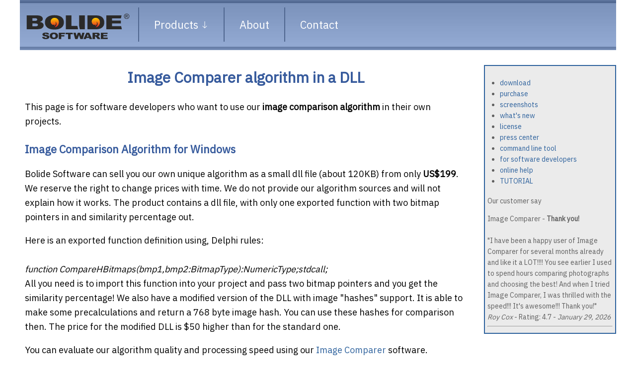

--- FILE ---
content_type: text/html; charset=UTF-8
request_url: https://www.bolidesoft.com/imagecomparer/dll.html
body_size: 8995
content:
<!DOCTYPE HTML>
<HTML lang="en">
<head>
<title>Image comparison algorithm - standalone DLL and Linux Shared Object</title>
<meta name="description" content="Bolide Software. Image Comparer's algorithm as a standalone .DLL or .SO. Compare bitmaps and calculate the similarity percentage.">
<meta http-equiv="Content-Type" content="text/html; charset=UTF-8">



<meta name="viewport" content="width=device-width, initial-scale=1.0">

<link rel="canonical" href="https://www.bolidesoft.com/imagecomparer/dll.html">
<link rel="stylesheet" href="../text2.css" type="text/css">
<script src="/myanalytics.js"></script>

</head>

<BODY>
<div class="header">
    <nav>
        <ul class="primary">
            <li class="logo">
                <a href="/" title="Bolide Software">&nbsp;<span style="float: right; padding-top: 30px; margin-right: -20px;"></span></a>
            </li>
            <li>
                <a href="#">Products <svg xmlns="http://www.w3.org/2000/svg" width="16" height="16" fill="currentColor" class="bi bi-arrow-down" viewBox="0 0 16 16"> <path fill-rule="evenodd" d="M8 1a.5.5 0 0 1 .5.5v11.793l3.146-3.147a.5.5 0 0 1 .708.708l-4 4a.5.5 0 0 1-.708 0l-4-4a.5.5 0 0 1 .708-.708L7.5 13.293V1.5A.5.5 0 0 1 8 1z"/> </svg></a>
                <ul class="sub">
                    <li><a href="/allmymovies.html"> <img src="/images/amm-logo-hlop.svg" alt="movie organizer"><div> All My Movies<br><span>Movie Organizer</span></div></a></li>
                    <li><a href="/allmybooks.html"> <img src="/images/amb-logo-book.svg" alt="personal book database"><div> All My Books<br><span>Book Cataloger</span></div></a></li>
                    <li><a href="/movie-creator.html"> <img src="/images/bmc-logo.svg" alt="video editing software"><div> Bolide Movie Creator<br><span>Video Editor</span></div></a></li>
                    <li><a href="https://altercam.com/" target="_blank"> <img src="/images/altercam-logo.svg" alt="webcam software"><div> AlterCam<br><span>Virtual Webcam</span></div></a></li>
                    <li><a href="/imagecomparer.html"> <img src="/images/ic-logo.svg" alt="duplicate photo remover"><div> Image Comparer<br><span>Delete Duplicate Photos</span></div></a></li>
                    <li><a href="/audiocomparer/"> <img src="/images/ac-logo.svg" alt="duplicate mp3 finder"><div> Audio Comparer<br><span>Delete Duplicate Songs</span></div></a></li>
                    <li><a href="https://duplicatevideosearch.com/" target="_blank"> <img src="/images/dvs-logo.svg" alt="delete duplicate video"><div> Duplicate Video Search<br><span>Find Duplicate Video</span></div></a></li>
                </ul>
            </li>
            <li>
                <a href="/about.html">About</a>
            </li>
            <li>
                <a href="/feedback.html">Contact</a>
            </li>
        </ul>
    </nav>
</div>

<div class="content">
    <div class="maincontent">
						<H1>Image Comparer algorithm in a DLL</H1>
				<p >
				This page is for software developers who want to use our <b>image comparison algorithm</b> in their own projects.
				</p>
				<h2>Image Comparison Algorithm for Windows
				</h2>
				<p >
				Bolide Software can sell you our own unique algorithm as a small dll file (about 120KB) from only <b>US$199</b>. We reserve the right to change prices with time. We do not provide our algorithm sources and will not explain how it works. The product contains a dll file, with only one exported function with two bitmap pointers in and similarity percentage out.
			    </p>
				<p >
				Here is an exported function definition using, Delphi rules:
				<br>
				<br><i>function CompareHBitmaps(bmp1,bmp2:BitmapType):NumericType;stdcall;</i>
				<br>
				All you need is to import this function into your project and pass two bitmap pointers and you get the similarity percentage! We also have a modified version of the DLL with image &quot;hashes&quot; support. It is able to make some precalculations and return a 768 byte image hash. You can use these hashes for comparison then. The price for the modified DLL is $50 higher than for the standard one.
				</p>
				<p >
				You can evaluate our algorithm quality and processing speed using our <A HREF="/imagecomparer.html">Image Comparer</A> software.
				</p>
				<p class="centered"><a href="/software/ic_setup.exe" class="myButton">Download Image Comparer</A></p>
				<h2>Image Comparison Algorithm for Linux
    			</h2>
				<p >
				We have a Linux version of or algorithm as well. It is distributed as Linux Shared Object (.so) file. PHP version is also available by request. 
				</p>
				<h2>How to purchase
    			</h2>
				<p >
				We do not publish the order link here for a reason. First, you should ensure that you are able to use our DLL with your project. <A HREF="/feedback.html">Contact us</A> and describe your needs and your project environment. We will send you a &quot;crippled&quot; version of our DLL with the source examples, to check for compatibility with your project. It works exactly as the real one, but returns random values instead of actual similarity percentages.
				</p>
				<p >
				There are three types of license for image comparison DLL (Prices valid for the standard DLL).
				<br>
				<br><b>Developer License, US$ 199</b></p>
<blockquote >
	You are hereby granted a limited, royalty-free, right to use the 
	SOFTWARE to design, develop, and test Developed Software. You are also allowed to 
	distribute the software inside your organization for up to 100 
	copies.
</blockquote>
<p ><b>Limited License, US$ 399</b></p>
<blockquote >
	You are hereby granted a limited, royalty-free, right to use the 
	SOFTWARE to design, develop, and test Developed Software. You are also allowed to 
	distribute the software inside or outside your organization for up to 10,000 
	copies.
</blockquote>	 
<p ><br><b>Unlimited license, US$ 1999</b></p>
<blockquote >
	You are hereby granted a limited, royalty-free, right to use the 
	SOFTWARE to design, develop, and test Developed Software. You are also allowed to 
	distribute the software inside or outside your organization for an unlimited number of 
	copies.
</blockquote>	 
    </div>
		<div class="rightcol">
            <ul>
                <li><A HREF="/imagecomparer/download.html">download</A></li>
				<li><A HREF="/imagecomparer/purchase.html">purchase</A></li>
                <li><A HREF="/imagecomparer/screenshots.html">screenshots</A></li>
                <li><A HREF="/imagecomparer/whatsnew.html">what's new</A></li>
                <li><A HREF="/imagecomparer/license.html">license</A></li>
                <li><A HREF="/imagecomparer/press.html">press center</A></li>
                <li><A HREF="/imagecomparer/commandline.html">command line tool</A></li>
                <li><A HREF="/imagecomparer/dll.html">for software developers</A></li>
                <li><A HREF="/imagecomparer/help/">online help</A></li>
                <li><A HREF="/imagecomparer/tutorial.html">TUTORIAL</A></li>
            </ul>

                        <div>
                        
<p class='headline'>Our customer say</p>
<div itemscope itemtype='https://schema.org/Review' class='text'> <span itemprop='itemReviewed' itemscope itemtype='https://schema.org/SoftwareApplication'><span itemprop='name'>Image Comparer</span></span> - <b><span itemprop="reviewAspect">Thank you!</span></b><br><br><span itemprop="description">"I have been a happy user of Image Comparer for several months already and like it a LOT!!!! You see earlier I used to spend hours comparing photographs and choosing the best! And when I tried Image Comparer, I was thrilled with the speed!!! It's awesome!!! Thank you!"</span><br><i><span itemscope itemprop="author" itemtype="http://schema.org/Person"><span itemprop="name">Roy Cox</span></span></i> - Rating: <span itemprop='reviewRating' itemscope itemtype='https://schema.org/Rating'><span itemprop='ratingValue'>4.7</span></span> - <time itemprop='datePublished' datetime='2026-01-29'><i>January 29, 2026</i></time></div><hr>
                        </div>
        </div>
</div>
<div class="footer">
    <footer>
        <div class="footer-logo">
            <img src="/images/bolide-logo-sq.svg" width="120" height="120" alt="Bolide Square Logo">
        </div>
        <ul>
            <li><A href="/about.html">About Us</A></li>
            <li><A href="/purchase.html">Purchase</A></li>
            <li><A href="/feedback.html">Contact Us</A></li>
            <li><A href="/sitemap/">Site map</A></li>
        </ul>
        <ul>
            <li><A HREF="/blog/">Blog</A></li>
            <li><A HREF="/privacy.html">Privacy Policy</A></li>
            <li><A HREF="/tos.html">Terms of Use</A></li>
            <li><A HREF="/rus/">Switch to Russian</A></li>
        </ul>
        <div class="footer-copy">Copyright &copy;2003-2026 by Bolide&reg; Software</div>
    </footer>
</div>
</BODY></HTML>


--- FILE ---
content_type: text/css
request_url: https://www.bolidesoft.com/text2.css
body_size: 2506
content:
@import url('https://fonts.googleapis.com/css2?family=IBM+Plex+Sans&display=swap');
body {margin: 0 auto; padding: 0; font-family:'IBM Plex Sans',sans-serif;font-weight: 400; max-width: 1200px;}
p,div {font-size: 18px; line-height:29px; COLOR: #000000; text-align: left; }
.headline {font-size: 24px; line-height:34px; COLOR: #365a9c}
h1 {font-size: 30px; line-height:50px; font-weight: bold; COLOR: #365a9c; padding-top:10px; text-align: center;}
h2 {font-size: 22px; line-height:32px; font-weight: bold; COLOR: #365a9c; padding-top:8px;}
h3 {font-size: 18px; line-height:28px; font-weight: bold; COLOR: #365a9c; padding-top:6px;}
a:link,a:active,a:visited {COLOR: #2E629D; text-decoration: none;}

::placeholder {
  color: #ddd;
}

textarea, input[type=text], fieldset, select {
    font-size: 16px;
    padding: 6px 10px;
    margin: 8px 0;
    box-sizing: border-box;
    border: 2px solid #2E629D;
    border-radius: 4px;
    max-width: 100%;
    background-color: white;
}
select {
    -webkit-appearance: none;
    -moz-appearance: none;
    background: transparent url("data:image/svg+xml;utf8,<svg fill='black' height='24' viewBox='0 0 24 24' width='24' xmlns='http://www.w3.org/2000/svg'><path d='M7 10l5 5 5-5z'/><path d='M0 0h24v24H0z' fill='none'/></svg>") no-repeat;
    background-position-x: 100%;
    background-position-y: 5px;
}
textarea:focus, input[type=text]:focus {
    background-color: #d8e1ef;
}
input[type=submit], input[type=reset] {
    background-color: #2E629D;
    border: none;
    color: white;
    padding: 16px 32px;
    text-decoration: none;
    margin: 4px 2px;
    cursor: pointer;
    font-size: 18px;
}

.header {
    background-image: url('images/it-com_r1_c10.jpg');
    background-repeat: repeat-x;
    height: 101px;
    width: 100%;
    display: block;
    font-size: 22px;
}

.img-responsive {
    max-width: 100%;
    height: auto;
    display: block;
}

.center-block {
   margin: auto;
}

.vert-padding {
    padding-top: 15px;
    padding-bottom: 15px;
}

.header a {
    text-decoration: none;
    color: #fff;
    display: block;
}

.header div {
    color: white;
    display: inline-block;
}
.header span {
    font-size: smaller;
    color: #333;
}

.header li {
    float: left;
}

/* clear'n floats */
.header ul:after {
    clear: both;
}

.header ul:before,
.header ul:after {
    content: " ";
    display: table;
}

.header ul {
    list-style: none;
    position: relative;
    text-align: left;
    padding-left: 0;
    white-space: nowrap;
    padding-top: 15px;
    margin-top: 0;
}

.header ul.primary li a {
    display: block;
    padding: 20px 30px;
    border-right: 2px solid #4f668f;
}

.header ul.primary li:last-child a {
    border-right: none;
}
.header ul.sub {
    position: absolute;
    z-index: 200;
    box-shadow: 3px 3px 0 #4f668f;
    max-width: 100%;
    display:none;
}

.header ul.sub li {
    float: none;
    margin: 0;
}

.header ul.sub li a {
    border-bottom: 2px dotted #4f668f;
    border-right: none;
    padding: 15px 30px;
    line-height: 50px;
    justify-content: center;
    background-color: #8097bf;
}
.header ul.sub li a img {
    width: 70px;
    padding-right: 10px;
    float: left;
    justify-content: center;
}

.header ul.sub li:last-child a {
    border-bottom: none;
}

/* sub display*/
.header ul.primary li:hover ul {
    display: block;
    background: #8097bf;
}

.header ul.primary li:hover:not(:first-child) > a {
    color: yellow;
    background: #4f668f;
}

.header ul.sub li:hover > a, .header ul.sub li:hover div  {
    color: yellow;
    background: #4f668f;
}

.header ul.sub li:hover span {
    color: white;
    background: #4f668f;
}

.logo {
  background-image: url('images/bolide-logo-text.svg');
  background-position: left center;
  background-repeat: no-repeat;
  background-size: 100%;
  width: 20% !important;
  height: 80px !important;
  float:left;
}

.footer {
    background-color: #000;
    width: 100%;
    display: block;
    margin-top: 20px;
}
.footer-logo {
    display: block;
    float: left;
    padding: 20px;
    width: 160px;
    height: 160px;
}
.footer ul {
    display: inline-block;
    list-style: none;
    padding-left: 20px;
    padding-right: 20px;
    font-size: 10pt;
    font-weight: 100;
    color: #fff;
}
.footer-copy {
    text-align: center;
    color: #fff;
    font-size: 10pt;
    font-weight: 100;
}
.footer a:link, .footer a:visited {
    color: #fff;
    font-weight:bold;
    text-decoration: none;
}
.footer a:hover {
    color:yellow;
}

.onecolumn {
    width: 90%;
    margin: 0 auto;
}

.content {
    width: 100%;
    margin: 0 auto;
}
.content:after {
    content: "";
    display: table;
    clear: both;
}
.maincontent {
    vertical-align: top;
    float: left;
    width: 74%;
    padding-left: 10px;
}

.maincontent ul li, .onecolumn ul li {
    padding-bottom: 10px;
    padding-top: 10px;
}

.maincontent ul li img, .onecolumn ul li img{
    padding-bottom: 10px;
    padding-top: 10px;
}

.nicelink, .nicelinkblock a:link, .nicelinkblock a:active, .nicelinkblock a:visited {
    text-decoration: none;
    background-position-y: -0%;
    background-image: linear-gradient( white 50%, gold 50%);
    transition: background 500ms ease;
    background-size: auto 185%;
}

.nicelink:hover, .nicelinkblock a:hover {
    background-position-y: 100%;
}

.blue-container {
    background-color: #d8e1ef;
    border: #2E629D solid 2px;
    padding-left: 15px;
    padding-right: 10px;
    margin-bottom: 30px;
}

.blue-container .nicelink, .blue-container .nicelinkblock a:link, .blue-container .nicelinkblock a:active, .blue-container .nicelinkblock a:visited {
    background-image: linear-gradient( #d8e1ef 50%, orange 50%);
}

.centered {
    text-align: center;
}

.rightcol {
    background-color: #EBEBEB;
    border: #2E629D solid 2px;
    padding: 5px;
    width: 21%;
    float: right;
    margin-top: 30px;
    margin-bottom: 30px;
    margin-left: 20px;
}

.rightcol p, .rightcol div, .rightcol ul li {
    font-size: 14px;
    line-height:22px;
    COLOR: #606060;
}

.rightcol ul li {
    margin-left: -15px;
}

.rightcol a:hover {
    color:black;
}

.box {
    width: 500px;
    max-width: 100%;
    margin-left: auto;
    margin-right: auto;
    text-align: center;
    background-color: #e0e0e0;
    border-style: solid;
    border-color:#0000FF;
}

.good {
    border-color: #4CAF50;
}
.bad {
    border-color: #FF0000;
}

hr.style-two {
    border: 0;
    height: 1px;
    background-image: -webkit-linear-gradient(left, rgba(0,0,0,0), rgba(0,0,0,0.75), rgba(0,0,0,0)); 
    background-image:    -moz-linear-gradient(left, rgba(0,0,0,0), rgba(0,0,0,0.75), rgba(0,0,0,0)); 
    background-image:     -ms-linear-gradient(left, rgba(0,0,0,0), rgba(0,0,0,0.75), rgba(0,0,0,0)); 
    background-image:      -o-linear-gradient(left, rgba(0,0,0,0), rgba(0,0,0,0.75), rgba(0,0,0,0)); 
}

@media print {
     body { font-size: 12pt; }
     A { font-size: 12pt; }
     .text { font-size: 12pt; }
     .headline {FONT-size: 14pt;}
     h1 { font-size: 18pt; }
     h2 { font-size: 16pt; }
     h3 { font-size: 14pt; }
}


.myButton {
	-moz-box-shadow:inset 0 1px 0 0 #fff6af;
	-webkit-box-shadow:inset 0 1px 0 0 #fff6af;
	box-shadow:inset 0 1px 0 0 #fff6af;
	background:-webkit-gradient(linear, left top, left bottom, color-stop(0.05, #ffec64), color-stop(1, #ffab23)); !important
	background:-moz-linear-gradient(top, #ffec64 5%, #ffab23 100%);
	background:-webkit-linear-gradient(top, #ffec64 5%, #ffab23 100%);
	background:-o-linear-gradient(top, #ffec64 5%, #ffab23 100%);
	background:-ms-linear-gradient(top, #ffec64 5%, #ffab23 100%);
	background:linear-gradient(to bottom, #ffec64 5%, #ffab23 100%);
	filter:progid:DXImageTransform.Microsoft.gradient(startColorstr='#ffec64', endColorstr='#ffab23',GradientType=0);
	background-color:#ffec64;
	-moz-border-radius:6px;
	-webkit-border-radius:6px;
	border-radius:6px;
	border:1px solid #ffaa22;
	display:inline-block;
	cursor:pointer;
	color:#333333 !important;
	font-size:20px !important;
	font-weight:bold !important;
	padding:6px 24px;
	margin: 10px;
	text-decoration:none !important;
	text-shadow:0 1px 0 #ffee66 !important;
}

.myButton:hover, .myButton a:hover {
	background:-webkit-gradient(linear, left top, left bottom, color-stop(0.05, #ffab23), color-stop(1, #ffec64));
	background:-moz-linear-gradient(top, #ffab23 5%, #ffec64 100%);
	background:-webkit-linear-gradient(top, #ffab23 5%, #ffec64 100%);
	background:-o-linear-gradient(top, #ffab23 5%, #ffec64 100%);
	background:-ms-linear-gradient(top, #ffab23 5%, #ffec64 100%);
	background:linear-gradient(to bottom, #ffab23 5%, #ffec64 100%);
	filter:progid:DXImageTransform.Microsoft.gradient(startColorstr='#ffab23', endColorstr='#ffec64',GradientType=0);
	background-color:#ffab23;
}

@media screen and (max-width: 55em) {
    .maincontent {float:none; width: 95%;padding: 5px;}
    .rightcol {
        background-color: #EBEBEB;
        border: #2E629D solid 2px;
        padding: 10px;
        width: 90%;
        max-width: 100%;
        float: none;
        margin-left: auto;
        margin-right: auto;
    }

    .rightcol A:link, .rightcol A:visited{
        font-size: 12pt;
    }
}

.fun-hover {
    font-weight: bold;
    background-image: linear-gradient(to right, transparent 50%, hsl(200, 100%, 80%) 50%);
    background-position: 0;
    background-size: 200%;
    transition: all 0.4s;
}
.fun-hover:hover {
    background-position: -100%;
}

ul.spaced li, .rightcol ul.spaced li{
    padding-bottom:10px;
}

@media screen and (max-width: 40em) {
     body {
          float:left;
          width:100%;
          font-size: 14pt;
     }
    .logo {
        background-image: url('images/bolide-logo-sq.svg');
        width: 60px !important;
        height: 60px;
        margin-left: 5px;
    }
    .header ul.primary li:first-child a {
        border-right: none;
    }
    .header ul.primary li a {
        padding: 20px 8px;
        font-size: 13pt;
    }
     .maincontent {float:none; width: 95%;padding: 5px;}
     .text { font-size: 14pt; }
     .headline {FONT-size: 20pt;}
     h1 { font-size: 26pt; }
     h2 { font-size: 20pt; }
     h3 { font-size: 18pt; }
     .hideme {
       display: none;
     }
    .header ul.sub li a {
        padding: 10px 10px;
        line-height: 30px;
    }
    img {
        max-width: 100%;
    }
    input[type=submit], input[type=reset] {
        padding: 12px 4px;
    }
}

--- FILE ---
content_type: application/javascript
request_url: https://www.bolidesoft.com/myanalytics.js
body_size: 1424
content:
function getParameterByName(name, url) {
    if (!url) url = window.location.href;
    name = name.replace(/[\[\]]/g, '\\$&');
    var regex = new RegExp('[?&]' + name + '(=([^&#]*)|&|#|$)'),
        results = regex.exec(url);
    if (!results) return null;
    if (!results[2]) return '';
    return decodeURIComponent(results[2].replace(/\+/g, ' '));
}

function extractHostname(url) {
    var hostname;

    if (url.indexOf("://") > -1) {
        hostname = url.split('/')[2];
    }
    else {
        hostname = url.split('/')[0];
    }
    hostname = hostname.split(':')[0];
    hostname = hostname.split('?')[0];
    return hostname;
}

function cookieIsset(name)
{
    var cookies = document.cookie.split(";");
    for (var i in cookies)
    {
        if (cookies[i].indexOf(name + "=") >= 0)
            return true;
    }
    return false;
}

window.dataLayer = window.dataLayer || [];

  const script = document.createElement('script');
  script.type = 'text/javascript';
  script.onload = () => {
          function gtag(){ dataLayer.push(arguments); }
          gtag('js', new Date());
          gtag('config', 'G-50C7RZTKMP');
      if (!cookieIsset("bolidetracker")) {
          gtag('get', 'G-50C7RZTKMP', 'client_id', (client_id) => {
              var mycid = client_id;
              var date = new Date();
              date.setTime(date.getTime() + (90 * 24 * 60 * 60 * 1000)); //90 days
              var expires = "; expires=" + date.toUTCString();

              var clientDate = new Date();
              var utc = clientDate.getTime() + (clientDate.getTimezoneOffset() * 60000);
              var edtdate = new Date(utc - (3600000*4));

              var partner = getParameterByName('partner');

              var referer = extractHostname(document.referrer);
              if (referer === 'www.bolidesoft.com') referer='';

              var entrypoint = window.location.pathname+window.location.search;

              document.cookie = "bolidetracker" + "=" + JSON.stringify({'cid': mycid, 'partner': partner, 'referrer': referer, 'entrypoint': entrypoint, 'date': edtdate.toISOString().slice(0, 19).replace('T', ' ')}) + expires + "; path=/";
          });
      }
  }
  script.src = 'https://www.googletagmanager.com/gtag/js?id=G-50C7RZTKMP';
  script.defer = true;
  document.head.appendChild(script);

  (function(m,e,t,r,i,k,a){m[i]=m[i]||function(){(m[i].a=m[i].a||[]).push(arguments)};
      m[i].l=1*new Date();
      for (var j = 0; j < document.scripts.length; j++) {if (document.scripts[j].src === r) { return; }}
      k=e.createElement(t),a=e.getElementsByTagName(t)[0],k.async=1,k.src=r,a.parentNode.insertBefore(k,a)})
  (window, document, "script", "https://mc.yandex.ru/metrika/tag.js", "ym");

  ym(55786051, "init", {
      clickmap:true,
      trackLinks:true,
      accurateTrackBounce:true,
      webvisor:true,
      ecommerce:"dataLayer"
  });


!function(){var t=document.createElement("script");t.type="text/javascript",t.async=!0,t.src="https://vk.com/js/api/openapi.js",t.onload=function(){VK.Retargeting.Init("VK-RTRG-277659-8h9l5"),VK.Retargeting.Hit()},document.head.appendChild(t)}();

/* turned off on 07.09.2022 due to connection issues in Russia
  !function(f,b,e,v,n,t,s)
  {if(f.fbq)return;n=f.fbq=function(){n.callMethod?
  n.callMethod.apply(n,arguments):n.queue.push(arguments)};
  if(!f._fbq)f._fbq=n;n.push=n;n.loaded=!0;n.version='2.0';
  n.queue=[];t=b.createElement(e);t.async=!0;
  t.src=v;s=b.getElementsByTagName(e)[0];
  s.parentNode.insertBefore(t,s)}(window, document,'script',
  'https://connect.facebook.net/en_US/fbevents.js');
  fbq('init', '320040445227071');
  fbq('track', 'PageView');
*/

--- FILE ---
content_type: image/svg+xml
request_url: https://www.bolidesoft.com/images/ac-logo.svg
body_size: 30468
content:
<?xml version="1.0" encoding="UTF-8"?>
<svg enable-background="new 0 0 250.4 217.4" version="1.1" viewBox="0 0 250.4 217.4" xml:space="preserve" xmlns="http://www.w3.org/2000/svg">
<style type="text/css">
	.st0{fill:url(#aw);}
	.st1{fill:url(#am);}
	.st2{fill:url(#ab);stroke:#1E3175;stroke-miterlimit:10;}
	.st3{fill:url(#q);stroke:#1E3175;stroke-miterlimit:10;}
	.st4{fill:url(#f);stroke:#1E3175;stroke-miterlimit:10;}
	.st5{fill:url(#SVGID_6_);stroke:#1E3175;stroke-miterlimit:10;}
	.st6{fill-rule:evenodd;clip-rule:evenodd;fill:url(#c);}
		.st7{fill-rule:evenodd;clip-rule:evenodd;fill:url(#b);stroke:#1E3175;stroke-linecap:round;stroke-linejoin:round;stroke-miterlimit:10;}
		.st8{fill-rule:evenodd;clip-rule:evenodd;fill:url(#a);stroke:#B5D0E9;stroke-linecap:round;stroke-linejoin:round;stroke-miterlimit:10;}
		.st9{fill-rule:evenodd;clip-rule:evenodd;fill:url(#bg);stroke:#B5D0E9;stroke-linecap:round;stroke-linejoin:round;stroke-miterlimit:10;}
	.st10{fill:url(#bf);}
	.st11{fill:url(#be);}
	.st12{fill:url(#bd);}
	.st13{fill:url(#bc);}
	.st14{fill:url(#bb);}
	.st15{fill:url(#ba);}
	.st16{fill:url(#az);}
	.st17{fill:url(#ay);}
	.st18{fill:url(#ax);}
	.st19{fill:url(#av);}
	.st20{fill:url(#au);}
	.st21{fill:url(#at);stroke:#1E3175;stroke-miterlimit:10;}
	.st22{fill:url(#as);stroke:#1E3175;stroke-miterlimit:10;}
	.st23{fill:url(#ar);stroke:#1E3175;stroke-miterlimit:10;}
	.st24{fill:url(#SVGID_25_);stroke:#1E3175;stroke-miterlimit:10;}
	.st25{fill-rule:evenodd;clip-rule:evenodd;fill:url(#aq);}
		.st26{fill-rule:evenodd;clip-rule:evenodd;fill:url(#ap);stroke:#1E3175;stroke-linecap:round;stroke-linejoin:round;stroke-miterlimit:10;}
		.st27{fill-rule:evenodd;clip-rule:evenodd;fill:url(#ao);stroke:#B5D0E9;stroke-linecap:round;stroke-linejoin:round;stroke-miterlimit:10;}
		.st28{fill-rule:evenodd;clip-rule:evenodd;fill:url(#an);stroke:#B5D0E9;stroke-linecap:round;stroke-linejoin:round;stroke-miterlimit:10;}
	.st29{fill:url(#al);}
	.st30{fill:url(#ak);}
	.st31{fill:url(#aj);}
	.st32{fill:url(#ai);}
	.st33{fill:url(#ah);}
	.st34{fill:url(#ag);stroke:#1E3175;stroke-miterlimit:10;}
	.st35{opacity:0.5;fill:url(#af);}
	.st36{fill:url(#ae);}
	.st37{fill:url(#ad);}
	.st38{fill:url(#ac);}
	.st39{fill:url(#aa);stroke:#1E3175;stroke-width:0.99;stroke-miterlimit:10;}
	.st40{opacity:0.5;fill:url(#z);}
	.st41{fill:url(#y);}
	.st42{fill:url(#x);stroke:#1E3175;stroke-miterlimit:10;}
	.st43{opacity:0.5;fill:url(#w);stroke:#1E3175;stroke-miterlimit:10;}
	.st44{fill:url(#v);stroke:#605F5F;stroke-miterlimit:10;}
	.st45{fill:url(#u);}
	.st46{fill:url(#t);}
	.st47{fill:url(#s);}
	.st48{fill:url(#r);}
	.st49{fill:url(#p);}
	.st50{fill:url(#o);}
	.st51{fill:url(#n);}
	.st52{fill:url(#m);}
	.st53{fill:url(#l);}
	.st54{fill:url(#k);stroke:#1E3175;stroke-miterlimit:10;}
	.st55{fill:url(#j);stroke:#1E3175;stroke-miterlimit:10;}
	.st56{fill:url(#i);}
	.st57{fill:url(#h);}
	.st58{fill:url(#g);stroke:#1E3175;stroke-miterlimit:10;}
	.st59{fill:url(#e);stroke:#1E3175;stroke-miterlimit:10;}
	.st60{fill:url(#d);stroke:#1E3175;stroke-miterlimit:10;}
</style>
			<linearGradient id="aw" x1="232.75" x2="235.83" y1="63.114" y2="63.114" gradientTransform="matrix(-.923 .3849 .3849 .923 416.47 -61.176)" gradientUnits="userSpaceOnUse">
			<stop stop-color="#C1C1C1" offset="0"/>
			<stop stop-color="#BFBFBF" offset=".3164"/>
			<stop stop-color="#B8B8B8" offset=".4476"/>
			<stop stop-color="#ACACAC" offset=".5445"/>
			<stop stop-color="#9A9A9A" offset=".6245"/>
			<stop stop-color="#838383" offset=".6934"/>
			<stop stop-color="#737373" offset=".7318"/>
		</linearGradient>
		<polygon class="st0" points="237.7 122.8 240.5 121.6 211.4 51.7 208.5 52.9"/>
			<linearGradient id="am" x1="243.77" x2="246.85" y1="58.168" y2="58.168" gradientTransform="matrix(.923 .3849 -.3849 .923 -13.698 -61.176)" gradientUnits="userSpaceOnUse">
			<stop stop-color="#C1C1C1" offset="0"/>
			<stop stop-color="#BFBFBF" offset=".3164"/>
			<stop stop-color="#B8B8B8" offset=".4476"/>
			<stop stop-color="#ACACAC" offset=".5445"/>
			<stop stop-color="#9A9A9A" offset=".6245"/>
			<stop stop-color="#838383" offset=".6934"/>
			<stop stop-color="#737373" offset=".7318"/>
		</linearGradient>
		<polygon class="st1" points="177.2 122.5 174.3 121.3 203.5 51.4 206.3 52.6"/>
				<radialGradient id="ab" cx="208.79" cy="86.868" r="63.301" gradientUnits="userSpaceOnUse">
					<stop stop-color="#F0F7FD" offset="0"/>
					<stop stop-color="#5B91DB" offset=".7823"/>
					<stop stop-color="#91AFDA" offset=".8566"/>
					<stop stop-color="#BDC8D9" offset=".9232"/>
				</radialGradient>
				<path class="st2" d="m250.4 121c0 4.9-11.1 21.6-40.9 21.6-29.5 0-40.9-16.7-40.9-21.6s18.3-8.8 40.9-8.8 40.9 3.9 40.9 8.8z"/>
					<radialGradient id="q" cx="203.15" cy="130.28" r="42.829" gradientTransform="matrix(.9999 -.016481 .005702 .3459 -.7153 88.561)" gradientUnits="userSpaceOnUse">
					<stop stop-color="#F0F7FD" offset="0"/>
					<stop stop-color="#E5EFFA" stop-opacity=".8691" offset=".1309"/>
					<stop stop-color="#C8DBF4" stop-opacity=".6392" offset=".3608"/>
					<stop stop-color="#98BBE9" stop-opacity=".3372" offset=".6628"/>
					<stop stop-color="#5B91DB" stop-opacity="0" offset="1"/>
				</radialGradient>
				<path class="st3" d="m250.4 121c0 4.9-11.1 21.6-40.9 21.6-29.5 0-40.9-16.7-40.9-21.6s18.3-8.8 40.9-8.8 40.9 3.9 40.9 8.8z"/>
			<linearGradient id="f" x1="199.01" x2="230.07" y1="109.26" y2="144.03" gradientUnits="userSpaceOnUse">
				<stop stop-color="#03174B" offset="0"/>
				<stop stop-color="#03184D" offset=".010745"/>
				<stop stop-color="#2175BC" offset=".6961"/>
				<stop stop-color="#2D9AE8" offset="1"/>
			</linearGradient>
			<ellipse class="st4" cx="209.5" cy="121" rx="38.3" ry="8.3"/>
			<ellipse class="st5" cx="209.5" cy="121" rx="38.3" ry="8.3"/>
				<linearGradient id="c" x1="184.7" x2="230.41" y1="68.571" y2="139.51" gradientUnits="userSpaceOnUse">
					<stop stop-color="#34362B" offset="0"/>
					<stop stop-color="#2F3026" stop-opacity="0" offset="1"/>
				</linearGradient>
				<polygon class="st6" points="169.8 72.2 189.8 135.9 241.8 119.8 223.8 69.8 208 59.7"/>
				<linearGradient id="b" x1="213.52" x2="190.93" y1="124.72" y2="64.015" gradientUnits="userSpaceOnUse">
					<stop stop-color="#ACD5FB" offset="0"/>
					<stop stop-color="#FCFDFF" offset="1"/>
				</linearGradient>
				<polygon class="st7" points="167.2 69 187.2 132.7 239.2 116.7 221.2 66.7 205.4 56.6"/>
					<radialGradient id="a" cx="213.64" cy="68.58" r="13.033" gradientTransform="matrix(.9343 -.3566 .2676 .7011 -4.3066 96.678)" gradientUnits="userSpaceOnUse">
					<stop stop-color="#677385" offset="0"/>
					<stop stop-color="#F1F8FF" stop-opacity="0" offset="1"/>
				</radialGradient>
				<polygon class="st8" points="167.2 69 187.2 132.7 239.2 116.7 221.2 66.7 205.4 56.6"/>
				<linearGradient id="bg" x1="215.64" x2="206.93" y1="68.881" y2="58.058" gradientUnits="userSpaceOnUse">
					<stop stop-color="#ACD5FB" offset="0"/>
					<stop stop-color="#FCFDFF" offset="1"/>
				</linearGradient>
				<polygon class="st9" points="205.4 56.6 209.8 70.8 221.2 66.7"/>
				<linearGradient id="bf" x1="198.46" x2="185.32" y1="109.83" y2="75.423" gradientUnits="userSpaceOnUse">
					<stop stop-color="#013576" offset="0"/>
					<stop stop-color="#70ACF6" offset="1"/>
				</linearGradient>
				<path class="st10" d="m204.2 101.1c-0.2-0.5-0.5-0.9-0.9-1.2l-14.2-19.7 10.2-1.1-3.9-4.5-16 1.6 16.6 22.4c-1.1 0.2-2.3 0.5-3.5 1-5.2 2.1-8.3 6.3-7.1 9.2 1.2 3 6.4 3.6 11.6 1.5s8.4-6.2 7.2-9.2z"/>
				<linearGradient id="be" x1="179.01" x2="203.98" y1="100.09" y2="82.357" gradientUnits="userSpaceOnUse">
					<stop stop-color="#013576" offset="0"/>
					<stop stop-color="#70ACF6" stop-opacity="0" offset="1"/>
				</linearGradient>
				<path class="st11" d="m204.2 101.1c-0.2-0.5-0.5-0.9-0.9-1.2l-14.2-19.7 10.2-1.1-3.9-4.5-16 1.6 16.6 22.4c-1.1 0.2-2.3 0.5-3.5 1-5.2 2.1-8.3 6.3-7.1 9.2 1.2 3 6.4 3.6 11.6 1.5s8.4-6.2 7.2-9.2z"/>
				<linearGradient id="bd" x1="189.84" x2="190.55" y1="74.372" y2="79.401" gradientUnits="userSpaceOnUse">
					<stop stop-color="#013576" offset="0"/>
					<stop stop-color="#70ACF6" stop-opacity="0" offset="1"/>
				</linearGradient>
				<path class="st12" d="m204.2 101.1c-0.2-0.5-0.5-0.9-0.9-1.2l-14.2-19.7 10.2-1.1-3.9-4.5-16 1.6 16.6 22.4c-1.1 0.2-2.3 0.5-3.5 1-5.2 2.1-8.3 6.3-7.1 9.2 1.2 3 6.4 3.6 11.6 1.5s8.4-6.2 7.2-9.2z"/>
				<linearGradient id="bc" x1="190.05" x2="190.32" y1="74.866" y2="76.895" gradientUnits="userSpaceOnUse">
					<stop stop-color="#013576" offset="0"/>
					<stop stop-color="#70ACF6" stop-opacity="0" offset="1"/>
				</linearGradient>
				<path class="st13" d="m204.2 101.1c-0.2-0.5-0.5-0.9-0.9-1.2l-14.2-19.7 10.2-1.1-3.9-4.5-16 1.6 16.6 22.4c-1.1 0.2-2.3 0.5-3.5 1-5.2 2.1-8.3 6.3-7.1 9.2 1.2 3 6.4 3.6 11.6 1.5s8.4-6.2 7.2-9.2z"/>
				<linearGradient id="bb" x1="220.17" x2="207.02" y1="116.22" y2="81.811" gradientUnits="userSpaceOnUse">
					<stop stop-color="#013576" offset="0"/>
					<stop stop-color="#70ACF6" offset="1"/>
				</linearGradient>
				<path class="st14" d="m225.9 107.5c-0.2-0.5-0.5-0.9-0.9-1.2l-14.2-19.7 10.2-1.1-3.9-4.5-16 1.6 16.6 22.4c-1.1 0.2-2.3 0.5-3.5 1-5.2 2.1-8.3 6.3-7.1 9.2 1.2 3 6.4 3.6 11.6 1.5s8.4-6.2 7.2-9.2z"/>
				<linearGradient id="ba" x1="200.72" x2="225.69" y1="106.48" y2="88.745" gradientUnits="userSpaceOnUse">
					<stop stop-color="#013576" offset="0"/>
					<stop stop-color="#70ACF6" stop-opacity="0" offset="1"/>
				</linearGradient>
				<path class="st15" d="m225.9 107.5c-0.2-0.5-0.5-0.9-0.9-1.2l-14.2-19.7 10.2-1.1-3.9-4.5-16 1.6 16.6 22.4c-1.1 0.2-2.3 0.5-3.5 1-5.2 2.1-8.3 6.3-7.1 9.2 1.2 3 6.4 3.6 11.6 1.5s8.4-6.2 7.2-9.2z"/>
				<linearGradient id="az" x1="211.55" x2="212.26" y1="80.76" y2="85.789" gradientUnits="userSpaceOnUse">
					<stop stop-color="#013576" offset="0"/>
					<stop stop-color="#70ACF6" stop-opacity="0" offset="1"/>
				</linearGradient>
				<path class="st16" d="m225.9 107.5c-0.2-0.5-0.5-0.9-0.9-1.2l-14.2-19.7 10.2-1.1-3.9-4.5-16 1.6 16.6 22.4c-1.1 0.2-2.3 0.5-3.5 1-5.2 2.1-8.3 6.3-7.1 9.2 1.2 3 6.4 3.6 11.6 1.5s8.4-6.2 7.2-9.2z"/>
				<linearGradient id="ay" x1="211.76" x2="212.03" y1="81.253" y2="83.283" gradientUnits="userSpaceOnUse">
					<stop stop-color="#013576" offset="0"/>
					<stop stop-color="#70ACF6" stop-opacity="0" offset="1"/>
				</linearGradient>
				<path class="st17" d="m225.9 107.5c-0.2-0.5-0.5-0.9-0.9-1.2l-14.2-19.7 10.2-1.1-3.9-4.5-16 1.6 16.6 22.4c-1.1 0.2-2.3 0.5-3.5 1-5.2 2.1-8.3 6.3-7.1 9.2 1.2 3 6.4 3.6 11.6 1.5s8.4-6.2 7.2-9.2z"/>
			<linearGradient id="ax" x1="205.22" x2="208.3" y1="68.619" y2="68.619" gradientTransform="translate(.6934 22.209)" gradientUnits="userSpaceOnUse">
			<stop stop-color="#C1C1C1" offset="0"/>
			<stop stop-color="#BFBFBF" offset=".3164"/>
			<stop stop-color="#B8B8B8" offset=".4476"/>
			<stop stop-color="#ACACAC" offset=".5445"/>
			<stop stop-color="#9A9A9A" offset=".6245"/>
			<stop stop-color="#838383" offset=".6934"/>
			<stop stop-color="#737373" offset=".7318"/>
		</linearGradient>
		<rect class="st18" x="205.9" y="53" width="3.1" height="75.7"/>
			<linearGradient id="av" x1="27.808" x2="30.888" y1="37.863" y2="37.863" gradientTransform="matrix(.9135 .4068 -.4068 .9135 17.608 15.5)" gradientUnits="userSpaceOnUse">
			<stop stop-color="#C1C1C1" offset="0"/>
			<stop stop-color="#BFBFBF" offset=".3164"/>
			<stop stop-color="#B8B8B8" offset=".4476"/>
			<stop stop-color="#ACACAC" offset=".5445"/>
			<stop stop-color="#9A9A9A" offset=".6245"/>
			<stop stop-color="#838383" offset=".6934"/>
			<stop stop-color="#737373" offset=".7318"/>
		</linearGradient>
		<polygon class="st19" points="15.2 96.8 12.4 95.5 42.8 27.3 45.6 28.5"/>
			<linearGradient id="au" x1="58.283" x2="61.363" y1="22.831" y2="22.831" gradientTransform="matrix(-.9135 .4068 .412 .9252 109.73 16.13)" gradientUnits="userSpaceOnUse">
			<stop stop-color="#C1C1C1" offset="0"/>
			<stop stop-color="#BFBFBF" offset=".3164"/>
			<stop stop-color="#B8B8B8" offset=".4476"/>
			<stop stop-color="#ACACAC" offset=".5445"/>
			<stop stop-color="#9A9A9A" offset=".6245"/>
			<stop stop-color="#838383" offset=".6934"/>
			<stop stop-color="#737373" offset=".7318"/>
		</linearGradient>
		<polygon class="st20" points="78.5 96.8 81.3 95.5 50.5 26.4 47.7 27.7"/>
				<radialGradient id="at" cx="45.885" cy="63.236" r="63.301" gradientUnits="userSpaceOnUse">
					<stop stop-color="#F0F7FD" offset="0"/>
					<stop stop-color="#5B91DB" offset=".7823"/>
					<stop stop-color="#91AFDA" offset=".8566"/>
					<stop stop-color="#BDC8D9" offset=".9232"/>
				</radialGradient>
				<path class="st21" d="m87.4 97.3c0 4.9-11.1 21.6-40.9 21.6-29.5 0-40.9-16.7-40.9-21.6s18.3-8.8 40.9-8.8 40.9 3.9 40.9 8.8z"/>
					<radialGradient id="as" cx="40.238" cy="106.65" r="42.829" gradientTransform="matrix(.9999 -.016481 .005702 .3459 -.6026 70.419)" gradientUnits="userSpaceOnUse">
					<stop stop-color="#F0F7FD" offset="0"/>
					<stop stop-color="#E5EFFA" stop-opacity=".8691" offset=".1309"/>
					<stop stop-color="#C8DBF4" stop-opacity=".6392" offset=".3608"/>
					<stop stop-color="#98BBE9" stop-opacity=".3372" offset=".6628"/>
					<stop stop-color="#5B91DB" stop-opacity="0" offset="1"/>
				</radialGradient>
				<path class="st22" d="m87.4 97.3c0 4.9-11.1 21.6-40.9 21.6-29.5 0-40.9-16.7-40.9-21.6s18.3-8.8 40.9-8.8 40.9 3.9 40.9 8.8z"/>
			<linearGradient id="ar" x1="36.103" x2="67.162" y1="85.631" y2="120.4" gradientUnits="userSpaceOnUse">
				<stop stop-color="#03174B" offset="0"/>
				<stop stop-color="#03184D" offset=".010745"/>
				<stop stop-color="#2175BC" offset=".6961"/>
				<stop stop-color="#2D9AE8" offset="1"/>
			</linearGradient>
			<ellipse class="st23" cx="46.5" cy="97.3" rx="38.3" ry="8.3"/>
			<ellipse class="st24" cx="46.5" cy="97.3" rx="38.3" ry="8.3"/>
				<linearGradient id="aq" x1="24.48" x2="70.186" y1="42.61" y2="113.55" gradientUnits="userSpaceOnUse">
					<stop stop-color="#34362B" offset="0"/>
					<stop stop-color="#2F3026" stop-opacity="0" offset="1"/>
				</linearGradient>
				<polygon class="st25" points="9.6 46.2 29.6 109.9 81.5 93.9 63.6 43.9 47.8 33.8"/>
				<linearGradient id="ap" x1="52.122" x2="29.534" y1="99.82" y2="39.114" gradientUnits="userSpaceOnUse">
					<stop stop-color="#ACD5FB" offset="0"/>
					<stop stop-color="#FCFDFF" offset="1"/>
				</linearGradient>
				<polygon class="st26" points="5.8 44.1 25.8 107.8 77.8 91.8 59.8 41.8 44 31.7"/>
					<radialGradient id="ao" cx="52.248" cy="43.678" r="13.033" gradientTransform="matrix(.9343 -.3566 .2676 .7011 -8.2521 31.687)" gradientUnits="userSpaceOnUse">
					<stop stop-color="#677385" offset="0"/>
					<stop stop-color="#F1F8FF" stop-opacity="0" offset="1"/>
				</radialGradient>
				<polygon class="st27" points="5.8 44.1 25.8 107.8 77.8 91.8 59.8 41.8 44 31.7"/>
				<linearGradient id="an" x1="54.241" x2="45.535" y1="43.98" y2="33.156" gradientUnits="userSpaceOnUse">
					<stop stop-color="#ACD5FB" offset="0"/>
					<stop stop-color="#FCFDFF" offset="1"/>
				</linearGradient>
				<polygon class="st28" points="44 31.7 48.4 45.9 59.8 41.8"/>
				<linearGradient id="al" x1="48.407" x2="35.26" y1="88.382" y2="53.971" gradientUnits="userSpaceOnUse">
					<stop stop-color="#013576" offset="0"/>
					<stop stop-color="#70ACF6" offset="1"/>
				</linearGradient>
				<path class="st29" d="m54.1 79.7c-0.2-0.5-0.5-0.9-0.9-1.2l-14.1-19.7 10.2-1.1-3.9-4.5-16 1.6 16.6 22.4c-1.1 0.2-2.3 0.5-3.5 1-5.2 2.1-8.3 6.3-7.1 9.2 1.2 3 6.4 3.6 11.6 1.5s8.3-6.3 7.1-9.2z"/>
				<linearGradient id="ak" x1="28.955" x2="53.925" y1="78.64" y2="60.905" gradientUnits="userSpaceOnUse">
					<stop stop-color="#013576" offset="0"/>
					<stop stop-color="#70ACF6" stop-opacity="0" offset="1"/>
				</linearGradient>
				<path class="st30" d="m54.1 79.7c-0.2-0.5-0.5-0.9-0.9-1.2l-14.1-19.7 10.2-1.1-3.9-4.5-16 1.6 16.6 22.4c-1.1 0.2-2.3 0.5-3.5 1-5.2 2.1-8.3 6.3-7.1 9.2 1.2 3 6.4 3.6 11.6 1.5s8.3-6.3 7.1-9.2z"/>
				<linearGradient id="aj" x1="39.787" x2="40.493" y1="52.92" y2="57.949" gradientUnits="userSpaceOnUse">
					<stop stop-color="#013576" offset="0"/>
					<stop stop-color="#70ACF6" stop-opacity="0" offset="1"/>
				</linearGradient>
				<path class="st31" d="m54.1 79.7c-0.2-0.5-0.5-0.9-0.9-1.2l-14.1-19.7 10.2-1.1-3.9-4.5-16 1.6 16.6 22.4c-1.1 0.2-2.3 0.5-3.5 1-5.2 2.1-8.3 6.3-7.1 9.2 1.2 3 6.4 3.6 11.6 1.5s8.3-6.3 7.1-9.2z"/>
				<linearGradient id="ai" x1="39.998" x2="40.262" y1="53.413" y2="55.443" gradientUnits="userSpaceOnUse">
					<stop stop-color="#013576" offset="0"/>
					<stop stop-color="#70ACF6" stop-opacity="0" offset="1"/>
				</linearGradient>
				<path class="st32" d="m54.1 79.7c-0.2-0.5-0.5-0.9-0.9-1.2l-14.1-19.7 10.2-1.1-3.9-4.5-16 1.6 16.6 22.4c-1.1 0.2-2.3 0.5-3.5 1-5.2 2.1-8.3 6.3-7.1 9.2 1.2 3 6.4 3.6 11.6 1.5s8.3-6.3 7.1-9.2z"/>
			<linearGradient id="ah" x1="44.312" x2="47.392" y1="45.034" y2="45.034" gradientTransform="translate(.6934 22.209)" gradientUnits="userSpaceOnUse">
			<stop stop-color="#C1C1C1" offset="0"/>
			<stop stop-color="#BFBFBF" offset=".3164"/>
			<stop stop-color="#B8B8B8" offset=".4476"/>
			<stop stop-color="#ACACAC" offset=".5445"/>
			<stop stop-color="#9A9A9A" offset=".6245"/>
			<stop stop-color="#838383" offset=".6934"/>
			<stop stop-color="#737373" offset=".7318"/>
		</linearGradient>
		<rect class="st33" x="45" y="29.4" width="3.1" height="75.7"/>
			<linearGradient id="ag" x1="124.91" x2="124.91" y1="215.5" y2="147.95" gradientUnits="userSpaceOnUse">
				<stop stop-color="#17379C" offset="0"/>
				<stop stop-color="#375EBA" offset="1"/>
			</linearGradient>
			<path class="st34" d="m182.4 215.1h-114.9c-8.1 0-14-7.5-12-15.2l10.4-40.1c2.2-8.4 9.9-14.3 18.8-14.3h80.7c8.9 0 16.6 5.9 18.8 14.3l10.4 40.1c1.8 7.8-4.1 15.2-12.2 15.2z"/>
			<radialGradient id="af" cx="100.09" cy="173.26" r="73.71" gradientUnits="userSpaceOnUse">
				<stop stop-color="#fff" offset=".039106"/>
				<stop stop-color="#9BFFFF" stop-opacity=".616" offset=".4081"/>
				<stop stop-color="#32FFFF" stop-opacity=".1904" offset=".817"/>
				<stop stop-color="#08FFFF" stop-opacity="0" offset="1"/>
			</radialGradient>
			<path class="st35" d="m182.4 215.1h-114.9c-8.1 0-14-7.5-12-15.2l10.4-40.1c2.2-8.4 9.9-14.3 18.8-14.3h80.7c8.9 0 16.6 5.9 18.8 14.3l10.4 40.1c1.8 7.8-4.1 15.2-12.2 15.2z"/>
			<radialGradient id="ae" cx="97.734" cy="185.03" r="41.678" gradientUnits="userSpaceOnUse">
				<stop stop-color="#fff" offset=".039106"/>
				<stop stop-color="#9BFFFF" stop-opacity=".616" offset=".4081"/>
				<stop stop-color="#32FFFF" stop-opacity=".1904" offset=".817"/>
				<stop stop-color="#08FFFF" stop-opacity="0" offset="1"/>
			</radialGradient>
			<path class="st36" d="m181.5 160.8c-2.1-8.1-9.5-13.7-18-13.7h-77.2c-8.5 0-15.9 5.6-18 13.7l-9.9 38.4c-0.6 2.3-0.5 4.6 0.3 6.6 2.3 3.3 3.7 5.3 3.8 5.3s57.4-35.8 129.3-7.1c0.3-1.6 0.2-3.2-0.2-4.9l-10.1-38.3z"/>
				<radialGradient id="ad" cx="135.85" cy="165.73" r="45.46" gradientTransform="matrix(.8902 .4555 -.096591 .1888 30.918 72.568)" gradientUnits="userSpaceOnUse">
				<stop stop-color="#163588" offset="0"/>
				<stop stop-color="#102F7C" stop-opacity="0" offset="1"/>
			</radialGradient>
			<path class="st37" d="m105.5 162s51.2 24.4 68.3 25.8-32.1-25.9-36.4-27.5c-4.4-1.6-27.1-2-31.9 1.7z"/>
				<radialGradient id="ac" cx="73.911" cy="171.98" r="28.861" fx="69.167" fy="171.75" gradientTransform="matrix(1 -.0088763 .0027837 .3136 -.4758 118.7)" gradientUnits="userSpaceOnUse">
				<stop stop-color="#163588" offset="0"/>
				<stop stop-color="#102F7C" stop-opacity="0" offset=".983"/>
			</radialGradient>
			<path class="st38" d="m68.8 161.6s35.3-0.9 35.1 10.4-40.1 7.9-40.1 7.9l5-18.3z"/>
			<linearGradient id="aa" x1="136.99" x2="101.7" y1="99.579" y2="100.99" gradientUnits="userSpaceOnUse">
				<stop stop-color="#0E2F95" offset="0"/>
				<stop stop-color="#184EB3" offset=".1069"/>
				<stop stop-color="#2168CC" offset=".2244"/>
				<stop stop-color="#287CE0" offset=".3545"/>
				<stop stop-color="#2C8AED" offset=".502"/>
				<stop stop-color="#2F92F6" offset=".6814"/>
				<stop stop-color="#3095F8" offset=".983"/>
			</linearGradient>
			<path class="st39" d="m119.8 39.5-10.8 121.6c10.4 3.1 21.5 3.1 31.9 0l-10.9-121.6c-0.4-3.7-9.8-3.7-10.2 0z"/>
				<radialGradient id="z" cx="122.94" cy="74.68" r="81.189" gradientTransform="matrix(.024925 .9997 -.1115 .0027809 128.2 -48.425)" gradientUnits="userSpaceOnUse">
				<stop stop-color="#fff" offset=".039106"/>
				<stop stop-color="#9BFFFF" stop-opacity=".616" offset=".4081"/>
				<stop stop-color="#32FFFF" stop-opacity=".1904" offset=".817"/>
				<stop stop-color="#08FFFF" stop-opacity="0" offset="1"/>
			</radialGradient>
			<path class="st40" d="m119.8 39.5-10.8 121.6c10.4 3.1 21.5 3.1 31.9 0l-10.9-121.6c-0.4-3.7-9.8-3.7-10.2 0z"/>
			<linearGradient id="y" x1="124.91" x2="124.91" y1="165.57" y2="91.239" gradientUnits="userSpaceOnUse">
				<stop stop-color="#094799" offset="0"/>
				<stop stop-color="#3B78C8" stop-opacity=".4782" offset=".5218"/>
				<stop stop-color="#65A1F0" stop-opacity="0" offset="1"/>
			</linearGradient>
			<path class="st41" d="m119.8 39.5-10.8 121.6c10.4 3.1 21.5 3.1 31.9 0l-10.9-121.6c-0.4-3.7-9.8-3.7-10.2 0z"/>
			<linearGradient id="x" x1="115.69" x2="136.75" y1="20.498" y2="3.7917" gradientUnits="userSpaceOnUse">
				<stop stop-color="#5A8CD1" offset="0"/>
				<stop stop-color="#20408B" offset=".7302"/>
				<stop stop-color="#092370" offset="1"/>
			</linearGradient>
			<polygon class="st42" points="134 19.8 138.3 4.1 122.4 1.3 121.5 17.2"/>
			<radialGradient id="w" cx="120.47" cy="18.344" r="18.752" gradientUnits="userSpaceOnUse">
				<stop stop-color="#fff" offset="0"/>
				<stop stop-color="#F8FBFE" stop-opacity=".9594" offset=".0406"/>
				<stop stop-color="#8FBBF4" stop-opacity=".2957" offset=".7043"/>
				<stop stop-color="#65A1F0" stop-opacity="0" offset="1"/>
			</radialGradient>
			<polygon class="st43" points="134 19.8 138.3 4.1 122.4 1.3 121.5 17.2"/>
			<linearGradient id="v" x1="93.706" x2="156.12" y1="111.33" y2="111.33" gradientUnits="userSpaceOnUse">
				<stop stop-color="#BBBABA" offset="0"/>
				<stop stop-color="#C8C7C7" offset=".2295"/>
				<stop stop-color="#F1F1F1" offset="1"/>
			</linearGradient>
			<path class="st44" d="m156.1 105.7c-6.7 10.2-18.3 17-31.4 17-12.9 0-24.2-6.4-31-16.3l8.8-6.3c4.8 7.1 13 11.8 22.2 11.8 9.3 0 17.4-4.7 22.2-11.8l9.2 5.6z"/>
			<linearGradient id="u" x1="125.31" x2="125.31" y1="113.08" y2="120.94" gradientUnits="userSpaceOnUse">
				<stop stop-color="#6E6E6E" offset="0"/>
				<stop stop-color="#B0B0B0" offset=".5884"/>
				<stop stop-color="#DADADA" offset="1"/>
			</linearGradient>
			<polygon class="st45" points="126.3 121 124.3 121 123.3 114.1 127.3 114.1"/>
			<linearGradient id="t" x1="147.89" x2="147.89" y1="104.53" y2="114.62" gradientUnits="userSpaceOnUse">
				<stop stop-color="#6E6E6E" offset="0"/>
				<stop stop-color="#B0B0B0" offset=".5884"/>
				<stop stop-color="#DADADA" offset="1"/>
			</linearGradient>
			<polygon class="st46" points="151.4 109.1 150 110.6 144.3 106.7 147.1 103.7"/>
			<linearGradient id="s" x1="101.61" x2="101.61" y1="104.53" y2="114.62" gradientUnits="userSpaceOnUse">
				<stop stop-color="#6E6E6E" offset="0"/>
				<stop stop-color="#B0B0B0" offset=".5884"/>
				<stop stop-color="#DADADA" offset="1"/>
			</linearGradient>
			<polygon class="st47" points="98.1 109.1 99.5 110.6 105.2 106.7 102.4 103.7"/>
			<radialGradient id="r" cx="207.46" cy="49.76" r="4.9328" gradientUnits="userSpaceOnUse">
				<stop stop-color="#71B5FA" offset="0"/>
				<stop stop-color="#63A2ED" offset=".3008"/>
				<stop stop-color="#4578D1" offset="1"/>
			</radialGradient>
			<path class="st48" d="m212.1 49.3c0 2.6-2.1 5.7-4.7 5.7s-4.7-3.1-4.7-5.7 2.1-4.7 4.7-4.7 4.7 2.1 4.7 4.7z"/>
			<radialGradient id="p" cx="205.09" cy="46.883" r="8.5365" gradientUnits="userSpaceOnUse">
				<stop stop-color="#71B5FA" offset="0"/>
				<stop stop-color="#6FB3F8" offset=".2685"/>
				<stop stop-color="#6AAAF3" offset=".4271"/>
				<stop stop-color="#619CE9" offset=".5572"/>
				<stop stop-color="#5488DB" offset=".6718"/>
				<stop stop-color="#446EC9" offset=".7763"/>
				<stop stop-color="#304EB3" offset=".8718"/>
				<stop stop-color="#182999" offset=".9618"/>
			</radialGradient>
			<path class="st49" d="m212.1 49.3c0 2.6-2.1 5.7-4.7 5.7s-4.7-3.1-4.7-5.7 2.1-4.7 4.7-4.7 4.7 2.1 4.7 4.7z"/>
			<radialGradient id="o" cx="211.92" cy="55.354" r="10.758" gradientUnits="userSpaceOnUse">
				<stop stop-color="#71B5FA" stop-opacity="0" offset="0"/>
				<stop stop-color="#73B6FA" stop-opacity=".2223" offset=".2779"/>
				<stop stop-color="#7CBBFA" stop-opacity=".3536" offset=".4421"/>
				<stop stop-color="#8AC2FB" stop-opacity=".4614" offset=".5767"/>
				<stop stop-color="#9ECDFC" stop-opacity=".5563" offset=".6953"/>
				<stop stop-color="#B8DAFD" stop-opacity=".6427" offset=".8034"/>
				<stop stop-color="#D8EBFE" stop-opacity=".722" offset=".9024"/>
				<stop stop-color="#FDFEFF" stop-opacity=".7963" offset=".9953"/>
				<stop stop-color="#fff" stop-opacity=".8" offset="1"/>
			</radialGradient>
			<path class="st50" d="m212.1 49.3c0 2.6-2.1 5.7-4.7 5.7s-4.7-3.1-4.7-5.7 2.1-4.7 4.7-4.7 4.7 2.1 4.7 4.7z"/>
			<radialGradient id="n" cx="46.545" cy="24.931" r="4.9328" gradientUnits="userSpaceOnUse">
				<stop stop-color="#71B5FA" offset="0"/>
				<stop stop-color="#63A2ED" offset=".3008"/>
				<stop stop-color="#4578D1" offset="1"/>
			</radialGradient>
			<path class="st51" d="m51.2 24.4c0 2.6-2.1 5.7-4.7 5.7s-4.7-3.1-4.7-5.7 2.1-4.7 4.7-4.7c2.6 0.1 4.7 2.1 4.7 4.7z"/>
			<radialGradient id="m" cx="44.184" cy="22.055" r="8.5365" gradientUnits="userSpaceOnUse">
				<stop stop-color="#71B5FA" offset="0"/>
				<stop stop-color="#6FB3F8" offset=".2685"/>
				<stop stop-color="#6AAAF3" offset=".4271"/>
				<stop stop-color="#619CE9" offset=".5572"/>
				<stop stop-color="#5488DB" offset=".6718"/>
				<stop stop-color="#446EC9" offset=".7763"/>
				<stop stop-color="#304EB3" offset=".8718"/>
				<stop stop-color="#182999" offset=".9618"/>
			</radialGradient>
			<path class="st52" d="m51.2 24.4c0 2.6-2.1 5.7-4.7 5.7s-4.7-3.1-4.7-5.7 2.1-4.7 4.7-4.7c2.6 0.1 4.7 2.1 4.7 4.7z"/>
			<radialGradient id="l" cx="51.007" cy="30.525" r="10.758" gradientUnits="userSpaceOnUse">
				<stop stop-color="#71B5FA" stop-opacity="0" offset="0"/>
				<stop stop-color="#73B6FA" stop-opacity=".2223" offset=".2779"/>
				<stop stop-color="#7CBBFA" stop-opacity=".3536" offset=".4421"/>
				<stop stop-color="#8AC2FB" stop-opacity=".4614" offset=".5767"/>
				<stop stop-color="#9ECDFC" stop-opacity=".5563" offset=".6953"/>
				<stop stop-color="#B8DAFD" stop-opacity=".6427" offset=".8034"/>
				<stop stop-color="#D8EBFE" stop-opacity=".722" offset=".9024"/>
				<stop stop-color="#FDFEFF" stop-opacity=".7963" offset=".9953"/>
				<stop stop-color="#fff" stop-opacity=".8" offset="1"/>
			</radialGradient>
			<path class="st53" d="m51.2 24.4c0 2.6-2.1 5.7-4.7 5.7s-4.7-3.1-4.7-5.7 2.1-4.7 4.7-4.7c2.6 0.1 4.7 2.1 4.7 4.7z"/>
		<linearGradient id="k" x1="128.45" x2="124.39" y1="15.129" y2="38.247" gradientUnits="userSpaceOnUse">
			<stop stop-color="#5880D2" offset="0"/>
			<stop stop-color="#3862C2" offset=".3284"/>
			<stop stop-color="#0E3BAE" offset=".7877"/>
		</linearGradient>
		<path class="st54" d="m31.6 20.3 186.5 30.1s-2.5-21.4-87.4-33.8-99.1 3.7-99.1 3.7z"/>
			<radialGradient id="j" cx="90.764" cy="21.097" r="115.02" gradientTransform="matrix(.9926 .1212 -.028434 .2329 1.269 5.1833)" gradientUnits="userSpaceOnUse">
			<stop stop-color="#fff" stop-opacity=".75" offset="0"/>
			<stop stop-color="#fff" stop-opacity="0" offset="1"/>
		</radialGradient>
		<path class="st55" d="m31.6 20.3 186.5 30.1s-2.5-21.4-87.4-33.8-99.1 3.7-99.1 3.7z"/>
			<linearGradient id="i" x1="121.93" x2="115.58" y1="76.713" y2="75.566" gradientUnits="userSpaceOnUse">
				<stop stop-color="#8E2D1D" offset="0"/>
				<stop stop-color="#CD593D" offset=".5774"/>
				<stop stop-color="#F77752" offset="1"/>
			</linearGradient>
			<polygon class="st56" points="129.8 40.1 113.1 113.1 117.8 38.4"/>
				<radialGradient id="h" cx="120.73" cy="58.552" r="29.375" gradientTransform="matrix(-.1161 .9932 -.346 -.040465 155.01 -58.99)" gradientUnits="userSpaceOnUse">
				<stop stop-color="#fff" offset=".1285"/>
				<stop stop-color="#FBE8E2" stop-opacity=".8464" offset=".2624"/>
				<stop stop-color="#EC9279" stop-opacity=".2611" offset=".7725"/>
				<stop stop-color="#E6704F" stop-opacity="0" offset="1"/>
			</radialGradient>
			<polygon class="st57" points="129.8 40.1 113.1 113.1 117.8 38.4"/>
			<radialGradient id="g" cx="126.29" cy="30.618" r="12.824" gradientUnits="userSpaceOnUse">
				<stop stop-color="#71B5FA" offset="0"/>
				<stop stop-color="#63A2ED" offset=".3008"/>
				<stop stop-color="#4578D1" offset="1"/>
			</radialGradient>
			<circle class="st58" cx="126.3" cy="30.6" r="12.8"/>
			<radialGradient id="e" cx="121.28" cy="28.973" r="17.372" gradientUnits="userSpaceOnUse">
				<stop stop-color="#71B5FA" offset="0"/>
				<stop stop-color="#6FB3F8" offset=".2685"/>
				<stop stop-color="#6AAAF3" offset=".4271"/>
				<stop stop-color="#619CE9" offset=".5572"/>
				<stop stop-color="#5488DB" offset=".6718"/>
				<stop stop-color="#446EC9" offset=".7763"/>
				<stop stop-color="#304EB3" offset=".8718"/>
				<stop stop-color="#182999" offset=".9618"/>
			</radialGradient>
			<circle class="st59" cx="126.3" cy="30.6" r="12.8"/>
			<radialGradient id="d" cx="139.16" cy="41.797" r="26.556" gradientUnits="userSpaceOnUse">
				<stop stop-color="#71B5FA" stop-opacity="0" offset="0"/>
				<stop stop-color="#73B6FA" stop-opacity=".2223" offset=".2779"/>
				<stop stop-color="#7CBBFA" stop-opacity=".3536" offset=".4421"/>
				<stop stop-color="#8AC2FB" stop-opacity=".4614" offset=".5767"/>
				<stop stop-color="#9ECDFC" stop-opacity=".5563" offset=".6953"/>
				<stop stop-color="#B8DAFD" stop-opacity=".6427" offset=".8034"/>
				<stop stop-color="#D8EBFE" stop-opacity=".722" offset=".9024"/>
				<stop stop-color="#FDFEFF" stop-opacity=".7963" offset=".9953"/>
				<stop stop-color="#fff" stop-opacity=".8" offset="1"/>
			</radialGradient>
			<circle class="st60" cx="126.3" cy="30.6" r="12.8"/>
</svg>


--- FILE ---
content_type: image/svg+xml
request_url: https://www.bolidesoft.com/images/bolide-logo-text.svg
body_size: 8876
content:
<?xml version="1.0" encoding="UTF-8"?>
<!DOCTYPE svg PUBLIC "-//W3C//DTD SVG 1.1//EN" "http://www.w3.org/Graphics/SVG/1.1/DTD/svg11.dtd">
<svg xmlns="http://www.w3.org/2000/svg" xml:space="preserve" width="79mm" height="20mm" version="1.1" style="shape-rendering:geometricPrecision; text-rendering:geometricPrecision; image-rendering:optimizeQuality; fill-rule:evenodd; clip-rule:evenodd"
viewBox="0 0 7900 2000"
 xmlns:xlink="http://www.w3.org/1999/xlink">
 <defs>
  <style type="text/css">
   <![CDATA[
    .fil0 {fill:#2B2A29;fill-rule:nonzero}
    .fil1 {fill:url(#id0)}
    .fil2 {fill:url(#id1)}
   ]]>
  </style>
  <linearGradient id="id0" gradientUnits="userSpaceOnUse" x1="4988.58" y1="371.63" x2="5032.03" y2="1004.58">
   <stop offset="0" style="stop-opacity:1; stop-color:#FECC00"/>
   <stop offset="1" style="stop-opacity:1; stop-color:#E31E24"/>
  </linearGradient>
  <linearGradient id="id1" gradientUnits="userSpaceOnUse" xlink:href="#id0" x1="2267.24" y1="371.65" x2="2310.58" y2="1004.5">
  </linearGradient>
 </defs>
 <g id="Слой_x0020_1">
  <metadata id="CorelCorpID_0Corel-Layer"/>
  <path class="fil0" d="M2141.53 1576.99c0,43.03 9.88,73.9 29.74,92.74 19.86,18.73 47.03,28.15 81.18,28.15 35.17,0 62.44,-9.24 81.7,-27.59 19.23,-18.41 28.96,-51.47 28.96,-99.06 0,-40.21 -10.12,-69.46 -30.23,-87.98 -20.11,-18.52 -47.38,-27.66 -81.92,-27.66 -32.94,0 -59.47,9.32 -79.44,28.12 -20,18.77 -29.99,49.92 -29.99,93.28zm-163.86 -0.64c0,-69.5 24.16,-123.65 72.32,-162.35 48.22,-38.77 115.36,-58.1 201.36,-58.1 88.2,0 156.18,19.05 203.94,57.11 47.63,38 71.55,91.34 71.55,159.88 0,49.78 -10.48,90.7 -31.33,122.52 -20.88,31.82 -50.98,56.62 -90.31,74.4 -39.51,17.71 -88.48,26.57 -147.32,26.57 -59.73,0 -109.19,-7.66 -148.45,-22.97 -39.09,-15.31 -70.8,-39.54 -95.25,-72.67 -24.31,-33.13 -36.51,-74.54 -36.51,-124.39zm601.77 -213.18l404.91 0 0 91.51 -240.45 0 0 74.4 205.28 0 0 85.97 -205.28 0 0 174.06 -164.46 0 0 -425.94zm449.75 0l460.66 0 29.1 105.23 -159.1 0 0 320.71 -163.72 0 0 -320.71 -166.94 0 0 -105.23zm515.31 0l155.43 0 56.02 237.91 81.63 -237.91 155.12 0 82.06 237.91 55.98 -237.91 154.73 0 -116.7 425.94 -160.51 0 -92.92 -268.18 -92.54 268.18 -160.51 0 -117.79 -425.94zm1011.66 263.49l-58.6 -153.11 -58.24 153.11 116.84 0zm34.32 92.11l-186.55 0 -25.68 70.34 -167.29 0 199.11 -425.94 178.54 0 199.25 425.94 -171.38 0 -26 -70.34zm386.54 -183.02l69.11 0c7.37,0 21.8,-1.91 43.28,-5.79 10.84,-1.73 19.73,-6.24 26.64,-13.41 6.81,-7.12 10.27,-15.34 10.27,-24.65 0,-13.8 -5.44,-24.28 -16.3,-31.65 -10.87,-7.41 -31.22,-11.11 -61.07,-11.11l-71.93 0 0 86.61zm-164.5 253.36l0 -425.94 272.94 0c50.59,0 89.33,3.45 115.96,10.44 26.78,6.98 48.37,19.86 64.81,38.84 16.37,18.84 24.55,41.84 24.55,68.93 0,23.71 -6.31,44.03 -18.77,61.14 -12.59,17.21 -29.84,31.11 -51.71,41.8 -14.05,6.78 -33.17,12.39 -57.47,16.76 19.47,5.26 33.69,10.55 42.68,15.77 5.9,3.49 14.68,10.94 26.14,22.29 11.51,11.54 19.13,20.25 22.97,26.5l79.2 123.47 -185.07 0 -87.49 -130.21c-11.11,-16.76 -20.95,-27.76 -29.7,-32.84 -11.75,-6.53 -25.19,-9.81 -40.11,-9.81l-14.43 0 0 172.86 -164.5 0zm556.29 -425.94l438.79 0 0 90.94 -274.64 0 0 67.77 254.74 0 0 86.82 -254.74 0 0 83.93 282.65 0 0 96.48 -446.8 0 0 -425.94zm-3895.26 285.01l155.82 3.95c6,36.58 48.3,60.53 92.89,60.53 32.7,0 72.95,-12.8 72.95,-43.85 0,-38.7 -67.2,-48.22 -101.92,-54.36 -71.79,-12.98 -123.01,-30.13 -153.6,-51.65 -30.86,-21.52 -46.24,-48.93 -46.24,-82.23 0,-21.94 7.86,-42.65 23.67,-62.09 15.8,-19.44 39.47,-34.71 71.19,-45.93 31.71,-11.11 75.14,-16.65 130.28,-16.65 67.73,0 119.45,10.12 154.97,30.37 35.53,20.18 56.62,52.43 63.4,96.56l-157.84 -5.75c-6.27,-29.71 -42.12,-41.84 -76.72,-41.84 -25.86,0 -57.47,8.47 -57.47,33.44 0,24.31 45.72,30.38 66.88,33.9 72.75,12.6 179,28.19 221.34,84.92 31.96,42.61 26.31,97.61 -7.02,138.53 -45.3,55.81 -128.77,70.35 -206.45,70.35 -128.3,0 -234.1,-34.86 -246.13,-148.2z"/>
  <path class="fil0" d="M830.46 934.37l191.27 0c64.67,0 110.17,-8.68 136.42,-26.29 26.57,-17.64 39.86,-41.31 39.86,-71.05 0,-27.55 -12.98,-49.74 -39.26,-66.49 -26.28,-16.73 -72.07,-25.16 -137.86,-25.16l-190.43 0 0 188.99zm0 -366.51l163.01 0c58.46,0 99.17,-7.83 122.31,-23.31 22.93,-15.6 34.22,-38 34.22,-67.03 0,-27.2 -11.29,-48.51 -34.22,-63.68 -23.14,-15.41 -63,-23.07 -119.77,-23.07l-165.55 0 0 177.09zm-378.29 -366.07l702.07 0c116.94,0 206.79,22.36 269.24,66.92 62.68,44.48 94.05,99.73 94.05,165.28 0,55.24 -22.3,102.58 -66.93,142.13 -29.98,26.25 -73.48,47.13 -130.81,62.34 87,16.12 151.13,43.88 192.37,82.97 40.96,39.33 61.63,88.65 61.63,147.99 0,48.44 -14.71,91.9 -43.81,130.56 -29.39,38.7 -69.22,69.11 -120.09,91.69 -31.36,13.9 -78.84,24.09 -142.38,30.44 -84.45,8.47 -140.4,12.77 -168.1,12.77l-647.24 0 0 -933.09z"/>
  <path class="fil0" d="M1658 668.83c0,-152.26 55.39,-270.86 165.56,-355.64 110.46,-84.87 264.16,-127.28 461.08,-127.28 202,0 357.68,41.74 467.01,125.17 109.08,83.15 163.86,200.09 163.86,350.2 0,109.04 -23.99,198.58 -71.75,268.29 -47.73,69.81 -116.7,124.07 -206.8,162.95 -90.42,38.91 -202.6,58.24 -337.36,58.24 -136.74,0 -250.01,-16.72 -339.87,-50.2 -89.53,-33.62 -162.13,-86.68 -218.12,-159.25 -55.6,-72.56 -83.61,-163.33 -83.61,-272.48z"/>
  <polygon class="fil0" points="3043.36,201.79 3418.54,201.79 3418.54,905.05 3809.21,905.05 3855.95,1134.88 3043.36,1134.88 "/>
  <polygon class="fil0" points="3925.52,201.79 4301.26,201.79 4301.26,1134.88 3970.57,1134.88 3925.52,913.3 "/>
  <path class="fil0" d="M4473.7 201.79l557.14 0c109.61,0 198.3,11.53 266.14,34.36 67.52,22.96 123.47,55.77 167.53,98.56 44.06,43.04 75.99,92.78 96.03,149.69 19.79,56.94 29.66,117.12 29.66,180.8 0,99.73 -14.67,177.05 -44.34,232.02 -29.39,54.93 -70.34,101.03 -122.91,137.93 -52.24,37.19 -108.48,61.95 -168.63,74.33 -82.23,16.94 -156.81,25.4 -223.48,25.4l-557.14 0 0 -933.09z"/>
  <polygon class="fil0" points="5731.17,201.79 6735.81,201.79 6693.34,401 6106.92,401 6106.92,549.38 6690.34,549.38 6690.34,739.7 6106.92,739.7 6106.92,923.5 6711.72,923.5 6754.19,1134.88 5731.17,1134.88 "/>
  <path class="fil1" d="M5070.03 993.24c-1.44,0.43 -2.89,0.78 -4.48,0.89 -10.19,0.77 -19.08,-6.92 -19.86,-17.11 -0.6,-8.01 3.99,-15.28 10.9,-18.38 3.21,-2.83 7.3,-6.64 11.89,-11.12 25.3,-19.12 44.7,-43.92 58.03,-71.05 46.04,-93.87 22.55,-207.04 -56.02,-257.91 32,44.98 43.5,107.31 27.02,167.39 -12.52,45.58 -42.22,88.05 -91.26,112.18l-0.1 -0.07c-0.75,0.39 -1.52,0.71 -2.4,0.96 -5.51,1.48 -11.22,-1.84 -12.7,-7.38 -1.2,-4.3 0.6,-8.82 4.05,-11.25 7.73,-10.09 27.1,-37.82 23.32,-51.72 -1.76,-6.63 -8.64,-10.62 -15.34,-8.82 -11.08,3 -21.03,9.81 -32.64,12.92 -60.18,16.26 -121.74,-8.97 -154.41,-58.21l0.36 1.83c-32.07,-38.7 -52.89,-87.38 -56.94,-141.32 -10.48,-138.54 93.41,-259.36 231.98,-269.84 266.7,-20.14 379.56,251 275.98,462.1 -37.18,75.74 -103.36,140.23 -197.27,166.09l-0.11 -0.18z"/>
  <path class="fil2" d="M2348.67 993.24c-1.45,0.43 -2.93,0.78 -4.48,0.89 -10.16,0.77 -19.12,-6.92 -19.86,-17.11 -0.6,-8.01 3.98,-15.28 10.86,-18.38 3.25,-2.83 7.34,-6.64 11.93,-11.12 25.26,-19.12 44.66,-43.92 57.99,-71.05 46.08,-93.87 22.58,-207.04 -55.98,-257.91 32,44.98 43.5,107.31 27.02,167.39 -12.56,45.58 -42.26,88.05 -91.26,112.18l-0.11 -0.07c-0.74,0.39 -1.51,0.71 -2.4,0.96 -5.5,1.48 -11.22,-1.84 -12.7,-7.38 -1.2,-4.3 0.57,-8.82 4.06,-11.25 7.73,-10.09 27.09,-37.82 23.32,-51.72 -1.77,-6.63 -8.64,-10.62 -15.35,-8.82 -11.07,3 -21.02,9.81 -32.63,12.92 -60.18,16.26 -121.74,-8.97 -154.41,-58.21l0.35 1.83c-32.06,-38.7 -52.88,-87.38 -56.94,-141.32 -10.47,-138.54 93.42,-259.36 231.99,-269.84 266.7,-20.14 379.55,251 275.98,462.1 -37.22,75.74 -103.36,140.23 -197.27,166.09l-0.11 -0.18z"/>
  <path class="fil0" d="M7026.39 250.92l37.68 0c17.92,0 30.16,-2.79 36.69,-8.12 6.56,-5.29 9.84,-12.38 9.84,-21.27 0,-5.61 -1.55,-10.76 -4.76,-15.28 -3.1,-4.41 -7.51,-7.79 -13.05,-9.98 -5.61,-2.26 -15.98,-3.32 -31.15,-3.32l-35.25 0 0 57.97zm-30.97 107.95l0 -191.92 65.93 0c22.62,0 38.99,1.73 49.01,5.23 10.12,3.59 18.13,9.77 24.2,18.59 5.96,8.89 8.92,18.27 8.92,28.22 0,14 -5.01,26.21 -14.99,36.62 -10.06,10.4 -23.36,16.22 -39.9,17.49 6.77,2.86 12.28,6.25 16.3,10.2 7.72,7.58 17.18,20.25 28.43,38.1l23.43 37.47 -37.89 0 -17.04 -30.2c-13.41,-23.74 -24.13,-38.67 -32.35,-44.66 -5.68,-4.45 -13.97,-6.6 -24.87,-6.6l-18.21 0 0 81.46 -30.97 0zm78.32 -247.55c-25.12,0 -49.46,6.49 -73.24,19.3 -23.71,12.87 -42.33,31.25 -55.7,55.07 -13.41,23.84 -20.11,48.79 -20.11,74.68 0,25.65 6.63,50.24 19.79,73.87 13.19,23.53 31.57,41.95 55.24,55.14 23.64,13.16 48.26,19.76 74.02,19.76 25.68,0 50.34,-6.6 73.97,-19.76 23.71,-13.19 42.02,-31.61 55.11,-55.14 13.05,-23.63 19.61,-48.22 19.61,-73.87 0,-25.89 -6.56,-50.84 -19.89,-74.68 -13.37,-23.82 -31.93,-42.2 -55.74,-55.07 -23.82,-12.81 -48.19,-19.3 -73.06,-19.3zm0 -29.53c29.95,0 59.16,7.62 87.77,23 28.47,15.39 50.76,37.4 66.67,66.01 15.91,28.61 23.89,58.45 23.89,89.57 0,30.76 -7.87,60.32 -23.57,88.65 -15.66,28.37 -37.71,50.45 -65.93,66.11 -28.37,15.74 -57.96,23.53 -88.83,23.53 -30.94,0 -60.57,-7.79 -88.83,-23.53 -28.3,-15.66 -50.34,-37.74 -66.08,-66.11 -15.87,-28.33 -23.67,-57.89 -23.67,-88.65 0,-31.12 8.01,-60.96 23.95,-89.57 16.02,-28.61 38.28,-50.62 66.86,-66.01 28.5,-15.38 57.78,-23 87.77,-23z"/>
 </g>
</svg>


--- FILE ---
content_type: image/svg+xml
request_url: https://www.bolidesoft.com/images/bmc-logo.svg
body_size: 10491
content:
<?xml version="1.0" encoding="UTF-8"?>
<svg enable-background="new 0 0 204.5 144" version="1.1" viewBox="0 0 204.5 144" xml:space="preserve" xmlns="http://www.w3.org/2000/svg">
<style type="text/css">
	.st0{fill:url(#i);}
	.st1{fill:url(#h);}
	.st2{fill:url(#g);}
	.st3{fill:url(#f);}
	.st4{fill:url(#e);}
	.st5{fill:url(#d);}
	.st6{fill:url(#c);}
	.st7{fill:url(#b);}
	.st8{fill:#8B0059;}
	.st9{fill:url(#a);}
	.st10{opacity:0.3;fill:url(#q);}
	.st11{opacity:0.2;fill:url(#p);}
	.st12{opacity:0.75;fill:url(#o);}
	.st13{opacity:0.5;fill:url(#n);}
	.st14{opacity:0.3;fill:url(#m);}
	.st15{opacity:0.3;fill:url(#l);}
	.st16{opacity:0.3;fill:url(#k);}
	.st17{fill:url(#j);}
</style>
	<linearGradient id="i" x1="3.41" x2="13.76" y1="27.824" y2="27.824" gradientUnits="userSpaceOnUse">
		<stop stop-color="#DC68B0" offset="0"/>
		<stop stop-color="#801B5A" offset=".2765"/>
		<stop stop-color="#B41E7D" offset="1"/>
	</linearGradient>
	<path class="st0" d="m13.8 27c-5.1 0.4-9.7 5.2-10 5.5l-0.3-9.3c1.2 2.7 10.3 3.8 10.3 3.8z"/>
	<linearGradient id="h" x1="3.75" x2="13.76" y1="31.312" y2="31.312" gradientUnits="userSpaceOnUse">
		<stop stop-color="#DC68B0" offset="0"/>
		<stop stop-color="#D96DA8" offset="0"/>
		<stop stop-color="#C55D94" offset="1"/>
	</linearGradient>
	<path class="st1" d="m13.8 27v8.6c-7.4 0.3-10-3.1-10-3.1 0.2-0.3 4.8-5.1 10-5.5z"/>
	<linearGradient id="g" x1="153.73" x2="201.03" y1="12.688" y2="12.688" gradientUnits="userSpaceOnUse">
		<stop stop-color="#EA60B6" offset="0"/>
		<stop stop-color="#720045" offset=".2756"/>
		<stop stop-color="#870055" offset=".4994"/>
		<stop stop-color="#383838" offset=".7929"/>
		<stop stop-color="#AA1B74" offset="1"/>
	</linearGradient>
	<path class="st2" d="m153.7 4.4v16.5c12.4 0.4 23.7-0.1 32.2-1.3-3-1-4.9-1.2-4.9-1.2v-7.9c8.3 0 11.4 2.5 11.4 2.5v5.4c5-1.2 8.2-2.8 8.6-4.7v-0.7c-1.2-9.5-47.3-8.6-47.3-8.6zm19 13.7c-6.2-1.4-16.2-0.9-16.2-0.9v-8.6c15.6 0 16.2 1 16.2 1v8.5z"/>
	<linearGradient id="f" x1="1.39" x2="45.82" y1="78.044" y2="78.044" gradientUnits="userSpaceOnUse">
		<stop stop-color="#DC68B0" offset="0"/>
		<stop stop-color="#801B5A" offset=".2765"/>
		<stop stop-color="#B41E7D" offset="1"/>
	</linearGradient>
	<path class="st3" d="m45.6 122.1c-31.1 0.8-39.5-8.6-39.5-8.6l-2.7-75.9c12.8 7.1 41.2 5.6 41.2 5.6l-0.2-18.2v-0.9s-23.6 1.2-35.8-2.3c-1.6-0.5-3-1-4.1-1.6-1.8-1-2.9-2.2-3-3.7l3.5 112.3s2.7 11 40.9 11l-0.3-17.7zm-24.5-94.4c3.2 1.3 17.4 0.7 17.4 0.7v9c-4.9 0.8-17.4-0.5-17.4-0.5v-9.2zm-7.3-0.7v8.6c-7.4 0.3-10-3.1-10-3.1l-0.3-9.3c1.2 2.7 10.3 3.8 10.3 3.8zm2.7 105.4s-6.9-1.7-9.3-5.4v-7.6s5.9 4.5 9.3 4.5v8.5zm23.8 2.7s-7.8 0.8-15.8-1.5v-8.2s8.7 1.1 15.8 1.1v8.6z"/>
	<linearGradient id="e" x1="3.41" x2="45.59" y1="79.861" y2="79.861" gradientUnits="userSpaceOnUse">
		<stop stop-color="#DC68B0" offset="0"/>
		<stop stop-color="#C96F9F" offset="0"/>
		<stop stop-color="#BA5C8F" offset=".5168"/>
		<stop stop-color="#FE81C5" offset="1"/>
	</linearGradient>
	<path class="st4" d="m45.6 122.1c-31.1 0.8-39.5-8.6-39.5-8.6l-2.7-75.9c12.8 7.1 41.2 5.6 41.2 5.6l0.7 53.2 0.2 15.8 0.1 9.9z"/>
	<linearGradient id="d" x1="1.38" x2="201" y1="71.357" y2="71.357" gradientUnits="userSpaceOnUse">
		<stop stop-color="#90005D" offset="0"/>
		<stop stop-color="#ED64BA" offset=".1536"/>
		<stop stop-color="#64003A" offset=".2821"/>
		<stop stop-color="#940B62" offset=".567"/>
		<stop stop-color="#FD5EC1" offset=".8128"/>
		<stop stop-color="#931A66" offset="1"/>
	</linearGradient>
	<path class="st5" d="m200.2 33.8 0.8-20c-0.4 1.9-3.5 3.5-8.6 4.7-1.9 0.5-4.1 0.8-6.5 1.2-8.5 1.2-19.8 1.6-32.2 1.3-18-0.5-38.2-2.8-55.1-7.1-41.6-10.8-97.2-7.8-97.2 2.2v0.3c0.1 1.5 1.2 2.7 3 3.7v-2.5c3.7-3.7 9-3.3 9-3.3v6.7s-3-0.2-4.9 0.6c12.2 3.6 35.8 2.4 35.8 2.4v0.9h4.5l1.4 71.4h-5l0.2 15.8c46.8 0.2 61.5 23.5 106.3 23.5 44.7 0 44.8-11 44.8-11.1l0.7-16.5c-11.9 15.5-57.7 7.8-57.7 7.8v-75.6c0.1 0 44.7 4.4 60.7-6.4zm-7.4-11.3s1.2-0.2 2.6-0.6c1.6-0.5 3.5-1.2 4.5-2.3l-0.3 4.7-0.3 4.3-0.7 0.7c-1 1-3.2 2.6-5.9 3v-9.8zm-21.5 3.5s13.4-0.5 15.4-2.1v9.3s-10.2 2.1-15.4 1.9v-9.1zm-25.2-0.4s9.1 0.5 16.3 0.4v9.1s-9.3 1.2-16.3 0v-9.5zm-109.7-5.7s-11.8 0.1-15.3 1.4v-7.9s5.3-1.7 15.3-1.7v8.2zm153.6 97.5s5.6-1.7 5.6-4v9.1s-1.1 2-5.6 3.6v-8.7zm-21.5 5s10.7 0.1 15.1-2.6v8.9s-5.2 2.3-15.1 2.3v-8.6zm-24-0.3c3.2 0.9 16.6 0.3 16.6 0.3v8.3c-3.3 1-16.6 0.3-16.6 0.3v-8.9zm-52.3-105.4s14 4 18.3 4.1v9.1s-14.8-2.3-18.3-4.5v-8.7zm37.4 21.7v76c-4 0-18.9-3.3-37.4-10.7-18.4-7.4-34-7.3-34-7.3l-1.5-71.4c14.6 0 20.2 1.3 36.4 6.2s36.5 7.2 36.5 7.2zm-62.3-26.1s11 0.6 16.4 2.4v9s-8.8-2.4-16.4-2.9v-8.5zm-23.2 7.6v-8.8l15.3 0.4v8.4h-15.3zm16.7 88.8h-15.2v-8.1h15.2v8.1zm23.8 5.7s-8.9-3-16.4-4.2v-8.4s12.3 2.3 16.4 4.2v8.4zm25.4 8.6s-15.4-5.6-17.9-6.1v-8.2s15.3 5 17.9 5.6v8.7zm26.5 7.4s-16-2.8-17.9-4.9v-8.5s11.6 3.9 17.9 4.2v9.2zm1-96.6s-15.2-1.1-18.3-2.7v-8.8s15.5 2.6 18.3 2.3v9.2z"/>
	<linearGradient id="c" x1="44.33" x2="50.29" y1="60.654" y2="60.654" gradientUnits="userSpaceOnUse">
		<stop stop-color="#DC68B0" offset="0"/>
		<stop stop-color="#D96DA8" offset="0"/>
		<stop stop-color="#C55D94" offset="1"/>
	</linearGradient>
	<polygon class="st6" points="50.3 96.4 45.3 96.4 44.6 43.2 44.3 24.9 48.9 24.9"/>
	<linearGradient id="b" x1="139.59" x2="200.2" y1="75.8" y2="75.8" gradientUnits="userSpaceOnUse">
		<stop stop-color="#DC68B0" offset="0"/>
		<stop stop-color="#FE89CC" offset="0"/>
		<stop stop-color="#FE80C7" offset=".5"/>
		<stop stop-color="#E57AB4" offset="1"/>
	</linearGradient>
	<path class="st7" d="m200.2 33.8-3 74.2c-11.9 15.5-57.7 7.8-57.7 7.8v-75.6c0.1 0 44.7 4.4 60.7-6.4z"/>
	<path class="st8" d="m199.7 24.4-0.3 4.3-0.7 0.7c-2.4-2.4-5.9-2.9-5.9-2.9v-3.9s1.2-0.2 2.6-0.6c0-0.1 3.4 1.3 4.3 2.4z"/>
	<linearGradient id="a" x1="56.76" x2="129.59" y1="69.669" y2="69.669" gradientUnits="userSpaceOnUse">
		<stop stop-color="#DC68B0" offset="0"/>
		<stop stop-color="#B8598C" offset="0"/>
		<stop stop-color="#D977B0" offset=".2151"/>
		<stop stop-color="#FE98D7" offset=".6061"/>
		<stop stop-color="#E26EAD" offset="1"/>
	</linearGradient>
	<path class="st9" d="m129.6 38.4v76c-4 0-18.9-3.3-37.4-10.7-18.4-7.4-34-7.3-34-7.3l-1.5-71.4c14.6 0 20.2 1.3 36.4 6.2s36.5 7.2 36.5 7.2z"/>
	<linearGradient id="q" x1="47.235" x2="29.549" y1="101.3" y2="101.3" gradientUnits="userSpaceOnUse">
		<stop stop-color="#DC68B0" offset="0"/>
		<stop stop-color="#fff" offset="0"/>
		<stop stop-color="#fff" stop-opacity=".5" offset="1"/>
	</linearGradient>
	<path class="st10" d="m45.6 122.1-0.1-9.9-0.2-15.8-0.4-33.4s-11.5 5.6-12.4 33.4c-0.3 9.3-0.5 17.9-0.6 25.3 0 1.5-0.1 3-0.1 4.4 2.7 0.2 5.8 0.4 8.6 0.4v8.6s-3.8 0.4-8.7-0.1v4.1c4.1 0.4 8.8 0.6 14.3 0.6l-0.4-17.6z"/>
	<linearGradient id="p" x1="25.119" x2="-.116" y1="76.522" y2="76.875" gradientUnits="userSpaceOnUse">
		<stop stop-color="#DC68B0" offset="0"/>
		<stop stop-color="#fff" offset="0"/>
		<stop stop-color="#fff" stop-opacity=".5" offset="1"/>
	</linearGradient>
	<path class="st11" d="m8.5 21.7c-1.6-0.5-3-1-4.1-1.6-1.8-1-2.9-2.2-3-3.7l3.1 99.5 0.4 12.8s1.3 5.1 14.2 8.3v-113.5c-3.9-0.4-7.6-0.9-10.6-1.8zm5.3 5.3v8.6c-7.4 0.3-10-3.1-10-3.1l-0.3-9.3c1.2 2.7 10.3 3.8 10.3 3.8zm2.7 105.4s-6.9-1.7-9.3-5.4v-7.6s5.9 4.5 9.3 4.5v8.5z"/>
	
		<radialGradient id="o" cx="7.2671" cy="99.696" r="21.707" gradientTransform="matrix(-.016052 -.9999 .091462 -.0014683 -1.7346 107.11)" gradientUnits="userSpaceOnUse">
		<stop stop-color="#DC68B0" offset="0"/>
		<stop stop-color="#fff" stop-opacity=".9" offset="0"/>
		<stop stop-color="#fff" stop-opacity="0" offset="1"/>
	</radialGradient>
	<path class="st12" d="m7.9 130.3c0.2 0 0.5-0.6 0.7-1.7-0.6-0.5-1.1-1-1.5-1.6v-7.6s0.9 0.7 2.2 1.5c0.2-5.5 0.3-12.9 0.1-21.1-0.3-17.1-1.6-30.7-2.8-30.7s-1.9 13.8-1.5 30.7 1.6 30.5 2.8 30.5z"/>
	<radialGradient id="n" cx="93.175" cy="78.044" r="26.35" gradientUnits="userSpaceOnUse">
		<stop stop-color="#DC68B0" offset="0"/>
		<stop stop-color="#fff" stop-opacity=".9" offset="0"/>
		<stop stop-color="#fff" stop-opacity="0" offset=".9218"/>
	</radialGradient>
	<circle class="st13" cx="93.2" cy="78" r="26.4"/>
	<linearGradient id="m" x1="138.58" x2="105.16" y1="74.72" y2="72.837" gradientUnits="userSpaceOnUse">
		<stop stop-color="#DC68B0" offset="0"/>
		<stop stop-color="#fff" offset="0"/>
		<stop stop-color="#fff" stop-opacity=".5" offset="1"/>
	</linearGradient>
	<path class="st14" d="m122 32c-1.2-0.3-2.2-0.5-2.8-0.8v-8.8s1 0.2 2.6 0.4c-0.1-1.6-0.1-3.1-0.2-4.6-4.4-0.6-8.7-1.3-12.9-2.2 2.2 3.8 4.7 10.1 6.4 20.2 1.5 8.7 2.4 20.1 1.9 35.1-0.5 17.5-1.1 30.6-1.7 40.2-0.5 8.4-0.9 14.1-1.2 17.9 1.1 0.4 2.2 0.7 3.4 1.1 0.3-4.1 0.8-10.4 1.3-18.1 1.4-20.8 3.1-51.5 3.2-75.1v-5.3z"/>
	<linearGradient id="l" x1="176.81" x2="123.64" y1="93.945" y2="92.062" gradientUnits="userSpaceOnUse">
		<stop stop-color="#DC68B0" offset="0"/>
		<stop stop-color="#fff" offset="0"/>
		<stop stop-color="#fff" stop-opacity=".5" offset="1"/>
	</linearGradient>
	<path class="st15" d="m163.5 117.8c-2.1-19.4-7.9-47.5-23.9-67.2-1-1.2-3-0.7-3.3 0.8-0.7 3.6-1.7 11.1-2.6 26.6-0.9 14.5-1 30.1-0.8 42.6 1.3 0.2 2.6 0.4 3.7 0.4v9.3s-1.4-0.3-3.5-0.7c0 1.6 0.1 3.1 0.1 4.5 5.7 0.9 11.8 1.5 18.6 1.5 4.8 0 9-0.1 12.8-0.3-0.1-3.8-0.3-10-1.1-17.5zm-2.4 12.9c-3.3 1-16.6 0.3-16.6 0.3v-9c3.2 0.9 16.6 0.3 16.6 0.3v8.4z"/>
	<linearGradient id="k" x1="200.41" x2="178.48" y1="73.33" y2="73.33" gradientUnits="userSpaceOnUse">
		<stop stop-color="#DC68B0" offset="0"/>
		<stop stop-color="#fff" offset="0"/>
		<stop stop-color="#fff" stop-opacity=".5" offset="1"/>
	</linearGradient>
	<path class="st16" d="m192.4 18.5c-1.9 0.5-4.1 0.8-6.5 1.2-2.9 0.4-6.1 0.7-9.6 0.9 0.1 1.2 0.4 2.9 0.6 5 3.9-0.3 8.7-0.9 9.8-1.8v9.3s-4.3 0.9-8.7 1.5c0.2 1.7 0.4 3.6 0.6 5.5 2.3 20.9 5.4 52.8 5.3 75.5 0 3.5-0.1 6.9-0.3 9.9v3.2s-0.1 0-0.3 0.1c-0.1 1.5-0.3 2.8-0.5 4.1 13.6-3.3 13.7-8.2 13.7-8.4l0.7-16.5 3-74.2 0.8-20c-0.4 1.9-3.5 3.5-8.6 4.7zm3.2 104.1s-1.1 2-5.6 3.6v-8.7s5.6-1.7 5.6-4v9.1zm-2.8-100.1s1.2-0.2 2.6-0.6c1.6-0.5 3.5-1.2 4.5-2.3l-0.3 4.7-0.3 4.3-0.7 0.7c-1 1-3.2 2.6-5.9 3v-9.8z"/>
	
		<radialGradient id="j" cx="163.72" cy="78.037" r="58.27" gradientTransform="matrix(-.0021476 -1 .1113 -.00023905 155.39 241.78)" gradientUnits="userSpaceOnUse">
		<stop stop-color="#fff" stop-opacity=".75" offset=".352"/>
		<stop stop-color="#fff" stop-opacity="0" offset="1"/>
	</radialGradient>
	<path class="st17" d="m169.9 40.8c-1.6-10-3.7-16.2-6.1-16.2-0.6 0-1.3 0.5-1.9 1.3h0.6v9.1s-1.6 0.2-3.9 0.3c-0.4 1.7-0.7 3.6-1 5.6-1.5 9.6-2.4 22.6-2.4 37 0 15.7 1.1 29.8 2.8 39.6 0.3 1.7 0.6 3.3 1 4.8 1.3 0 2.1-0.1 2.1-0.1v6.4c0.8 1.7 1.7 2.6 2.7 2.6 2.2 0 4.2-5.2 5.7-13.8 1.7-9.8 2.8-23.9 2.8-39.6 0-14.2-0.9-27.4-2.4-37z"/>
</svg>

--- FILE ---
content_type: image/svg+xml
request_url: https://www.bolidesoft.com/images/bolide-logo-sq.svg
body_size: 3187
content:
<?xml version="1.0" encoding="UTF-8"?>
<!DOCTYPE svg PUBLIC "-//W3C//DTD SVG 1.1//EN" "http://www.w3.org/Graphics/SVG/1.1/DTD/svg11.dtd">
<svg xmlns="http://www.w3.org/2000/svg" xml:space="preserve" width="65mm" height="65mm" version="1.1" style="shape-rendering:geometricPrecision; text-rendering:geometricPrecision; image-rendering:optimizeQuality; fill-rule:evenodd; clip-rule:evenodd"
viewBox="0 0 6500 6500"
 xmlns:xlink="http://www.w3.org/1999/xlink">
 <defs>
  <style type="text/css">
   <![CDATA[
    .fil0 {fill:url(#id0)}
   ]]>
  </style>
  <linearGradient id="id0" gradientUnits="userSpaceOnUse" x1="2964.85" y1="912.03" x2="3537.73" y2="5456.81">
   <stop offset="0" style="stop-opacity:1; stop-color:#FECC00"/>
   <stop offset="1" style="stop-opacity:1; stop-color:#E31E24"/>
  </linearGradient>
 </defs>
 <g id="Слой_x0020_1">
  <metadata id="CorelCorpID_0Corel-Layer"/>
  <path class="fil0" d="M2966.25 3422.72c6.89,5.11 13.51,10.58 19.37,17.41 38.25,44.07 34.82,112.32 -7.72,152.08 -33.31,31.17 -81.25,35.92 -118.64,15.21 -23.5,-4.53 -54.43,-10.02 -89.94,-15.16 -171.22,-48.09 -347.52,-48.98 -513.38,-13.75 -573.41,122.19 -993.7,632.51 -949.85,1174.07 89.58,-306.76 326.16,-581.33 648.49,-719.08 244.81,-104.54 534.51,-119.12 809.13,20.27l0.17 0.71c4.28,2.07 8.42,4.43 12.51,7.63 25.49,19.99 30.32,58.1 10.98,84.63 -15.1,20.68 -41.05,28.6 -63.83,21.4 -71.23,0.34 -260.27,9.94 -308.99,76.62 -23.23,31.86 -17.17,77.49 13.61,101.86 51.38,40.3 115.42,61.77 169.04,103.94 278.14,218.67 377.43,591.2 271.42,916.29l6.97 -8.18c-61.52,284.83 -205.71,553.5 -430.54,763.94 -577.42,540.54 -1468.25,493 -1989.38,-106.21 -1002.94,-1153.33 -189.29,-2635.8 1100.09,-2910.52 462.66,-98.37 974.79,-23.57 1410.95,315.74l-0.46 1.1zm51.52 441.59c0.83,-8.73 2.11,-17.41 4.87,-26.08 17.57,-56.46 76.3,-87.45 130.79,-69.12 42.7,14.39 70.58,55.05 72,98.98 7.97,23.44 18.89,53.92 32.32,88.47 45.46,177.87 132.87,336.7 245.25,468.13 388.65,454.19 1024.74,576.74 1454.81,266.54 -300.87,72.93 -648.24,-2.45 -924.44,-223.21 -209.67,-167.73 -366.7,-420.75 -387.69,-737.22l0.59 -0.49c-0.41,-4.87 -0.52,-9.79 0.1,-15.03 3.96,-32.88 33.3,-56.31 65.09,-52.16 24.87,3.21 44.47,22.53 49.81,46.59 35.88,63.85 138.46,228.93 218.47,239.35 38.19,4.91 73.27,-23.29 78.2,-63.18 7.94,-66.27 -6.13,-134.59 2.2,-203.79 43.48,-359.32 304.74,-634.83 629.11,-702.06l-10.29 -2.22c268.46,-87.1 564.78,-91.89 852.88,4.92 739.8,248.58 1145.55,1072.9 906.03,1840.79 -461.17,1477.91 -2105.35,1488 -2979.29,466.69 -313.46,-366.53 -507.05,-864.15 -441.93,-1425.76l1.12 -0.14zm342.8 -267.08c-7.68,3.63 -15.52,6.85 -24.2,8.71 -55.91,12.41 -111.12,-24.91 -123.1,-82.95 -9.37,-45.57 10.67,-91.02 46.66,-114.23 15.54,-18.83 35.57,-43.94 57.61,-73.3 125.77,-129.81 214.66,-287.74 268.18,-454.4 184.73,-576.34 -31.13,-1209.16 -504.96,-1440.53 211.26,233.83 322.09,583.71 275.87,942.29 -35.11,272.2 -167.8,539.83 -421.47,716.9l-0.69 -0.24c-3.84,2.81 -7.86,5.35 -12.55,7.42 -29.44,12.91 -63.7,-1.76 -76.15,-32.42 -9.71,-23.9 -3.38,-51.22 14.06,-68.08 35.32,-64.13 121.82,-238.81 90.49,-315.94 -14.93,-36.8 -56.05,-54.18 -91.81,-38.69 -59.3,26.01 -109.27,72.81 -171.19,99.91 -321.68,140.52 -682.23,43.57 -900.48,-214.31l3.21 10.42c-206.88,-197.68 -358.99,-461.66 -422.29,-768.84 -162.48,-789.12 322.65,-1565.89 1083.35,-1734.54 1464.1,-324.57 2294.59,1147.8 1879.21,2443.77 -149.27,464.9 -467.74,887.72 -969.03,1110.05l-0.72 -1z"/>
 </g>
</svg>


--- FILE ---
content_type: image/svg+xml
request_url: https://www.bolidesoft.com/images/amm-logo-hlop.svg
body_size: 21703
content:
<?xml version="1.0" encoding="utf-8"?>
<svg version="1.1" id="Слой_1" xmlns="http://www.w3.org/2000/svg" xmlns:xlink="http://www.w3.org/1999/xlink" x="0px" y="0px"
	 viewBox="0 0 256 256" style="enable-background:new 0 0 256 256;" xml:space="preserve">
<style type="text/css">
	.st0{opacity:0.5;fill:url(#SVGID_1_);}
	.st1{fill-rule:evenodd;clip-rule:evenodd;fill:#EEF8FE;}
	.st2{fill-rule:evenodd;clip-rule:evenodd;fill:#194093;}
	.st3{clip-path:url(#SVGID_5_);}
	.st4{fill:#0053A2;}
	.st5{opacity:0.5;fill:url(#SVGID_6_);}
	.st6{fill:url(#SVGID_7_);}
	.st7{fill:url(#SVGID_8_);}
	.st8{fill:url(#SVGID_9_);}
	.st9{fill:url(#SVGID_10_);}
	.st10{fill:url(#SVGID_11_);}
	.st11{fill:url(#SVGID_12_);}
	.st12{fill:#E30613;}
	.st13{fill:url(#SVGID_13_);}
	.st14{fill:#FFFFFF;}
	.st15{fill:url(#SVGID_14_);}
	.st16{fill:url(#SVGID_15_);}
	.st17{fill:url(#SVGID_16_);}
	.st18{fill:url(#SVGID_17_);}
	.st19{fill:url(#SVGID_18_);}
	.st20{fill:url(#SVGID_19_);}
	.st21{fill:url(#SVGID_20_);}
	.st22{fill:url(#SVGID_21_);}
	.st23{fill:url(#SVGID_22_);}
	.st24{fill:url(#SVGID_23_);}
	.st25{fill:url(#SVGID_24_);}
	.st26{fill:url(#SVGID_25_);}
	.st27{fill:url(#SVGID_26_);}
	.st28{fill:url(#SVGID_27_);}
	.st29{opacity:0.6;fill:url(#SVGID_28_);}
	.st30{fill:#EEF8FE;}
	.st31{fill:#194093;}
	.st32{fill-rule:evenodd;clip-rule:evenodd;fill:#98C9EE;}
	.st33{fill-rule:evenodd;clip-rule:evenodd;fill:#E2F3FE;}
	.st34{fill-rule:evenodd;clip-rule:evenodd;fill:#F7FCFF;}
</style>
<radialGradient id="SVGID_1_" cx="87.9029" cy="227.151" r="71.3997" gradientTransform="matrix(1 1.972383e-03 -6.988704e-05 3.543273e-02 1.604589e-02 218.929)" gradientUnits="userSpaceOnUse">
	<stop  offset="0" style="stop-color:#000000"/>
	<stop  offset="1" style="stop-color:#000000;stop-opacity:0"/>
</radialGradient>
<ellipse class="st0" cx="97.3" cy="226.4" rx="82.7" ry="5.3"/>
<g>
	<g>
		<path class="st1" d="M42.8,81.5l174.5-40.3l-2.6-11.3c-0.6-2.7-3.3-4.3-6-3.7L39.1,65.4c-2.7,0.6-4.3,3.3-3.7,6l1.5,6.5
			C37.5,80.4,40.2,82.1,42.8,81.5L42.8,81.5z"/>
		<path class="st2" d="M83.2,72.1l7.1-1.6l7-1.6L76,56.8l-3.6,0.8l-10.5,2.4L83.2,72.1L83.2,72.1z M117.1,64.3l4.2-1l9.9-2.3
			L109.8,49l-14.1,3.3L117.1,64.3L117.1,64.3z M151,56.5l14.1-3.3l-21.4-12.1l-9,2.1l-5.1,1.2L151,56.5L151,56.5z M214.7,29.8
			c-0.6-2.7-3.3-4.3-6-3.7l-11.4,2.6l19.7,11.1L214.7,29.8L214.7,29.8z M177.6,33.3l-14.1,3.3l21.4,12.1l2.6-0.6l11.5-2.7
			L177.6,33.3L177.6,33.3z"/>
		<g>
			<defs>
				<path id="SVGID_2_" d="M42.8,81.5l174.5-40.3l-2.6-11.3c-0.6-2.7-3.3-4.3-6-3.7L39.1,65.4c-2.7,0.6-4.3,3.3-3.7,6l1.5,6.5
					C37.5,80.4,40.2,82.1,42.8,81.5L42.8,81.5z"/>
			</defs>
			<clipPath id="SVGID_3_">
				<use xlink:href="#SVGID_2_"  style="overflow:visible;"/>
			</clipPath>
		</g>
	</g>
	<g>
		<g>
			<defs>
				<polygon id="SVGID_4_" points="41.5,98.4 217.8,85 237.3,219.8 45.7,235.8 				"/>
			</defs>
			<clipPath id="SVGID_5_">
				<use xlink:href="#SVGID_4_"  style="overflow:visible;"/>
			</clipPath>
			<g class="st3">
				<path class="st4" d="M213.7,216.6L63,227.4c-6.6,0.5-12.3-4.5-12.7-11L39.4,65.8c-0.5-6.6,4.5-12.3,11-12.7l150.6-10.9
					c6.6-0.5,12.3,4.5,12.7,11l10.9,150.6C225.2,210.4,220.2,216.1,213.7,216.6z"/>
				
					<radialGradient id="SVGID_6_" cx="131.201" cy="135.286" r="79.8716" gradientTransform="matrix(0.9974 -7.187381e-02 7.187381e-02 0.9974 -8.819 9.9164)" gradientUnits="userSpaceOnUse">
					<stop  offset="0" style="stop-color:#FFFFFF"/>
					<stop  offset="1" style="stop-color:#C0E5FB;stop-opacity:0"/>
					<stop  offset="1" style="stop-color:#BDE4FA;stop-opacity:0"/>
				</radialGradient>
				<circle class="st5" cx="131.8" cy="135.4" r="79.9"/>
			</g>
		</g>
		<g>
			
				<linearGradient id="SVGID_7_" gradientUnits="userSpaceOnUse" x1="79.8649" y1="151.3338" x2="79.8649" y2="127.1736" gradientTransform="matrix(0.9974 -7.187381e-02 7.187381e-02 0.9974 -8.819 9.9164)">
				<stop  offset="0" style="stop-color:#BDE4FA"/>
				<stop  offset="1" style="stop-color:#FFFFFF"/>
			</linearGradient>
			<path class="st6" d="M86,113.3l8.9,39.7l-10.7,0.8l-1.1-7.2l-3.7,0.3l-0.1,7.3l-10.8,0.8l2.4-40.5L86,113.3z M82.3,139.5
				c-0.9-4.5-1.8-10.1-2.8-16.7c-0.5,7.8-0.8,13.4-0.8,17L82.3,139.5z"/>
			
				<linearGradient id="SVGID_8_" gradientUnits="userSpaceOnUse" x1="103.2737" y1="151.3338" x2="103.2737" y2="127.1736" gradientTransform="matrix(0.9974 -7.187381e-02 7.187381e-02 0.9974 -8.819 9.9164)">
				<stop  offset="0" style="stop-color:#BDE4FA"/>
				<stop  offset="1" style="stop-color:#FFFFFF"/>
			</linearGradient>
			<path class="st7" d="M104.1,112l2.3,32.1l6.3-0.5l0.6,8l-16.8,1.2l-2.9-40.1L104.1,112z"/>
			
				<linearGradient id="SVGID_9_" gradientUnits="userSpaceOnUse" x1="122.6318" y1="151.3338" x2="122.6318" y2="127.1736" gradientTransform="matrix(0.9974 -7.187381e-02 7.187381e-02 0.9974 -8.819 9.9164)">
				<stop  offset="0" style="stop-color:#BDE4FA"/>
				<stop  offset="1" style="stop-color:#FFFFFF"/>
			</linearGradient>
			<path class="st8" d="M123.4,110.6l2.3,32.1l6.3-0.5l0.6,8l-16.8,1.2l-2.9-40.1L123.4,110.6z"/>
			
				<linearGradient id="SVGID_10_" gradientUnits="userSpaceOnUse" x1="119.4512" y1="108.1815" x2="119.4512" y2="141.4516" gradientTransform="matrix(0.9974 -7.187381e-02 7.187381e-02 0.9974 -8.819 9.9164)">
				<stop  offset="0" style="stop-color:#FFFFFF"/>
				<stop  offset="1" style="stop-color:#FFFFFF"/>
			</linearGradient>
			<path class="st9" d="M125.4,137.9l-2-27.3l-10.4,0.8l1.6,22.4C118.5,135,121.8,136.5,125.4,137.9z"/>
			
				<linearGradient id="SVGID_11_" gradientUnits="userSpaceOnUse" x1="100.093" y1="108.1815" x2="100.093" y2="141.4516" gradientTransform="matrix(0.9974 -7.187381e-02 7.187381e-02 0.9974 -8.819 9.9164)">
				<stop  offset="0" style="stop-color:#FFFFFF"/>
				<stop  offset="1" style="stop-color:#FFFFFF"/>
			</linearGradient>
			<path class="st10" d="M95.5,131.9c3.9-0.3,7.2-0.2,10.1,0.1l-1.4-19.9l-10.4,0.8l1.4,19.1C95.2,131.9,95.3,131.9,95.5,131.9z"/>
			
				<linearGradient id="SVGID_12_" gradientUnits="userSpaceOnUse" x1="79.2558" y1="108.1815" x2="79.2558" y2="141.4516" gradientTransform="matrix(0.9974 -7.187381e-02 7.187381e-02 0.9974 -8.819 9.9164)">
				<stop  offset="0" style="stop-color:#FFFFFF"/>
				<stop  offset="1" style="stop-color:#FFFFFF"/>
			</linearGradient>
			<path class="st11" d="M78.8,135.6c0.1-3.3,0.3-7.6,0.7-12.8c0.7,4.4,1.3,8.3,1.9,11.8c2.5-0.9,5.4-1.6,8.8-2.1L86,113.3
				l-15.1,1.1l-1.6,26.2C72.3,138.9,75.2,137.1,78.8,135.6z"/>
		</g>
		<g>
			<g>
				<path class="st12" d="M192.4,103c-0.3-2.5-2.5-4.2-5-3.9l-55.9,6.6c-2.4,0.3-4.2,2.5-3.9,4.9l4.8,43.6c0.3,2.5,2.5,4.3,5,3.9
					l55.8-7.1c2.4-0.3,4.1-2.5,3.9-4.9L192.4,103z M130.2,112.8l-0.5-4.1l4.6-0.5l0.5,4.1L130.2,112.8z M134.8,154.3l-0.5-4.1
					l4.6-0.5l0.5,4.1L134.8,154.3z M136.7,107.9l4.6-0.5l0.5,4.1l-4.6,0.5L136.7,107.9z M141.8,153.5l-0.5-4.1l4.6-0.5l0.5,4.1
					L141.8,153.5z M143.7,107.1l4.6-0.5l0.5,4.1l-4.6,0.5L143.7,107.1z M148.8,152.7l-0.5-4.1l4.6-0.5l0.5,4.1L148.8,152.7z
					 M150.6,106.3l4.6-0.5l0.5,4.1l-4.6,0.5L150.6,106.3z M155.7,151.9l-0.5-4.1l4.6-0.5l0.5,4.1L155.7,151.9z M157.6,105.5l4.6-0.5
					l0.5,4.1l-4.6,0.5L157.6,105.5z M162.7,151l-0.5-4.1l4.6-0.5l0.5,4.1L162.7,151z M164.6,104.7l4.6-0.5l0.5,4.1l-4.6,0.5
					L164.6,104.7z M169.7,150.2l-0.5-4.1l4.6-0.5l0.5,4.1L169.7,150.2z M171.5,103.8l4.6-0.5l0.5,4.1L172,108L171.5,103.8z
					 M176.7,149.4l-0.5-4.1l4.6-0.5l0.5,4.1L176.7,149.4z M178.5,103l4.6-0.5l0.5,4.1l-4.6,0.5L178.5,103z M183.6,148.6l-0.5-4.1
					l4.6-0.5l0.5,4.1L183.6,148.6z M185.5,102.2l4.6-0.5l0.5,4.1l-4.6,0.5L185.5,102.2z M190.6,147.8l-0.5-4.1l4.6-0.5l0.5,4.1
					L190.6,147.8z"/>
				
					<linearGradient id="SVGID_13_" gradientUnits="userSpaceOnUse" x1="161.8231" y1="128.0512" x2="163.4601" y2="156.2304" gradientTransform="matrix(0.9974 -7.187381e-02 7.187381e-02 0.9974 -8.819 9.9164)">
					<stop  offset="0" style="stop-color:#EB5A3D"/>
					<stop  offset="1" style="stop-color:#F5AA8F"/>
				</linearGradient>
				<path class="st13" d="M197.1,146.1l-1.8-16.3c-26.8-7.1-51.3,0.2-64.9,6l2,18.3c0.3,2.5,2.5,4.3,5,3.9l55.8-7.1
					C195.7,150.7,197.4,148.5,197.1,146.1z M134.8,154.3l-0.5-4.1l4.6-0.5l0.5,4.1L134.8,154.3z M141.8,153.5l-0.5-4.1l4.6-0.5
					l0.5,4.1L141.8,153.5z M148.8,152.7l-0.5-4.1l4.6-0.5l0.5,4.1L148.8,152.7z M155.7,151.9l-0.5-4.1l4.6-0.5l0.5,4.1L155.7,151.9z
					 M162.7,151l-0.5-4.1l4.6-0.5l0.5,4.1L162.7,151z M169.7,150.2l-0.5-4.1l4.6-0.5l0.5,4.1L169.7,150.2z M176.7,149.4l-0.5-4.1
					l4.6-0.5l0.5,4.1L176.7,149.4z M183.6,148.6l-0.5-4.1l4.6-0.5l0.5,4.1L183.6,148.6z M190.1,143.7l4.6-0.5l0.5,4.1l-4.6,0.5
					L190.1,143.7z"/>
			</g>
			<g>
				<path class="st14" d="M163.5,112.7l3.4,29.7l-7.9,0.9l-2.3-20.1l-0.9,20.4l-5.6,0.6l-5.6-19.2l2.2,19.6l-7.9,0.9l-3.4-29.7
					l11.8-1.3c0.6,1.7,1.2,3.8,1.8,6.2l2.2,7.4l0.5-14.1L163.5,112.7z"/>
				<path class="st14" d="M186.5,110.1l-4.5,19.7l1.2,10.8l-8.4,1l-1.2-10.8l-8.6-18.3l8.4-1c2,5.7,3.1,9.5,3.5,11.5
					c0.1-3.2,0.5-7.2,1.2-12L186.5,110.1z"/>
			</g>
		</g>
		<g>
			
				<linearGradient id="SVGID_14_" gradientUnits="userSpaceOnUse" x1="80.393" y1="196.871" x2="80.393" y2="176.2104" gradientTransform="matrix(0.9974 -7.187381e-02 7.187381e-02 0.9974 -8.819 9.9164)">
				<stop  offset="0" style="stop-color:#BDE4FA"/>
				<stop  offset="1" style="stop-color:#FFFFFF"/>
			</linearGradient>
			<path class="st15" d="M97,164.3l2.5,34.3l-7.9,0.6L89.8,176l-1.5,23.4l-5.6,0.4l-5-22.4l1.6,22.6l-7.9,0.6L69,166.3l11.7-0.8
				c0.5,2,1,4.4,1.6,7.2l1.9,8.6l0.9-16.2L97,164.3z"/>
			
				<linearGradient id="SVGID_15_" gradientUnits="userSpaceOnUse" x1="108.3389" y1="196.871" x2="108.3389" y2="176.2104" gradientTransform="matrix(0.9974 -7.187381e-02 7.187381e-02 0.9974 -8.819 9.9164)">
				<stop  offset="0" style="stop-color:#BDE4FA"/>
				<stop  offset="1" style="stop-color:#FFFFFF"/>
			</linearGradient>
			<path class="st16" d="M122.8,182.6c0.2,3.4,0.3,5.9,0.3,7.3c-0.1,1.4-0.5,2.8-1.3,4c-0.8,1.2-1.9,2.2-3.3,3
				c-1.4,0.7-3.1,1.2-5.1,1.3c-1.9,0.1-3.6,0-5.1-0.5c-1.5-0.5-2.8-1.3-3.8-2.4s-1.6-2.4-1.9-3.8c-0.3-1.4-0.5-3.9-0.8-7.4l-0.4-5.9
				c-0.2-3.4-0.3-5.9-0.3-7.3c0.1-1.4,0.5-2.8,1.3-4c0.8-1.2,1.9-2.2,3.3-3c1.4-0.7,3.1-1.2,5.1-1.3c1.9-0.1,3.6,0,5.1,0.5
				c1.5,0.5,2.8,1.3,3.8,2.4c1,1.1,1.6,2.4,1.9,3.8c0.3,1.4,0.5,3.9,0.8,7.4L122.8,182.6z M112.9,172c-0.1-1.6-0.3-2.6-0.5-3
				c-0.2-0.4-0.6-0.6-1.2-0.6c-0.5,0-0.8,0.2-1,0.6c-0.2,0.4-0.3,1.5-0.1,3.2l1.2,16c0.1,2,0.3,3.2,0.5,3.7c0.2,0.5,0.6,0.7,1.2,0.6
				c0.6,0,1-0.3,1.1-0.9c0.1-0.5,0.1-1.8,0-3.9L112.9,172z"/>
			
				<linearGradient id="SVGID_16_" gradientUnits="userSpaceOnUse" x1="132.0291" y1="196.871" x2="132.0291" y2="176.2104" gradientTransform="matrix(0.9974 -7.187381e-02 7.187381e-02 0.9974 -8.819 9.9164)">
				<stop  offset="0" style="stop-color:#BDE4FA"/>
				<stop  offset="1" style="stop-color:#FFFFFF"/>
			</linearGradient>
			<path class="st17" d="M146.3,160.7l-2.1,34.6l-13.8,1l-7.7-33.9l9.6-0.7c1.8,9.4,3.2,17.3,4.1,23.8c0-6.6,0.1-12.6,0.2-17.7
				l0.2-6.4L146.3,160.7z"/>
			
				<linearGradient id="SVGID_17_" gradientUnits="userSpaceOnUse" x1="149.9605" y1="196.871" x2="149.9605" y2="176.2104" gradientTransform="matrix(0.9974 -7.187381e-02 7.187381e-02 0.9974 -8.819 9.9164)">
				<stop  offset="0" style="stop-color:#BDE4FA"/>
				<stop  offset="1" style="stop-color:#FFFFFF"/>
			</linearGradient>
			<path class="st18" d="M156.9,159.9l2.5,34.3l-9.1,0.7l-2.5-34.3L156.9,159.9z"/>
			
				<linearGradient id="SVGID_18_" gradientUnits="userSpaceOnUse" x1="166.045" y1="196.871" x2="166.045" y2="176.2104" gradientTransform="matrix(0.9974 -7.187381e-02 7.187381e-02 0.9974 -8.819 9.9164)">
				<stop  offset="0" style="stop-color:#BDE4FA"/>
				<stop  offset="1" style="stop-color:#FFFFFF"/>
			</linearGradient>
			<path class="st19" d="M160.5,159.7l15.1-1.1l0.5,6.9l-6.1,0.4l0.5,6.5l5.7-0.4l0.5,6.5l-5.7,0.4l0.5,7.5l6.7-0.5l0.5,6.9L163,194
				L160.5,159.7z"/>
			
				<linearGradient id="SVGID_19_" gradientUnits="userSpaceOnUse" x1="186.181" y1="196.871" x2="186.181" y2="176.2104" gradientTransform="matrix(0.9974 -7.187381e-02 7.187381e-02 0.9974 -8.819 9.9164)">
				<stop  offset="0" style="stop-color:#BDE4FA"/>
				<stop  offset="1" style="stop-color:#FFFFFF"/>
			</linearGradient>
			<path class="st20" d="M198.9,167.4l-8.4,0.6l-0.2-2.5c-0.1-1.2-0.2-1.9-0.5-2.2s-0.6-0.4-1.1-0.4c-0.5,0-0.9,0.3-1.2,0.7
				c-0.2,0.5-0.3,1.1-0.3,2c0.1,1.1,0.3,2,0.7,2.6c0.3,0.6,1.2,1.2,2.7,1.9c4.2,2.1,6.9,3.8,8,5.3s1.9,3.8,2.1,7.2
				c0.2,2.4,0,4.3-0.5,5.5c-0.5,1.2-1.6,2.3-3.2,3.2c-1.6,0.9-3.5,1.4-5.7,1.6c-2.4,0.2-4.5-0.1-6.3-0.9c-1.8-0.8-3-1.9-3.6-3.2
				c-0.6-1.4-1-3.3-1.2-5.9l-0.2-2.2l8.4-0.6l0.3,4.2c0.1,1.3,0.3,2.1,0.5,2.5c0.3,0.4,0.7,0.5,1.3,0.5c0.6,0,1-0.3,1.3-0.8
				c0.3-0.5,0.4-1.2,0.3-2.1c-0.1-2-0.5-3.3-1.1-3.9c-0.6-0.6-2.1-1.5-4.5-2.8c-2.4-1.3-3.9-2.3-4.7-2.9c-0.8-0.6-1.5-1.5-2-2.6
				c-0.6-1.1-0.9-2.6-1-4.4c-0.2-2.6,0-4.6,0.6-5.8c0.6-1.3,1.6-2.3,3.1-3.1c1.5-0.8,3.3-1.3,5.4-1.4c2.4-0.2,4.4,0.1,6.1,0.7
				c1.7,0.6,2.9,1.5,3.5,2.6c0.6,1.1,1,3,1.2,5.7L198.9,167.4z"/>
			<path class="st14" d="M201.6,166.6c0-0.1-0.3-4.3-0.3-4.3l-1.6,0.1l-0.1-0.9l4.2-0.3l0.1,0.9l-1.6,0.1l0.3,4.3L201.6,166.6z"/>
			<polygon class="st14" points="204.6,166.4 204.2,161.2 205.9,161.1 207.1,164.6 207.8,160.9 209.4,160.8 209.8,166 208.8,166.1 
				208.5,161.9 207.7,166.2 206.7,166.3 205.3,162.2 205.6,166.3 			"/>
			
				<linearGradient id="SVGID_20_" gradientUnits="userSpaceOnUse" x1="80.3931" y1="159.9694" x2="80.3931" y2="188.4202" gradientTransform="matrix(0.9974 -7.187381e-02 7.187381e-02 0.9974 -8.819 9.9164)">
				<stop  offset="0" style="stop-color:#FFFFFF"/>
				<stop  offset="1" style="stop-color:#FFFFFF"/>
			</linearGradient>
			<path class="st21" d="M71.2,182.5c2.6-0.2,4.9-0.2,6.9-0.1l-0.4-5.1l1.1,5.1c4.2,0.3,7.4,1.2,10.4,2.2l0.6-8.7l0.7,9.2
				c2.7,1,5.3,2.2,8.2,3.2L97,164.3l-11.8,0.9l-0.9,16.2l-1.9-8.6c-0.6-2.8-1.1-5.2-1.6-7.2L69,166.3l1.2,16.3
				C70.5,182.6,70.8,182.5,71.2,182.5z"/>
			
				<linearGradient id="SVGID_21_" gradientUnits="userSpaceOnUse" x1="108.3389" y1="159.9694" x2="108.3389" y2="188.4202" gradientTransform="matrix(0.9974 -7.187381e-02 7.187381e-02 0.9974 -8.819 9.9164)">
				<stop  offset="0" style="stop-color:#FFFFFF"/>
				<stop  offset="1" style="stop-color:#FFFFFF"/>
			</linearGradient>
			<path class="st22" d="M111.4,190.3c-0.1-0.6-0.1-1.2-0.2-2.1l-1.2-16c-0.1-1.8-0.1-2.8,0.1-3.2c0.2-0.4,0.6-0.6,1-0.6
				c0.6,0,0.9,0.2,1.2,0.6c0.2,0.4,0.4,1.4,0.5,3l1.1,15.8c0.1,1,0.1,1.8,0.1,2.5c0.5,0,1,0,1.5-0.1c2.8-0.2,5.3-0.6,7.5-1
				c0-1.5-0.1-3.6-0.3-6.5l-0.4-5.9c-0.3-3.5-0.5-6-0.8-7.4c-0.3-1.4-0.9-2.7-1.9-3.8c-1-1.1-2.3-2-3.8-2.4
				c-1.5-0.5-3.2-0.7-5.1-0.5c-2,0.1-3.7,0.6-5.1,1.3c-1.4,0.7-2.5,1.7-3.3,3c-0.8,1.2-1.2,2.6-1.3,4c-0.1,1.4,0,3.9,0.3,7.3
				l0.4,5.9c0.2,2.1,0.3,3.9,0.5,5.2C104.9,189.9,107.8,190.3,111.4,190.3z"/>
			<g>
				
					<linearGradient id="SVGID_22_" gradientUnits="userSpaceOnUse" x1="175.7888" y1="174.7312" x2="196.5733" y2="174.7312" gradientTransform="matrix(0.9974 -7.187381e-02 7.187381e-02 0.9974 -8.819 9.9164)">
					<stop  offset="0" style="stop-color:#FFFFFF"/>
					<stop  offset="1" style="stop-color:#FFFFFF"/>
				</linearGradient>
				<path class="st23" d="M181.8,174.4c0.8,0.6,2.4,1.6,4.7,2.9c2.4,1.3,3.8,2.2,4.5,2.8c0.6,0.5,0.9,1.7,1.1,3.4
					c2.5,0.4,5.3,0.6,8.7,0.4c0-0.5,0-1-0.1-1.5c-0.2-3.4-0.9-5.8-2.1-7.2c-1.2-1.4-3.8-3.2-8-5.3c-1.5-0.7-2.4-1.4-2.7-1.9
					c-0.4-0.6-0.6-1.4-0.7-2.6c-0.1-0.9,0-1.6,0.3-2c0.2-0.5,0.6-0.7,1.2-0.7c0.5,0,0.9,0.1,1.1,0.4c0.2,0.3,0.4,1.1,0.5,2.2
					l0.2,2.5l8.4-0.6l-0.1-1.4c-0.2-2.7-0.6-4.6-1.2-5.7c-0.6-1.1-1.8-2-3.5-2.6c-1.7-0.6-3.7-0.9-6.1-0.7c-2.2,0.2-4,0.6-5.4,1.4
					c-1.5,0.8-2.5,1.8-3.1,3.1c-0.6,1.3-0.8,3.2-0.6,5.8c0.1,1.8,0.5,3.3,1,4.4C180.4,172.9,181.1,173.8,181.8,174.4z"/>
				
					<linearGradient id="SVGID_23_" gradientUnits="userSpaceOnUse" x1="177.4889" y1="185.1223" x2="184.5172" y2="185.1223" gradientTransform="matrix(0.9974 -7.187381e-02 7.187381e-02 0.9974 -8.819 9.9164)">
					<stop  offset="0" style="stop-color:#FFFFFF"/>
					<stop  offset="1" style="stop-color:#FFFFFF"/>
				</linearGradient>
				<path class="st24" d="M188.6,182.8l-0.2-3l-7,0.5C183.7,181.2,186,182.1,188.6,182.8z"/>
			</g>
			
				<linearGradient id="SVGID_24_" gradientUnits="userSpaceOnUse" x1="165.7427" y1="159.9694" x2="165.7427" y2="188.4202" gradientTransform="matrix(0.9974 -7.187381e-02 7.187381e-02 0.9974 -8.819 9.9164)">
				<stop  offset="0" style="stop-color:#FFFFFF"/>
				<stop  offset="1" style="stop-color:#FFFFFF"/>
			</linearGradient>
			<path class="st25" d="M176.7,178.5l-0.5-6.5l-5.7,0.4l-0.5-6.5l6.1-0.4l-0.5-6.9l-15.1,1.1l1.2,16.4
				C168.3,176,172.8,177.1,176.7,178.5z"/>
			
				<linearGradient id="SVGID_25_" gradientUnits="userSpaceOnUse" x1="149.9605" y1="159.9694" x2="149.9605" y2="188.4202" gradientTransform="matrix(0.9974 -7.187381e-02 7.187381e-02 0.9974 -8.819 9.9164)">
				<stop  offset="0" style="stop-color:#FFFFFF"/>
				<stop  offset="1" style="stop-color:#FFFFFF"/>
			</linearGradient>
			<path class="st26" d="M158.1,176.3l-1.2-16.3l-9.1,0.7l1.2,17.2C151.6,177.1,154.5,176.5,158.1,176.3z"/>
			<g>
				
					<linearGradient id="SVGID_26_" gradientUnits="userSpaceOnUse" x1="132.2986" y1="172.6039" x2="143.88" y2="172.6039" gradientTransform="matrix(0.9974 -7.187381e-02 7.187381e-02 0.9974 -8.819 9.9164)">
					<stop  offset="0" style="stop-color:#FFFFFF"/>
					<stop  offset="1" style="stop-color:#FFFFFF"/>
				</linearGradient>
				<path class="st27" d="M145.2,179l1.1-18.3l-9.6,0.7l-0.2,6.4c-0.1,4.7-0.2,9.9-0.2,15.8C139.1,182,141.8,180.4,145.2,179z"/>
				
					<linearGradient id="SVGID_27_" gradientUnits="userSpaceOnUse" x1="120.1782" y1="174.2837" x2="132.0211" y2="174.2837" gradientTransform="matrix(0.9974 -7.187381e-02 7.187381e-02 0.9974 -8.819 9.9164)">
					<stop  offset="0" style="stop-color:#FFFFFF"/>
					<stop  offset="1" style="stop-color:#FFFFFF"/>
				</linearGradient>
				<path class="st28" d="M136.1,183.8c-0.9-6.2-2.2-13.5-3.8-22l-9.6,0.7l5.7,25.1C131.3,186.4,133.7,185.1,136.1,183.8z"/>
			</g>
		</g>
		
			<linearGradient id="SVGID_28_" gradientUnits="userSpaceOnUse" x1="143.2008" y1="76.9462" x2="95.7128" y2="228.6762" gradientTransform="matrix(0.9974 -7.187381e-02 7.187381e-02 0.9974 -8.819 9.9164)">
			<stop  offset="0" style="stop-color:#FFFFFF"/>
			<stop  offset="1" style="stop-color:#FFFFFF;stop-opacity:0"/>
		</linearGradient>
		<path class="st29" d="M60.8,220.1c43.7-53.8,136.9-91.5,157.6-110L217,92.3c-0.3-3.7-2.3-4.6-6-4.3L49.8,100.2
			c-3.7,0.3-3.6,3-3.3,6.7l9.1,107.2C55.8,217.1,58,219.5,60.8,220.1z"/>
	</g>
	<g>
		<polygon class="st30" points="37.7,96.5 36.6,82.3 220.1,68.2 221.4,82.1 		"/>
		<polygon class="st31" points="68.8,94 83.1,78.8 97.6,77.7 83.3,92.9 		"/>
		<polygon class="st31" points="103.6,91.3 118,76 132.4,74.9 118.1,90.2 		"/>
		<polygon class="st31" points="138.4,88.6 152.8,73.3 167.2,72.2 152.9,87.4 		"/>
		<polygon class="st31" points="173.2,85.8 187.6,70.5 202,69.4 187.8,84.7 		"/>
		<polygon class="st31" points="207.7,83.2 220.3,69.9 221.4,82.1 		"/>
		<g>
			<defs>
				<polygon id="SVGID_29_" points="37.7,96.5 36.6,82.3 220.1,68.2 221.4,82.1 				"/>
			</defs>
			<clipPath id="SVGID_30_">
				<use xlink:href="#SVGID_29_"  style="overflow:visible;"/>
			</clipPath>
		</g>
	</g>
	<g>
		<path class="st2" d="M43.4,67.1L61,65.8l11.3,13.4l0.8,10.2c0.1,1.5-1.2,2.9-3,3l-24.8,1.9c-1.8,0.1-3.3-1-3.4-2.5l-1.7-21.6
			C40.3,68.6,41.6,67.3,43.4,67.1L43.4,67.1z"/>
		<g>
			<path class="st32" d="M48,87.3c1-0.1,2,0.7,2,1.6c0.1,1-0.7,1.9-1.8,1.9c-1,0.1-2-0.7-2-1.6C46.2,88.2,47,87.4,48,87.3L48,87.3z"
				/>
			<path class="st33" d="M48.4,87.8c0.9-0.1,1.6,0.5,1.7,1.4c0.1,0.8-0.6,1.5-1.5,1.6c-0.9,0.1-1.6-0.5-1.7-1.4
				C46.8,88.6,47.5,87.9,48.4,87.8L48.4,87.8z"/>
			<path class="st34" d="M48,86.6c1.4-0.1,2.6,0.9,2.7,2.3c0.1,1.4-0.9,2.6-2.3,2.7c-1.4,0.1-2.6-0.9-2.7-2.3
				C45.6,87.9,46.6,86.7,48,86.6L48,86.6z M48,87.4c0.9-0.1,1.7,0.6,1.8,1.5c0.1,0.9-0.6,1.7-1.5,1.8c-0.9,0.1-1.7-0.6-1.8-1.5
				C46.4,88.3,47.1,87.5,48,87.4L48,87.4z"/>
		</g>
		<g>
			<path class="st32" d="M68.1,85.4c1-0.1,2,0.7,2,1.6c0.1,1-0.7,1.9-1.8,1.9c-1,0.1-2-0.7-2-1.6C66.3,86.3,67.1,85.4,68.1,85.4
				L68.1,85.4z"/>
			<path class="st33" d="M68.5,85.9c0.9-0.1,1.6,0.5,1.7,1.4c0.1,0.8-0.6,1.5-1.5,1.6c-0.9,0.1-1.6-0.5-1.7-1.4
				C67,86.7,67.6,86,68.5,85.9L68.5,85.9z"/>
			<path class="st34" d="M68.1,84.7c1.4-0.1,2.6,0.9,2.7,2.3c0.1,1.4-0.9,2.6-2.3,2.7c-1.4,0.1-2.6-0.9-2.7-2.3
				C65.7,86,66.7,84.8,68.1,84.7L68.1,84.7z M68.1,85.5c0.9-0.1,1.7,0.6,1.8,1.5c0.1,0.9-0.6,1.7-1.5,1.8c-0.9,0.1-1.7-0.6-1.8-1.5
				C66.5,86.4,67.2,85.6,68.1,85.5L68.1,85.5z"/>
		</g>
		<g>
			<path class="st32" d="M46.1,70.5c1-0.1,2,0.7,2,1.6c0.1,1-0.7,1.9-1.8,1.9c-1,0.1-2-0.7-2-1.6C44.2,71.4,45,70.6,46.1,70.5
				L46.1,70.5z"/>
			<path class="st33" d="M46.4,71.1c0.9-0.1,1.6,0.5,1.7,1.4c0.1,0.8-0.6,1.5-1.5,1.6c-0.9,0.1-1.6-0.5-1.7-1.4
				C44.9,71.9,45.6,71.1,46.4,71.1L46.4,71.1z"/>
			<path class="st34" d="M46,69.8c1.4-0.1,2.6,0.9,2.7,2.3c0.1,1.4-0.9,2.6-2.3,2.7c-1.4,0.1-2.6-0.9-2.7-2.3
				C43.6,71.1,44.7,69.9,46,69.8L46,69.8z M46.1,70.7c0.9-0.1,1.7,0.6,1.8,1.5c0.1,0.9-0.6,1.7-1.5,1.8c-0.9,0.1-1.7-0.6-1.8-1.5
				C44.5,71.5,45.2,70.7,46.1,70.7L46.1,70.7z"/>
		</g>
		<g>
			<defs>
				<path id="SVGID_31_" d="M43.4,67.1L61,65.8l11.3,13.4l0.8,10.2c0.1,1.5-1.2,2.9-3,3l-24.8,1.9c-1.8,0.1-3.3-1-3.4-2.5l-1.7-21.6
					C40.3,68.6,41.6,67.3,43.4,67.1L43.4,67.1z"/>
			</defs>
			<clipPath id="SVGID_32_">
				<use xlink:href="#SVGID_31_"  style="overflow:visible;"/>
			</clipPath>
		</g>
	</g>
</g>
</svg>


--- FILE ---
content_type: image/svg+xml
request_url: https://www.bolidesoft.com/images/amb-logo-book.svg
body_size: 13394
content:
<svg id="Слой_2" data-name="Слой 2" xmlns="http://www.w3.org/2000/svg" xmlns:xlink="http://www.w3.org/1999/xlink" viewBox="0 0 256 256"><defs><style>.cls-1{fill:none;}.cls-2{fill:url(#Безымянный_градиент_4);}.cls-3{fill:url(#Безымянный_градиент_13);}.cls-4{fill:url(#Безымянный_градиент_21);}.cls-5{fill:url(#Безымянный_градиент_175);}.cls-6{fill:url(#Безымянный_градиент_46);}.cls-7{clip-path:url(#clip-path);}.cls-8{fill:url(#Безымянный_градиент_4-2);}.cls-9{fill:url(#Безымянный_градиент_4-3);}.cls-10{fill:url(#Безымянный_градиент_4-4);}.cls-11{fill:url(#Безымянный_градиент_4-5);}.cls-12{fill:url(#Безымянный_градиент_4-6);}.cls-13{fill:url(#Безымянный_градиент_4-7);}.cls-14{fill:url(#Безымянный_градиент_92);}.cls-15{fill:url(#Безымянный_градиент_92-2);}.cls-16{fill:url(#Безымянный_градиент_110);}.cls-17{fill:url(#Безымянный_градиент_118);}.cls-18{fill:url(#Безымянный_градиент_110-2);}.cls-19{fill:url(#Безымянный_градиент_118-2);}.cls-20{fill:url(#Безымянный_градиент_129);}.cls-21,.cls-25{opacity:0.8;}.cls-21{fill:url(#Безымянный_градиент_155);}.cls-22{fill:#fff;}.cls-23{fill:#fd3a43;}.cls-24{opacity:0.5;fill:url(#Безымянный_градиент_30);}.cls-25{fill:url(#Безымянный_градиент_156);}</style><linearGradient id="Безымянный_градиент_4" x1="128" y1="194.06" x2="128" y2="68.65" gradientUnits="userSpaceOnUse"><stop offset="0" stop-color="#c254a9"/><stop offset="1" stop-color="#8e2276"/></linearGradient><linearGradient id="Безымянный_градиент_13" x1="20.34" y1="128.88" x2="228.36" y2="128.88" gradientUnits="userSpaceOnUse"><stop offset="0" stop-color="#c254a9"/><stop offset="0.09" stop-color="#b04398"/><stop offset="0.22" stop-color="#9e3286"/><stop offset="0.36" stop-color="#94277b"/><stop offset="0.51" stop-color="#902478"/><stop offset="0.66" stop-color="#94277b"/><stop offset="0.79" stop-color="#9e3286"/><stop offset="0.91" stop-color="#b14398"/><stop offset="1" stop-color="#c254a9"/></linearGradient><linearGradient id="Безымянный_градиент_21" x1="128" y1="194.03" x2="128" y2="191.57" gradientUnits="userSpaceOnUse"><stop offset="0" stop-color="#70255f"/><stop offset="0.28" stop-color="#601c51"/><stop offset="0.62" stop-color="#561547"/><stop offset="1" stop-color="#521344"/></linearGradient><radialGradient id="Безымянный_градиент_175" cx="127.78" cy="183.82" r="8.95" gradientUnits="userSpaceOnUse"><stop offset="0" stop-color="#521344"/><stop offset="0.99" stop-color="#70255f" stop-opacity="0"/></radialGradient><linearGradient id="Безымянный_градиент_46" x1="126.67" y1="122.49" x2="231.62" y2="117.55" gradientUnits="userSpaceOnUse"><stop offset="0" stop-color="#ddd"/><stop offset="0.29" stop-color="#fff"/><stop offset="0.69" stop-color="#e4e4e4"/><stop offset="1" stop-color="#fff"/></linearGradient><clipPath id="clip-path"><polygon class="cls-1" points="135.82 75.35 137.35 167.09 223.85 168.31 217.68 79.71 135.82 75.35"/></clipPath><linearGradient id="Безымянный_градиент_4-2" x1="130.91" y1="85.67" x2="226.99" y2="85.67" xlink:href="#Безымянный_градиент_4"/><linearGradient id="Безымянный_градиент_4-3" x1="130.91" y1="99.38" x2="226.99" y2="99.38" xlink:href="#Безымянный_градиент_4"/><linearGradient id="Безымянный_градиент_4-4" x1="130.91" y1="114" x2="226.99" y2="114" xlink:href="#Безымянный_градиент_4"/><linearGradient id="Безымянный_градиент_4-5" x1="130.91" y1="128.62" x2="226.99" y2="128.62" xlink:href="#Безымянный_градиент_4"/><linearGradient id="Безымянный_градиент_4-6" x1="130.91" y1="143.31" x2="226.99" y2="143.31" xlink:href="#Безымянный_градиент_4"/><linearGradient id="Безымянный_градиент_4-7" x1="130.91" y1="159.08" x2="226.99" y2="159.08" xlink:href="#Безымянный_градиент_4"/><linearGradient id="Безымянный_градиент_92" x1="231.13" y1="126.16" x2="239.25" y2="125.46" gradientUnits="userSpaceOnUse"><stop offset="0.01" stop-color="#999"/><stop offset="0.15" stop-color="#fff"/><stop offset="0.29" stop-color="#999"/><stop offset="0.45" stop-color="#fff"/><stop offset="0.6" stop-color="#999"/><stop offset="0.75" stop-color="#fff"/><stop offset="0.9" stop-color="#999"/><stop offset="1" stop-color="#fff"/></linearGradient><linearGradient id="Безымянный_градиент_92-2" x1="-38.25" y1="126.16" x2="-30.13" y2="125.46" gradientTransform="matrix(-1, 0, 0, 1, -13.59, 0)" xlink:href="#Безымянный_градиент_92"/><linearGradient id="Безымянный_градиент_110" x1="186.88" y1="175.44" x2="186.88" y2="187.73" gradientUnits="userSpaceOnUse"><stop offset="0" stop-color="#999"/><stop offset="0.1" stop-color="#fff"/><stop offset="0.2" stop-color="#999"/><stop offset="0.3" stop-color="#fff"/><stop offset="0.4" stop-color="#999"/><stop offset="0.5" stop-color="#fff"/><stop offset="0.6" stop-color="#999"/><stop offset="0.7" stop-color="#fff"/><stop offset="0.8" stop-color="#999"/><stop offset="0.9" stop-color="#fff"/><stop offset="1" stop-color="#999"/></linearGradient><linearGradient id="Безымянный_градиент_118" x1="249.03" y1="181.89" x2="117.69" y2="181.89" gradientUnits="userSpaceOnUse"><stop offset="0" stop-color="#787878"/><stop offset="1" stop-color="#787878" stop-opacity="0"/></linearGradient><linearGradient id="Безымянный_градиент_110-2" x1="137.09" y1="175.44" x2="137.09" y2="187.73" gradientTransform="matrix(-1, 0, 0, 1, 206, 0)" xlink:href="#Безымянный_градиент_110"/><linearGradient id="Безымянный_градиент_118-2" x1="199.24" y1="181.89" x2="67.89" y2="181.89" gradientTransform="matrix(-1, 0, 0, 1, 206, 0)" xlink:href="#Безымянный_градиент_118"/><linearGradient id="Безымянный_градиент_129" x1="23.11" y1="117.97" x2="126.64" y2="121.5" gradientUnits="userSpaceOnUse"><stop offset="0" stop-color="#a33089"/><stop offset="0.3" stop-color="#83196b"/><stop offset="0.65" stop-color="#a8368d"/><stop offset="1" stop-color="#7b1364"/></linearGradient><radialGradient id="Безымянный_градиент_155" cx="10.68" cy="193.71" r="77.15" gradientTransform="translate(-71.09 200.04) rotate(-86.95) scale(1 0.42)" gradientUnits="userSpaceOnUse"><stop offset="0" stop-color="#fff"/><stop offset="1" stop-color="#fff" stop-opacity="0"/></radialGradient><linearGradient id="Безымянный_градиент_30" x1="96.81" y1="97.47" x2="96.81" y2="124.23" gradientUnits="userSpaceOnUse"><stop offset="0" stop-color="#fff"/><stop offset="0.04" stop-color="#fff" stop-opacity="0.92"/><stop offset="0.15" stop-color="#fff" stop-opacity="0.7"/><stop offset="0.26" stop-color="#fff" stop-opacity="0.52"/><stop offset="0.37" stop-color="#fff" stop-opacity="0.36"/><stop offset="0.49" stop-color="#fff" stop-opacity="0.23"/><stop offset="0.61" stop-color="#fff" stop-opacity="0.13"/><stop offset="0.73" stop-color="#fff" stop-opacity="0.06"/><stop offset="0.86" stop-color="#fff" stop-opacity="0.01"/><stop offset="1" stop-color="#fff" stop-opacity="0"/></linearGradient><radialGradient id="Безымянный_градиент_156" cx="87.26" cy="192.32" r="77.73" gradientTransform="translate(30.25 278.94) rotate(-89.35) scale(1 0.29)" xlink:href="#Безымянный_градиент_155"/></defs><title>Книга SVG</title><polygon class="cls-2" points="2.69 191.59 253.31 191.59 237.54 66.18 17.78 66.18 2.69 191.59"/><polygon class="cls-3" points="25.31 191.59 230.69 191.59 217.77 66.18 37.67 66.18 25.31 191.59"/><rect class="cls-4" x="2.69" y="191.59" width="250.62" height="2.35"/><circle class="cls-5" cx="127.43" cy="184.35" r="9.18"/><path class="cls-6" d="M127.79,64.53V183.82s29-11.29,52.47-7.41,33.71,7.77,56,6.53L226.15,63.29s-21.89-.35-39.36-5.29S142.21,54.29,127.79,64.53Z"/><g class="cls-7"><path class="cls-8" d="M213.42,92.44c-4.56,0-9.35-1-15.55-2.39s-13.83-3-24.34-4.35c-24.67-3.17-38.45,4.16-38.58,4.24L132,84.69c.62-.35,15.47-8.38,42.25-4.94,10.77,1.38,18.58,3.08,24.85,4.44,8.67,1.88,13.9,3,19.39,1.62L220,91.63A26.17,26.17,0,0,1,213.42,92.44Z"/><path class="cls-9" d="M214.42,106.15c-4.56,0-9.35-1-15.55-2.38s-13.83-3-24.34-4.36c-24.67-3.17-38.45,4.17-38.58,4.24L133,98.4c.62-.34,15.47-8.38,42.25-4.94,10.77,1.38,18.58,3.08,24.85,4.44,8.67,1.89,13.9,3,19.39,1.63l1.47,5.81A26.17,26.17,0,0,1,214.42,106.15Z"/><path class="cls-10" d="M215.42,120.77c-4.56,0-9.35-1-15.55-2.38s-13.82-3-24.34-4.36c-24.85-3.19-38.72,4.35-38.85,4.43L134,113c.62-.34,15.47-8.38,42.25-4.94,10.78,1.38,18.58,3.08,24.85,4.44,8.67,1.89,13.9,3,19.39,1.63L222,120A26.17,26.17,0,0,1,215.42,120.77Z"/><path class="cls-11" d="M215.42,135.39c-4.56,0-9.35-1-15.55-2.39s-13.82-3-24.34-4.35c-24.67-3.17-39.2,4.49-38.93,4.32L134,127.64c.62-.34,15.47-8.38,42.25-4.94,10.78,1.38,18.58,3.08,24.85,4.44,8.67,1.89,14.46,2.8,19.94,1.41l.92,6A26.17,26.17,0,0,1,215.42,135.39Z"/><path class="cls-12" d="M216.42,150.08c-4.56,0-9.35-1-15.55-2.39s-13.82-3-24.34-4.35c-24.67-3.18-39.89,4.76-40,4.84L135,142.33c.62-.35,15.47-8.38,42.25-4.94,10.78,1.38,18.58,3.07,24.85,4.44,8.67,1.88,14.49,2.9,20,1.5l.89,5.94A26.17,26.17,0,0,1,216.42,150.08Z"/><path class="cls-13" d="M218.84,165.86c-4.72,0-9.67-1-16.1-2.39s-14.36-3-25.29-4.35c-25.7-3.18-41.07,4.66-41.21,4.73l-1.8-5.77c.64-.34,16-8.35,43.75-4.92,11.17,1.38,19.27,3.08,25.78,4.44,9,1.89,14.49,3,20.23,1.63l1.43,5.82A27.82,27.82,0,0,1,218.84,165.86Z"/></g><polygon class="cls-14" points="236.21 182.94 245.97 188.18 233.03 68.88 226.15 63.29 236.21 182.94"/><polygon class="cls-15" points="19.59 182.94 9.82 188.18 22.77 68.88 29.65 63.29 19.59 182.94"/><path class="cls-16" d="M246,188.18l-9.76-5.24c-22.24,1.24-32.47-2.65-56-6.53s-52.47,7.41-52.47,7.41,6.75,1.46,3.86,4.36Z"/><path class="cls-17" d="M246,188.18l-9.76-5.24c-22.24,1.24-32.47-2.65-56-6.53s-52.47,7.41-52.47,7.41,6.75,1.46,3.86,4.36Z"/><path class="cls-18" d="M9.82,188.18l9.77-5.24c22.23,1.24,32.47-2.65,55.94-6.53S128,183.82,128,183.82s-6.75,1.46-3.85,4.36Z"/><path class="cls-19" d="M9.82,188.18l9.77-5.24c22.23,1.24,32.47-2.65,55.94-6.53S128,183.82,128,183.82s-6.75,1.46-3.85,4.36Z"/><path class="cls-20" d="M127.79,64.53V183.82s-29-11.29-52.47-7.41-33.7,7.77-55.94,6.53L29.44,63.29S51.32,62.94,68.79,58,113.38,54.29,127.79,64.53Z"/><path class="cls-21" d="M25.16,114.24l-5.78,68.7a122.8,122.8,0,0,0,21.87-.57c.4-4.17.63-8.5.63-13C41.88,144,34.91,122.42,25.16,114.24Z"/><polygon class="cls-22" points="83.95 127.51 83.79 138.76 81.94 138.73 81.88 143.19 91.05 143.32 91.12 138.42 89.27 138.39 89.34 133.41 90.84 133.43 94.08 138.59 92.99 138.58 92.92 143.34 100.92 143.46 100.97 139.69 95.08 132.28 101.14 128.19 101.2 123.81 93.88 123.71 93.8 128.68 90.94 131.46 89.29 131.44 89.35 127.56 91.62 127.59 91.68 123.68 82.16 123.54 82.1 127.54 83.95 127.51"/><path class="cls-22" d="M64.5,86.94s4.85-.62,6.44-1.68c0,0-1.32,25.24-1.59,25.33s5.65-.35,5.65-.35l-.71,5.47-11.47,2.55Z"/><path class="cls-23" d="M74.61,85.26V117s-.24,4.76,4.23,3.91S102,118,110.4,120.29s8.62.59,8.62-2V85.71s-.06-5.12-8.62-6.59S85,78.87,81,79.53C77.43,80.11,74.61,81.24,74.61,85.26Z"/><path class="cls-24" d="M96.81,99.38a33.49,33.49,0,0,0-22.2,8.37V117s-.24,4.76,4.23,3.91S102,118,110.4,120.29s8.62.59,8.62-2v-10.5A33.49,33.49,0,0,0,96.81,99.38Z"/><path class="cls-22" d="M48.79,121.35l-.88-31.06c-1.41.62-9.17.71-9.17.71l-7,32.12h7.59l.93-6.62h2.34v5.82Zm-8.51-10.5L42.71,99v11.82Z"/><path class="cls-22" d="M53.12,89.59l-2.47,31.32s7.86-1.86,10.42-2.13l.3-6.29s-3.31.13-3.93.57l2.12-24.88A42.27,42.27,0,0,1,53.12,89.59Z"/><polygon class="cls-22" points="79.38 113.53 79.38 85.82 87.09 85.59 89.44 96.71 90.85 85 99.15 85 99.56 112.77 93.97 112.77 93.27 94.82 91.5 112.82 87.32 113.06 84.85 95.06 84.56 113.53 79.38 113.53"/><polygon class="cls-22" points="100.44 85 105.21 100.94 105.56 113.06 110.73 113.06 110.73 100.77 114.85 86.71 109.73 85.71 108.18 95.15 105.71 85.27 100.44 85"/><path class="cls-22" d="M60.56,126.08c-4.06-1.22-8.73,2.36-10.44,8s.2,11.21,4.26,12.44,8.73-2.35,10.44-8S64.62,127.31,60.56,126.08Zm-1.12,10.2c-.38,3.22-1.68,5.72-2.9,5.57s-1.9-2.88-1.51-6.1,1.69-5.72,2.91-5.57S59.83,133.05,59.44,136.28Z"/><path class="cls-22" d="M75.61,124.18c-4.06-1.23-8.73,2.35-10.44,8s.2,11.21,4.26,12.44,8.73-2.36,10.44-8S79.67,125.41,75.61,124.18Zm-1.12,10.19c-.38,3.23-1.68,5.72-2.9,5.58s-1.9-2.88-1.51-6.1,1.69-5.72,2.91-5.58S74.88,131.15,74.49,134.37Z"/><path class="cls-22" d="M102.79,137.5v6.15H107v-.86a7.64,7.64,0,0,0,6.47,3c4.59,0,4.29-3,4.29-5.81s-5.88-7.07-7-7.95-2-2.17-1.64-2.93,1.91-1.86,7.06,3.22v-5.11s-7.27-3-9.8-2.21c-3.4,1.09-4.65,4.78-1.76,8.05s8.82,6.66,6.85,8.1-4.82-3.44-5.5-3.59Z"/><path class="cls-22" d="M44.94,136.74s3.29-.06,3.22-4.37c-.06-3.67-3.82-3.4-5.23-3.31l-11.47.61-.33,4.38,1.47,0-.47,10.88-1.71,0-.17,3.67s11-.17,12-.2,6-1.59,6-6.41S44.94,136.74,44.94,136.74Zm-6.66,8.19.19-5s4.09-.45,4,2.45S38.28,144.93,38.28,144.93Zm.34-7.32.18-5s4.09-.45,4,2.45S38.62,137.61,38.62,137.61Z"/><path class="cls-25" d="M75.32,176.41c12.84-2.12,27.33.3,37.82,2.92-.55-31.26-11.69-72.7-25.34-72.7s-24.65,41.12-25.34,72.1C66.35,178,70.56,177.2,75.32,176.41Z"/></svg>

--- FILE ---
content_type: image/svg+xml
request_url: https://www.bolidesoft.com/images/ic-logo.svg
body_size: 33028
content:
<?xml version="1.0" encoding="UTF-8"?>
<svg enable-background="new 0 0 250.4 217.4" version="1.1" viewBox="0 0 250.4 217.4" xml:space="preserve" xmlns="http://www.w3.org/2000/svg">
<style type="text/css">
	.st0{fill:url(#au);}
	.st1{fill:url(#ak);}
	.st2{fill:url(#z);stroke:#1E3175;stroke-miterlimit:10;}
	.st3{fill:url(#o);stroke:#1E3175;stroke-miterlimit:10;}
	.st4{fill:url(#d);stroke:#1E3175;stroke-miterlimit:10;}
	.st5{fill:url(#SVGID_6_);stroke:#1E3175;stroke-miterlimit:10;}
	.st6{fill-rule:evenodd;clip-rule:evenodd;fill:url(#c);}
	
		.st7{fill-rule:evenodd;clip-rule:evenodd;fill:url(#b);stroke:#1E3175;stroke-linecap:round;stroke-linejoin:round;stroke-miterlimit:10;}
	
		.st8{fill-rule:evenodd;clip-rule:evenodd;fill:url(#a);stroke:#B5D0E9;stroke-linecap:round;stroke-linejoin:round;stroke-miterlimit:10;}
	
		.st9{fill-rule:evenodd;clip-rule:evenodd;fill:url(#be);stroke:#B5D0E9;stroke-linecap:round;stroke-linejoin:round;stroke-miterlimit:10;}
	.st10{fill-rule:evenodd;clip-rule:evenodd;fill:#BDE88D;}
	.st11{fill-rule:evenodd;clip-rule:evenodd;fill:url(#bd);}
	.st12{fill-rule:evenodd;clip-rule:evenodd;fill:url(#bc);}
	.st13{fill-rule:evenodd;clip-rule:evenodd;fill:url(#bb);}
	.st14{fill-rule:evenodd;clip-rule:evenodd;fill:url(#ba);}
	.st15{fill-rule:evenodd;clip-rule:evenodd;fill:url(#az);}
	.st16{fill:url(#ay);}
	.st17{fill:url(#ax);}
	.st18{fill:url(#aw);}
	.st19{fill:url(#av);stroke:#1E3175;stroke-miterlimit:10;}
	.st20{fill:url(#at);stroke:#1E3175;stroke-miterlimit:10;}
	.st21{fill:url(#as);stroke:#1E3175;stroke-miterlimit:10;}
	.st22{fill:url(#SVGID_22_);stroke:#1E3175;stroke-miterlimit:10;}
	.st23{fill-rule:evenodd;clip-rule:evenodd;fill:url(#ar);}
	
		.st24{fill-rule:evenodd;clip-rule:evenodd;fill:url(#aq);stroke:#1E3175;stroke-linecap:round;stroke-linejoin:round;stroke-miterlimit:10;}
	
		.st25{fill-rule:evenodd;clip-rule:evenodd;fill:url(#ap);stroke:#B5D0E9;stroke-linecap:round;stroke-linejoin:round;stroke-miterlimit:10;}
	
		.st26{fill-rule:evenodd;clip-rule:evenodd;fill:url(#ao);stroke:#B5D0E9;stroke-linecap:round;stroke-linejoin:round;stroke-miterlimit:10;}
	.st27{fill-rule:evenodd;clip-rule:evenodd;fill:url(#an);}
	.st28{fill-rule:evenodd;clip-rule:evenodd;fill:url(#am);}
	.st29{fill-rule:evenodd;clip-rule:evenodd;fill:#FFDB7A;}
	.st30{fill-rule:evenodd;clip-rule:evenodd;fill:url(#al);}
	.st31{fill-rule:evenodd;clip-rule:evenodd;fill:url(#aj);}
	.st32{fill-rule:evenodd;clip-rule:evenodd;fill:#665CAE;}
	.st33{fill-rule:evenodd;clip-rule:evenodd;fill:url(#ai);}
	.st34{fill:url(#ah);}
	.st35{fill:url(#ag);stroke:#1E3175;stroke-miterlimit:10;}
	.st36{opacity:0.5;fill:url(#af);}
	.st37{fill:url(#ae);}
	.st38{fill:url(#ad);}
	.st39{fill:url(#ac);}
	.st40{fill:url(#ab);stroke:#1E3175;stroke-width:0.99;stroke-miterlimit:10;}
	.st41{opacity:0.5;fill:url(#aa);}
	.st42{fill:url(#y);}
	.st43{fill:url(#x);stroke:#1E3175;stroke-miterlimit:10;}
	.st44{opacity:0.5;fill:url(#w);stroke:#1E3175;stroke-miterlimit:10;}
	.st45{fill:url(#v);stroke:#605F5F;stroke-miterlimit:10;}
	.st46{fill:url(#u);}
	.st47{fill:url(#t);}
	.st48{fill:url(#s);}
	.st49{fill:url(#r);}
	.st50{fill:url(#q);}
	.st51{fill:url(#p);}
	.st52{fill:url(#n);}
	.st53{fill:url(#m);}
	.st54{fill:url(#l);}
	.st55{fill:url(#k);stroke:#1E3175;stroke-miterlimit:10;}
	.st56{fill:url(#j);stroke:#1E3175;stroke-miterlimit:10;}
	.st57{fill:url(#i);}
	.st58{fill:url(#h);}
	.st59{fill:url(#g);stroke:#1E3175;stroke-miterlimit:10;}
	.st60{fill:url(#f);stroke:#1E3175;stroke-miterlimit:10;}
	.st61{fill:url(#e);stroke:#1E3175;stroke-miterlimit:10;}
</style>
			<linearGradient id="au" x1="232.75" x2="235.83" y1="63.114" y2="63.114" gradientTransform="matrix(-.923 .3849 .3849 .923 416.47 -61.176)" gradientUnits="userSpaceOnUse">
			<stop stop-color="#C1C1C1" offset="0"/>
			<stop stop-color="#BFBFBF" offset=".3164"/>
			<stop stop-color="#B8B8B8" offset=".4476"/>
			<stop stop-color="#ACACAC" offset=".5445"/>
			<stop stop-color="#9A9A9A" offset=".6245"/>
			<stop stop-color="#838383" offset=".6934"/>
			<stop stop-color="#737373" offset=".7318"/>
		</linearGradient>
		<polygon class="st0" points="237.7 122.8 240.5 121.6 211.4 51.7 208.5 52.9"/>
		
			<linearGradient id="ak" x1="243.77" x2="246.85" y1="58.168" y2="58.168" gradientTransform="matrix(.923 .3849 -.3849 .923 -13.698 -61.176)" gradientUnits="userSpaceOnUse">
			<stop stop-color="#C1C1C1" offset="0"/>
			<stop stop-color="#BFBFBF" offset=".3164"/>
			<stop stop-color="#B8B8B8" offset=".4476"/>
			<stop stop-color="#ACACAC" offset=".5445"/>
			<stop stop-color="#9A9A9A" offset=".6245"/>
			<stop stop-color="#838383" offset=".6934"/>
			<stop stop-color="#737373" offset=".7318"/>
		</linearGradient>
		<polygon class="st1" points="177.2 122.5 174.3 121.3 203.5 51.4 206.3 52.6"/>
				<radialGradient id="z" cx="208.79" cy="86.868" r="63.301" gradientUnits="userSpaceOnUse">
					<stop stop-color="#F0F7FD" offset="0"/>
					<stop stop-color="#5B91DB" offset=".7823"/>
					<stop stop-color="#91AFDA" offset=".8566"/>
					<stop stop-color="#BDC8D9" offset=".9232"/>
				</radialGradient>
				<path class="st2" d="m250.4 121c0 4.9-11.1 21.6-40.9 21.6-29.5 0-40.9-16.7-40.9-21.6s18.3-8.8 40.9-8.8 40.9 3.9 40.9 8.8z"/>
				
					<radialGradient id="o" cx="203.15" cy="130.28" r="42.829" gradientTransform="matrix(.9999 -.016481 .005702 .3459 -.7153 88.561)" gradientUnits="userSpaceOnUse">
					<stop stop-color="#F0F7FD" offset="0"/>
					<stop stop-color="#E5EFFA" stop-opacity=".8691" offset=".1309"/>
					<stop stop-color="#C8DBF4" stop-opacity=".6392" offset=".3608"/>
					<stop stop-color="#98BBE9" stop-opacity=".3372" offset=".6628"/>
					<stop stop-color="#5B91DB" stop-opacity="0" offset="1"/>
				</radialGradient>
				<path class="st3" d="m250.4 121c0 4.9-11.1 21.6-40.9 21.6-29.5 0-40.9-16.7-40.9-21.6s18.3-8.8 40.9-8.8 40.9 3.9 40.9 8.8z"/>
			
			<linearGradient id="d" x1="199.01" x2="230.07" y1="109.26" y2="144.03" gradientUnits="userSpaceOnUse">
				<stop stop-color="#03174B" offset="0"/>
				<stop stop-color="#03184D" offset=".010745"/>
				<stop stop-color="#2175BC" offset=".6961"/>
				<stop stop-color="#2D9AE8" offset="1"/>
			</linearGradient>
			<ellipse class="st4" cx="209.5" cy="121" rx="38.3" ry="8.3"/>
			
			<ellipse class="st5" cx="209.5" cy="121" rx="38.3" ry="8.3"/>
				<linearGradient id="c" x1="184.7" x2="230.41" y1="68.571" y2="139.51" gradientUnits="userSpaceOnUse">
					<stop stop-color="#34362B" offset="0"/>
					<stop stop-color="#2F3026" stop-opacity="0" offset="1"/>
				</linearGradient>
				<polygon class="st6" points="169.8 72.2 189.8 135.9 241.8 119.8 223.8 69.8 208 59.7"/>
				<linearGradient id="b" x1="213.52" x2="190.93" y1="124.72" y2="64.015" gradientUnits="userSpaceOnUse">
					<stop stop-color="#ACD5FB" offset="0"/>
					<stop stop-color="#FCFDFF" offset="1"/>
				</linearGradient>
				<polygon class="st7" points="167.2 69 187.2 132.7 239.2 116.7 221.2 66.7 205.4 56.6"/>
				
					<radialGradient id="a" cx="213.64" cy="68.58" r="13.033" gradientTransform="matrix(.9343 -.3566 .2676 .7011 -4.3066 96.678)" gradientUnits="userSpaceOnUse">
					<stop stop-color="#677385" offset="0"/>
					<stop stop-color="#F1F8FF" stop-opacity="0" offset="1"/>
				</radialGradient>
				<polygon class="st8" points="167.2 69 187.2 132.7 239.2 116.7 221.2 66.7 205.4 56.6"/>
				<linearGradient id="be" x1="215.64" x2="206.93" y1="68.881" y2="58.058" gradientUnits="userSpaceOnUse">
					<stop stop-color="#ACD5FB" offset="0"/>
					<stop stop-color="#FCFDFF" offset="1"/>
				</linearGradient>
				<polygon class="st9" points="205.4 56.6 209.8 70.8 221.2 66.7"/>
			
			
				<path class="st10" d="m227.4 110.1c0.5 1.7-0.5 3.4-2.2 3.9l-30.8 9c-1.7 0.5-3.4-0.5-3.9-2.2l-9-30.8c-0.5-1.7 0.5-3.4 2.2-3.9l30.8-9c1.7-0.5 3.4 0.5 3.9 2.2l9 30.8z"/>
				
					<linearGradient id="bd" x1="200.91" x2="203.89" y1="69.791" y2="90.671" gradientTransform="matrix(.9999 -.01074 .01074 .9999 -1.4673 9.4051)" gradientUnits="userSpaceOnUse">
					<stop stop-color="#55A7FF" offset="0"/>
					<stop stop-color="#FEFFFF" offset="1"/>
				</linearGradient>
				<path class="st11" d="m186.1 105.4-4.5-15.4c-0.5-1.7 0.5-3.4 2.2-3.9l30.8-9c1.7-0.5 3.4 0.5 3.9 2.2l5.6 19.2-38 6.9z"/>
				
					<linearGradient id="bc" x1="200.14" x2="203.49" y1="83.887" y2="95.584" gradientTransform="matrix(.9999 -.01074 .01074 .9999 -1.4673 9.4051)" gradientUnits="userSpaceOnUse">
					<stop stop-color="#3FBCFF" offset="0"/>
					<stop stop-color="#fff" offset="1"/>
				</linearGradient>
				<path class="st12" d="m184.3 99.5s4.9-5.5 7.6-5.7 4.8 1.5 6.9-0.2 1.9-2.4 5.1-3.3 11.4 2.5 11.4 2.5l3 1.7s-1.9 5.6-3 6.2c-1.2 0.6-9.8 3.3-10.3 3.5-0.4 0.2-9.6 2-9.6 2l-8.3 2.8-2.8-9.5z"/>
				
					<linearGradient id="bb" x1="209.25" x2="213.66" y1="86.513" y2="100.34" gradientTransform="matrix(.9999 -.01074 .01074 .9999 -1.4673 9.4051)" gradientUnits="userSpaceOnUse">
					<stop stop-color="#1057B5" offset="0"/>
					<stop stop-color="#0076DC" offset="1"/>
				</linearGradient>
				<path class="st13" d="m197.9 103.6s2.8-3.2 4.5-4.1c1.8-0.9 3.2 0 5.1-1.2s2.3-3.4 3.8-5 3.5-1.2 4.8-0.7 0.9 0.3 2.2-0.3c2.1-0.8 2.6-4.2 2.6-4.2l5.2 17.4s-10.2 1.2-10.6 1.1 0.2 1.3-2 1.3-8.4 0.1-9.3 0.1-4 1-4 1l-2.3-5.4z"/>
				
					<linearGradient id="ba" x1="204.31" x2="208.73" y1="90.59" y2="106.08" gradientTransform="matrix(.9999 -.01074 .01074 .9999 -1.4673 9.4051)" gradientUnits="userSpaceOnUse">
					<stop stop-color="#32B02D" offset="0"/>
					<stop stop-color="#81C97A" offset="1"/>
				</linearGradient>
				<path class="st14" d="m185.3 102.7 5.8-0.1s8-0.7 10.6-0.1 2.3 2 4.7 2.3c0.4 0.1 5.8 0 5.8 0s4.5-1.9 5.7 0c0.4 0.7 4.7-0.6 5.9-0.4 1.1 0.2 1.6-1.1 1.6-1.1l0.8 2.6-8.5 2.9s-4.4 1.5-5.6 1.8-15.6-0.2-13.6 3.1c0.2 0.4-8.4 5.6-8.4 5.6l-4.8-16.6z"/>
				
					<linearGradient id="az" x1="198.37" x2="205.81" y1="87.366" y2="110.55" gradientTransform="matrix(.9999 -.01074 .01074 .9999 -1.4673 9.4051)" gradientUnits="userSpaceOnUse">
					<stop stop-color="#047A04" offset="0"/>
					<stop stop-color="#005D00" offset="1"/>
				</linearGradient>
				<path class="st15" d="m186.9 108.3s2.9 5.4 4.2 4.8c1.2-0.6-1.5-15.2-0.2-15.7s4.9 6.1 6.5 5.3c1.5-0.8-1.6-6.7-0.1-7 3.1-0.6 10 12.8 11.1 12s0.4-4.4 1.5-5.9 8.5 6.7 8.5 6.7-5.8 5.4-9 6.1c-3.2 0.8-4.4-0.2-8.5 0.8s-10.3 5.4-10.3 5.4l-3.7-12.5z"/>
			<linearGradient id="ay" x1="205.22" x2="208.3" y1="68.619" y2="68.619" gradientTransform="translate(.6934 22.209)" gradientUnits="userSpaceOnUse">
			<stop stop-color="#C1C1C1" offset="0"/>
			<stop stop-color="#BFBFBF" offset=".3164"/>
			<stop stop-color="#B8B8B8" offset=".4476"/>
			<stop stop-color="#ACACAC" offset=".5445"/>
			<stop stop-color="#9A9A9A" offset=".6245"/>
			<stop stop-color="#838383" offset=".6934"/>
			<stop stop-color="#737373" offset=".7318"/>
		</linearGradient>
		<rect class="st16" x="205.9" y="53" width="3.1" height="75.7"/>
		
			<linearGradient id="ax" x1="27.808" x2="30.888" y1="37.863" y2="37.863" gradientTransform="matrix(.9135 .4068 -.4068 .9135 17.608 15.5)" gradientUnits="userSpaceOnUse">
			<stop stop-color="#C1C1C1" offset="0"/>
			<stop stop-color="#BFBFBF" offset=".3164"/>
			<stop stop-color="#B8B8B8" offset=".4476"/>
			<stop stop-color="#ACACAC" offset=".5445"/>
			<stop stop-color="#9A9A9A" offset=".6245"/>
			<stop stop-color="#838383" offset=".6934"/>
			<stop stop-color="#737373" offset=".7318"/>
		</linearGradient>
		<polygon class="st17" points="15.2 96.8 12.4 95.5 42.8 27.3 45.6 28.5"/>
		
			<linearGradient id="aw" x1="58.283" x2="61.363" y1="22.831" y2="22.831" gradientTransform="matrix(-.9135 .4068 .412 .9252 109.73 16.13)" gradientUnits="userSpaceOnUse">
			<stop stop-color="#C1C1C1" offset="0"/>
			<stop stop-color="#BFBFBF" offset=".3164"/>
			<stop stop-color="#B8B8B8" offset=".4476"/>
			<stop stop-color="#ACACAC" offset=".5445"/>
			<stop stop-color="#9A9A9A" offset=".6245"/>
			<stop stop-color="#838383" offset=".6934"/>
			<stop stop-color="#737373" offset=".7318"/>
		</linearGradient>
		<polygon class="st18" points="78.5 96.8 81.3 95.5 50.5 26.4 47.7 27.7"/>
		
				<radialGradient id="av" cx="45.885" cy="63.236" r="63.301" gradientUnits="userSpaceOnUse">
					<stop stop-color="#F0F7FD" offset="0"/>
					<stop stop-color="#5B91DB" offset=".7823"/>
					<stop stop-color="#91AFDA" offset=".8566"/>
					<stop stop-color="#BDC8D9" offset=".9232"/>
				</radialGradient>
				<path class="st19" d="m87.4 97.3c0 4.9-11.1 21.6-40.9 21.6-29.5 0-40.9-16.7-40.9-21.6s18.3-8.8 40.9-8.8 40.9 3.9 40.9 8.8z"/>
				
					<radialGradient id="at" cx="40.238" cy="106.65" r="42.829" gradientTransform="matrix(.9999 -.016481 .005702 .3459 -.6026 70.419)" gradientUnits="userSpaceOnUse">
					<stop stop-color="#F0F7FD" offset="0"/>
					<stop stop-color="#E5EFFA" stop-opacity=".8691" offset=".1309"/>
					<stop stop-color="#C8DBF4" stop-opacity=".6392" offset=".3608"/>
					<stop stop-color="#98BBE9" stop-opacity=".3372" offset=".6628"/>
					<stop stop-color="#5B91DB" stop-opacity="0" offset="1"/>
				</radialGradient>
				<path class="st20" d="m87.4 97.3c0 4.9-11.1 21.6-40.9 21.6-29.5 0-40.9-16.7-40.9-21.6s18.3-8.8 40.9-8.8 40.9 3.9 40.9 8.8z"/>
			
			<linearGradient id="as" x1="36.103" x2="67.162" y1="85.631" y2="120.4" gradientUnits="userSpaceOnUse">
				<stop stop-color="#03174B" offset="0"/>
				<stop stop-color="#03184D" offset=".010745"/>
				<stop stop-color="#2175BC" offset=".6961"/>
				<stop stop-color="#2D9AE8" offset="1"/>
			</linearGradient>
			<ellipse class="st21" cx="46.5" cy="97.3" rx="38.3" ry="8.3"/>
			
			<ellipse class="st22" cx="46.5" cy="97.3" rx="38.3" ry="8.3"/>
				<linearGradient id="ar" x1="24.48" x2="70.186" y1="42.61" y2="113.55" gradientUnits="userSpaceOnUse">
					<stop stop-color="#34362B" offset="0"/>
					<stop stop-color="#2F3026" stop-opacity="0" offset="1"/>
				</linearGradient>
				<polygon class="st23" points="9.6 46.2 29.6 109.9 81.5 93.9 63.6 43.9 47.8 33.8"/>
				<linearGradient id="aq" x1="52.122" x2="29.534" y1="99.82" y2="39.114" gradientUnits="userSpaceOnUse">
					<stop stop-color="#ACD5FB" offset="0"/>
					<stop stop-color="#FCFDFF" offset="1"/>
				</linearGradient>
				<polygon class="st24" points="5.8 44.1 25.8 107.8 77.8 91.8 59.8 41.8 44 31.7"/>
				
					<radialGradient id="ap" cx="52.248" cy="43.678" r="13.033" gradientTransform="matrix(.9343 -.3566 .2676 .7011 -8.2521 31.687)" gradientUnits="userSpaceOnUse">
					<stop stop-color="#677385" offset="0"/>
					<stop stop-color="#F1F8FF" stop-opacity="0" offset="1"/>
				</radialGradient>
				<polygon class="st25" points="5.8 44.1 25.8 107.8 77.8 91.8 59.8 41.8 44 31.7"/>
				<linearGradient id="ao" x1="54.241" x2="45.535" y1="43.98" y2="33.156" gradientUnits="userSpaceOnUse">
					<stop stop-color="#ACD5FB" offset="0"/>
					<stop stop-color="#FCFDFF" offset="1"/>
				</linearGradient>
				<polygon class="st26" points="44 31.7 48.4 45.9 59.8 41.8"/>
			
					<radialGradient id="an" cx="43.707" cy="65.12" r="20.54" gradientTransform="matrix(.9995 -.032168 .032168 .9995 -2.215 -7.1542)" gradientUnits="userSpaceOnUse">
					<stop stop-color="#FFF5DB" offset="0"/>
					<stop stop-color="#FFF0D2" offset=".021463"/>
					<stop stop-color="#FFCA95" offset=".1816"/>
					<stop stop-color="#FFAF68" offset=".3175"/>
					<stop stop-color="#FF9E4C" offset=".4223"/>
					<stop stop-color="#FF9842" offset=".4832"/>
					<stop stop-color="#F98D49" offset=".6028"/>
					<stop stop-color="#F28250" offset=".7932"/>
					<stop stop-color="#F07E52" offset="1"/>
				</radialGradient>
				<path class="st27" d="m23.3 76.6-4.2-13.3c-0.5-1.7 0.4-3.5 2.1-4l30.7-9.7c1.7-0.5 3.5 0.4 4 2.1l3.8 12.2-36.4 12.7z"/>
				
					<linearGradient id="am" x1="36.97" x2="45.299" y1="115.16" y2="83.289" gradientTransform="matrix(.9995 -.032168 .032168 .9995 -2.215 -7.1542)" gradientUnits="userSpaceOnUse">
					<stop stop-color="#5F00A7" offset="0"/>
					<stop stop-color="#FEBF5C" offset="1"/>
				</linearGradient>
				<path class="st28" d="m65.6 82.4-5.8-18.6-36.5 12.8 5.5 17.4c0.5 1.7 2.3 2.6 4 2.1l30.7-9.7c1.6-0.5 2.6-2.3 2.1-4z"/>
				<path class="st29" d="m62.9 83.3c-0.2-1-4.3 0.5-4.5-0.2s2.2-2 1.8-3.4c-0.3-0.4-0.8-0.3-1.9 0.1-2 0.7-1.8-1.2-1.6-1.6 0.1-0.4 2.6-1.5 2.4-2.3s-1.5-0.5-1.5-0.5-2 0.9-2.1-0.3 1.6-1.3 1.3-2.4c-0.2-0.6-1.7 0.5-3 0.9-1 0.3-1.9-0.2-2-0.3-0.9-1.3 1-1.4 0.9-2.6s-3.6-0.3-3.9-1.3 0.3-3.7 0.3-3.7l-1.9 0.5-0.7 2.4c-0.1 0-0.2 0.1-0.1 0.2 0.3 0.3 0.8 0.8 1.1 1.4 0.5 1-2.5 3.2-1.8 4.1s2.9-1 3.1 0.6c0 0-1 1.5-1.9 2.1-1.2 0.8-1.9 0.5-1.7 1 0.5 1 1.8-0.2 2.6 0.7s-0.9 2-0.9 2-0.8 1-0.4 1.7 2.2-0.3 2.5-0.1 1.2 1.2-0.7 2.3c-1 0.5-0.7 0.9-0.6 1.5 0.7 1.3 4.2 0.1 4.5 0.7 0.4 0.7-4 1.6-3.5 2.4 0.3 0.7 3.2 0.9 3.2 0.9l11.7-3.7c-0.1 0-1.9-1.7-0.7-3.1z"/>
				
					<radialGradient id="al" cx="48.083" cy="78.751" r="21.699" gradientTransform="matrix(.9995 -.032168 .032168 .9995 -2.215 -7.1542)" gradientUnits="userSpaceOnUse">
					<stop stop-color="#FFF2C1" offset="0"/>
					<stop stop-color="#FCEAB1" offset=".2546"/>
					<stop stop-color="#F5D485" offset="1"/>
				</radialGradient>
				<path class="st30" d="m62.9 83.3c-0.2-1-4.3 0.5-4.5-0.2s2.2-2 1.8-3.4c-0.3-0.4-0.8-0.3-1.9 0.1-2 0.7-1.8-1.2-1.6-1.6 0.1-0.4 2.6-1.5 2.4-2.3s-1.5-0.5-1.5-0.5-2 0.9-2.1-0.3 1.6-1.3 1.3-2.4c-0.2-0.6-1.7 0.5-3 0.9-1 0.3-1.9-0.2-2-0.3-0.9-1.3 1-1.4 0.9-2.6s-3.6-0.3-3.9-1.3 0.3-3.7 0.3-3.7l-1.9 0.5-0.7 2.4c-0.1 0-0.2 0.1-0.1 0.2 0.3 0.3 0.8 0.8 1.1 1.4 0.5 1-2.5 3.2-1.8 4.1s2.9-1 3.1 0.6c0 0-1 1.5-1.9 2.1-1.2 0.8-1.9 0.5-1.7 1 0.5 1 1.8-0.2 2.6 0.7s-0.9 2-0.9 2-0.8 1-0.4 1.7 2.2-0.3 2.5-0.1 1.2 1.2-0.7 2.3c-1 0.5-0.7 0.9-0.6 1.5 0.7 1.3 4.2 0.1 4.5 0.7 0.4 0.7-4 1.6-3.5 2.4 0.3 0.7 3.2 0.9 3.2 0.9l11.7-3.7c-0.1 0-1.9-1.7-0.7-3.1z"/>
				
					<radialGradient id="aj" cx="44.209" cy="70.07" r="25.842" gradientTransform="matrix(.9995 -.032168 .032168 .9995 -2.215 -7.1542)" gradientUnits="userSpaceOnUse">
					<stop stop-color="#F0813E" offset="0"/>
					<stop stop-color="#D35529" offset=".1346"/>
					<stop stop-color="#B52913" offset=".291"/>
					<stop stop-color="#A30D06" offset=".4125"/>
					<stop stop-color="#9C0301" offset=".4832"/>
					<stop stop-color="#9E0B09" offset=".514"/>
					<stop stop-color="#A42523" offset=".6286"/>
					<stop stop-color="#A93736" offset=".7463"/>
					<stop stop-color="#AB4241" offset=".868"/>
					<stop stop-color="#AC4645" offset="1"/>
				</radialGradient>
				<path class="st31" d="m56.6 54.1c-5.6 2.1-5.2 7-8.9 8-0.2 0-9.5-0.1-10.1 0.2-0.7 0.3-1.3 0.7-1.7 1.1-1.4 1.5-1.4 3.7-2.4 5-0.2 0.2-0.3 0.3-0.6 0.5 0 0-0.1 0.1-0.2 0.1h-0.1-0.1c-0.1 0-0.2 0.1-0.2 0.1-4.8 1.6-8-2.4-11.3 0l2.3 7.4 36.4-12.7c0 0.1-1.7-5.8-3.1-9.7z"/>
				<path class="st32" d="m31.2 85s7-6.2 7.4-5.9 0.1 1.8 0.1 1.8l-1.3 2.6 3.5-1.6s1.2 0 0.9 1.2-5.2 3.9-5.2 3.9-1.9 3-2.6 2.5 1.6-3.7 1.3-4.5-3.6 1.1-4.1 1c-0.5-0.3 0-1 0-1z"/>
				
					<linearGradient id="ai" x1="25.226" x2="33.046" y1="89.75" y2="77.697" gradientTransform="matrix(.9995 -.032168 .032168 .9995 -2.215 -7.1542)" gradientUnits="userSpaceOnUse">
					<stop stop-color="#6A1E20" offset="0"/>
					<stop stop-color="#6B4040" offset="1"/>
				</linearGradient>
				<path class="st33" d="m35.7 79.5 5-1.6c-9.2-3.9-13.9-9.9-15.1-17.8-1.1 6.7 0.7 13.5 6.9 20.4l2.3-0.7 0.2 1.1-1.9 0.2v1.3l6.6-1.4v-0.7l-3.8 0.5-0.2-1.3z"/>
			<linearGradient id="ah" x1="44.312" x2="47.392" y1="45.034" y2="45.034" gradientTransform="translate(.6934 22.209)" gradientUnits="userSpaceOnUse">
			<stop stop-color="#C1C1C1" offset="0"/>
			<stop stop-color="#BFBFBF" offset=".3164"/>
			<stop stop-color="#B8B8B8" offset=".4476"/>
			<stop stop-color="#ACACAC" offset=".5445"/>
			<stop stop-color="#9A9A9A" offset=".6245"/>
			<stop stop-color="#838383" offset=".6934"/>
			<stop stop-color="#737373" offset=".7318"/>
		</linearGradient>
		<rect class="st34" x="45" y="29.4" width="3.1" height="75.7"/>
		
			<linearGradient id="ag" x1="124.91" x2="124.91" y1="215.5" y2="147.95" gradientUnits="userSpaceOnUse">
				<stop stop-color="#17379C" offset="0"/>
				<stop stop-color="#375EBA" offset="1"/>
			</linearGradient>
			<path class="st35" d="m182.4 215.1h-114.9c-8.1 0-14-7.5-12-15.2l10.4-40.1c2.2-8.4 9.9-14.3 18.8-14.3h80.7c8.9 0 16.6 5.9 18.8 14.3l10.4 40.1c1.8 7.8-4.1 15.2-12.2 15.2z"/>
			<radialGradient id="af" cx="100.09" cy="173.26" r="73.71" gradientUnits="userSpaceOnUse">
				<stop stop-color="#fff" offset=".039106"/>
				<stop stop-color="#9BFFFF" stop-opacity=".616" offset=".4081"/>
				<stop stop-color="#32FFFF" stop-opacity=".1904" offset=".817"/>
				<stop stop-color="#08FFFF" stop-opacity="0" offset="1"/>
			</radialGradient>
			<path class="st36" d="m182.4 215.1h-114.9c-8.1 0-14-7.5-12-15.2l10.4-40.1c2.2-8.4 9.9-14.3 18.8-14.3h80.7c8.9 0 16.6 5.9 18.8 14.3l10.4 40.1c1.8 7.8-4.1 15.2-12.2 15.2z"/>
			<radialGradient id="ae" cx="97.734" cy="185.03" r="41.678" gradientUnits="userSpaceOnUse">
				<stop stop-color="#fff" offset=".039106"/>
				<stop stop-color="#9BFFFF" stop-opacity=".616" offset=".4081"/>
				<stop stop-color="#32FFFF" stop-opacity=".1904" offset=".817"/>
				<stop stop-color="#08FFFF" stop-opacity="0" offset="1"/>
			</radialGradient>
			<path class="st37" d="m181.5 160.8c-2.1-8.1-9.5-13.7-18-13.7h-77.2c-8.5 0-15.9 5.6-18 13.7l-9.9 38.4c-0.6 2.3-0.5 4.6 0.3 6.6 2.3 3.3 3.7 5.3 3.8 5.3s57.4-35.8 129.3-7.1c0.3-1.6 0.2-3.2-0.2-4.9l-10.1-38.3z"/>
			
				<radialGradient id="ad" cx="135.85" cy="165.73" r="45.46" gradientTransform="matrix(.8902 .4555 -.096591 .1888 30.918 72.568)" gradientUnits="userSpaceOnUse">
				<stop stop-color="#163588" offset="0"/>
				<stop stop-color="#102F7C" stop-opacity="0" offset="1"/>
			</radialGradient>
			<path class="st38" d="m105.5 162s51.2 24.4 68.3 25.8-32.1-25.9-36.4-27.5c-4.4-1.6-27.1-2-31.9 1.7z"/>
			
				<radialGradient id="ac" cx="73.911" cy="171.98" r="28.861" fx="69.167" fy="171.75" gradientTransform="matrix(1 -.0088763 .0027837 .3136 -.4758 118.7)" gradientUnits="userSpaceOnUse">
				<stop stop-color="#163588" offset="0"/>
				<stop stop-color="#102F7C" stop-opacity="0" offset=".983"/>
			</radialGradient>
			<path class="st39" d="m68.8 161.6s35.3-0.9 35.1 10.4-40.1 7.9-40.1 7.9l5-18.3z"/>
		
		
			<linearGradient id="ab" x1="136.99" x2="101.7" y1="99.579" y2="100.99" gradientUnits="userSpaceOnUse">
				<stop stop-color="#0E2F95" offset="0"/>
				<stop stop-color="#184EB3" offset=".1069"/>
				<stop stop-color="#2168CC" offset=".2244"/>
				<stop stop-color="#287CE0" offset=".3545"/>
				<stop stop-color="#2C8AED" offset=".502"/>
				<stop stop-color="#2F92F6" offset=".6814"/>
				<stop stop-color="#3095F8" offset=".983"/>
			</linearGradient>
			<path class="st40" d="m119.8 39.5-10.8 121.6c10.4 3.1 21.5 3.1 31.9 0l-10.9-121.6c-0.4-3.7-9.8-3.7-10.2 0z"/>
			
				<radialGradient id="aa" cx="122.94" cy="74.68" r="81.189" gradientTransform="matrix(.024925 .9997 -.1115 .0027809 128.2 -48.425)" gradientUnits="userSpaceOnUse">
				<stop stop-color="#fff" offset=".039106"/>
				<stop stop-color="#9BFFFF" stop-opacity=".616" offset=".4081"/>
				<stop stop-color="#32FFFF" stop-opacity=".1904" offset=".817"/>
				<stop stop-color="#08FFFF" stop-opacity="0" offset="1"/>
			</radialGradient>
			<path class="st41" d="m119.8 39.5-10.8 121.6c10.4 3.1 21.5 3.1 31.9 0l-10.9-121.6c-0.4-3.7-9.8-3.7-10.2 0z"/>
			<linearGradient id="y" x1="124.91" x2="124.91" y1="165.57" y2="91.239" gradientUnits="userSpaceOnUse">
				<stop stop-color="#094799" offset="0"/>
				<stop stop-color="#3B78C8" stop-opacity=".4782" offset=".5218"/>
				<stop stop-color="#65A1F0" stop-opacity="0" offset="1"/>
			</linearGradient>
			<path class="st42" d="m119.8 39.5-10.8 121.6c10.4 3.1 21.5 3.1 31.9 0l-10.9-121.6c-0.4-3.7-9.8-3.7-10.2 0z"/>
		
		
			<linearGradient id="x" x1="115.69" x2="136.75" y1="20.498" y2="3.7917" gradientUnits="userSpaceOnUse">
				<stop stop-color="#5A8CD1" offset="0"/>
				<stop stop-color="#20408B" offset=".7302"/>
				<stop stop-color="#092370" offset="1"/>
			</linearGradient>
			<polygon class="st43" points="134 19.8 138.3 4.1 122.4 1.3 121.5 17.2"/>
			<radialGradient id="w" cx="120.47" cy="18.344" r="18.752" gradientUnits="userSpaceOnUse">
				<stop stop-color="#fff" offset="0"/>
				<stop stop-color="#F8FBFE" stop-opacity=".9594" offset=".0406"/>
				<stop stop-color="#8FBBF4" stop-opacity=".2957" offset=".7043"/>
				<stop stop-color="#65A1F0" stop-opacity="0" offset="1"/>
			</radialGradient>
			<polygon class="st44" points="134 19.8 138.3 4.1 122.4 1.3 121.5 17.2"/>
		
		
			<linearGradient id="v" x1="93.706" x2="156.12" y1="111.33" y2="111.33" gradientUnits="userSpaceOnUse">
				<stop stop-color="#BBBABA" offset="0"/>
				<stop stop-color="#C8C7C7" offset=".2295"/>
				<stop stop-color="#F1F1F1" offset="1"/>
			</linearGradient>
			<path class="st45" d="m156.1 105.7c-6.7 10.2-18.3 17-31.4 17-12.9 0-24.2-6.4-31-16.3l8.8-6.3c4.8 7.1 13 11.8 22.2 11.8 9.3 0 17.4-4.7 22.2-11.8l9.2 5.6z"/>
			<linearGradient id="u" x1="125.31" x2="125.31" y1="113.08" y2="120.94" gradientUnits="userSpaceOnUse">
				<stop stop-color="#6E6E6E" offset="0"/>
				<stop stop-color="#B0B0B0" offset=".5884"/>
				<stop stop-color="#DADADA" offset="1"/>
			</linearGradient>
			<polygon class="st46" points="126.3 121 124.3 121 123.3 114.1 127.3 114.1"/>
			<linearGradient id="t" x1="147.89" x2="147.89" y1="104.53" y2="114.62" gradientUnits="userSpaceOnUse">
				<stop stop-color="#6E6E6E" offset="0"/>
				<stop stop-color="#B0B0B0" offset=".5884"/>
				<stop stop-color="#DADADA" offset="1"/>
			</linearGradient>
			<polygon class="st47" points="151.4 109.1 150 110.6 144.3 106.7 147.1 103.7"/>
			<linearGradient id="s" x1="101.61" x2="101.61" y1="104.53" y2="114.62" gradientUnits="userSpaceOnUse">
				<stop stop-color="#6E6E6E" offset="0"/>
				<stop stop-color="#B0B0B0" offset=".5884"/>
				<stop stop-color="#DADADA" offset="1"/>
			</linearGradient>
			<polygon class="st48" points="98.1 109.1 99.5 110.6 105.2 106.7 102.4 103.7"/>
		
		
			<radialGradient id="r" cx="207.46" cy="49.76" r="4.9328" gradientUnits="userSpaceOnUse">
				<stop stop-color="#71B5FA" offset="0"/>
				<stop stop-color="#63A2ED" offset=".3008"/>
				<stop stop-color="#4578D1" offset="1"/>
			</radialGradient>
			<path class="st49" d="m212.1 49.3c0 2.6-2.1 5.7-4.7 5.7s-4.7-3.1-4.7-5.7 2.1-4.7 4.7-4.7 4.7 2.1 4.7 4.7z"/>
			<radialGradient id="q" cx="205.09" cy="46.883" r="8.5365" gradientUnits="userSpaceOnUse">
				<stop stop-color="#71B5FA" offset="0"/>
				<stop stop-color="#6FB3F8" offset=".2685"/>
				<stop stop-color="#6AAAF3" offset=".4271"/>
				<stop stop-color="#619CE9" offset=".5572"/>
				<stop stop-color="#5488DB" offset=".6718"/>
				<stop stop-color="#446EC9" offset=".7763"/>
				<stop stop-color="#304EB3" offset=".8718"/>
				<stop stop-color="#182999" offset=".9618"/>
			</radialGradient>
			<path class="st50" d="m212.1 49.3c0 2.6-2.1 5.7-4.7 5.7s-4.7-3.1-4.7-5.7 2.1-4.7 4.7-4.7 4.7 2.1 4.7 4.7z"/>
			<radialGradient id="p" cx="211.92" cy="55.354" r="10.758" gradientUnits="userSpaceOnUse">
				<stop stop-color="#71B5FA" stop-opacity="0" offset="0"/>
				<stop stop-color="#73B6FA" stop-opacity=".2223" offset=".2779"/>
				<stop stop-color="#7CBBFA" stop-opacity=".3536" offset=".4421"/>
				<stop stop-color="#8AC2FB" stop-opacity=".4614" offset=".5767"/>
				<stop stop-color="#9ECDFC" stop-opacity=".5563" offset=".6953"/>
				<stop stop-color="#B8DAFD" stop-opacity=".6427" offset=".8034"/>
				<stop stop-color="#D8EBFE" stop-opacity=".722" offset=".9024"/>
				<stop stop-color="#FDFEFF" stop-opacity=".7963" offset=".9953"/>
				<stop stop-color="#fff" stop-opacity=".8" offset="1"/>
			</radialGradient>
			<path class="st51" d="m212.1 49.3c0 2.6-2.1 5.7-4.7 5.7s-4.7-3.1-4.7-5.7 2.1-4.7 4.7-4.7 4.7 2.1 4.7 4.7z"/>
		
		
			<radialGradient id="n" cx="46.545" cy="24.931" r="4.9328" gradientUnits="userSpaceOnUse">
				<stop stop-color="#71B5FA" offset="0"/>
				<stop stop-color="#63A2ED" offset=".3008"/>
				<stop stop-color="#4578D1" offset="1"/>
			</radialGradient>
			<path class="st52" d="m51.2 24.4c0 2.6-2.1 5.7-4.7 5.7s-4.7-3.1-4.7-5.7 2.1-4.7 4.7-4.7c2.6 0.1 4.7 2.1 4.7 4.7z"/>
			<radialGradient id="m" cx="44.184" cy="22.055" r="8.5365" gradientUnits="userSpaceOnUse">
				<stop stop-color="#71B5FA" offset="0"/>
				<stop stop-color="#6FB3F8" offset=".2685"/>
				<stop stop-color="#6AAAF3" offset=".4271"/>
				<stop stop-color="#619CE9" offset=".5572"/>
				<stop stop-color="#5488DB" offset=".6718"/>
				<stop stop-color="#446EC9" offset=".7763"/>
				<stop stop-color="#304EB3" offset=".8718"/>
				<stop stop-color="#182999" offset=".9618"/>
			</radialGradient>
			<path class="st53" d="m51.2 24.4c0 2.6-2.1 5.7-4.7 5.7s-4.7-3.1-4.7-5.7 2.1-4.7 4.7-4.7c2.6 0.1 4.7 2.1 4.7 4.7z"/>
			<radialGradient id="l" cx="51.007" cy="30.525" r="10.758" gradientUnits="userSpaceOnUse">
				<stop stop-color="#71B5FA" stop-opacity="0" offset="0"/>
				<stop stop-color="#73B6FA" stop-opacity=".2223" offset=".2779"/>
				<stop stop-color="#7CBBFA" stop-opacity=".3536" offset=".4421"/>
				<stop stop-color="#8AC2FB" stop-opacity=".4614" offset=".5767"/>
				<stop stop-color="#9ECDFC" stop-opacity=".5563" offset=".6953"/>
				<stop stop-color="#B8DAFD" stop-opacity=".6427" offset=".8034"/>
				<stop stop-color="#D8EBFE" stop-opacity=".722" offset=".9024"/>
				<stop stop-color="#FDFEFF" stop-opacity=".7963" offset=".9953"/>
				<stop stop-color="#fff" stop-opacity=".8" offset="1"/>
			</radialGradient>
			<path class="st54" d="m51.2 24.4c0 2.6-2.1 5.7-4.7 5.7s-4.7-3.1-4.7-5.7 2.1-4.7 4.7-4.7c2.6 0.1 4.7 2.1 4.7 4.7z"/>
		
		<linearGradient id="k" x1="128.45" x2="124.39" y1="15.129" y2="38.247" gradientUnits="userSpaceOnUse">
			<stop stop-color="#5880D2" offset="0"/>
			<stop stop-color="#3862C2" offset=".3284"/>
			<stop stop-color="#0E3BAE" offset=".7877"/>
		</linearGradient>
		<path class="st55" d="m31.6 20.3 186.5 30.1s-2.5-21.4-87.4-33.8-99.1 3.7-99.1 3.7z"/>
		
			<radialGradient id="j" cx="90.764" cy="21.097" r="115.02" gradientTransform="matrix(.9926 .1212 -.028434 .2329 1.269 5.1833)" gradientUnits="userSpaceOnUse">
			<stop stop-color="#fff" stop-opacity=".75" offset="0"/>
			<stop stop-color="#fff" stop-opacity="0" offset="1"/>
		</radialGradient>
		<path class="st56" d="m31.6 20.3 186.5 30.1s-2.5-21.4-87.4-33.8-99.1 3.7-99.1 3.7z"/>
		
			<linearGradient id="i" x1="121.93" x2="115.58" y1="76.713" y2="75.566" gradientUnits="userSpaceOnUse">
				<stop stop-color="#8E2D1D" offset="0"/>
				<stop stop-color="#CD593D" offset=".5774"/>
				<stop stop-color="#F77752" offset="1"/>
			</linearGradient>
			<polygon class="st57" points="129.8 40.1 113.1 113.1 117.8 38.4"/>
			
				<radialGradient id="h" cx="120.73" cy="58.552" r="29.375" gradientTransform="matrix(-.1161 .9932 -.346 -.040465 155.01 -58.99)" gradientUnits="userSpaceOnUse">
				<stop stop-color="#fff" offset=".1285"/>
				<stop stop-color="#FBE8E2" stop-opacity=".8464" offset=".2624"/>
				<stop stop-color="#EC9279" stop-opacity=".2611" offset=".7725"/>
				<stop stop-color="#E6704F" stop-opacity="0" offset="1"/>
			</radialGradient>
			<polygon class="st58" points="129.8 40.1 113.1 113.1 117.8 38.4"/>
		
		
			<radialGradient id="g" cx="126.29" cy="30.618" r="12.824" gradientUnits="userSpaceOnUse">
				<stop stop-color="#71B5FA" offset="0"/>
				<stop stop-color="#63A2ED" offset=".3008"/>
				<stop stop-color="#4578D1" offset="1"/>
			</radialGradient>
			<circle class="st59" cx="126.3" cy="30.6" r="12.8"/>
			<radialGradient id="f" cx="121.28" cy="28.973" r="17.372" gradientUnits="userSpaceOnUse">
				<stop stop-color="#71B5FA" offset="0"/>
				<stop stop-color="#6FB3F8" offset=".2685"/>
				<stop stop-color="#6AAAF3" offset=".4271"/>
				<stop stop-color="#619CE9" offset=".5572"/>
				<stop stop-color="#5488DB" offset=".6718"/>
				<stop stop-color="#446EC9" offset=".7763"/>
				<stop stop-color="#304EB3" offset=".8718"/>
				<stop stop-color="#182999" offset=".9618"/>
			</radialGradient>
			<circle class="st60" cx="126.3" cy="30.6" r="12.8"/>
			<radialGradient id="e" cx="139.16" cy="41.797" r="26.556" gradientUnits="userSpaceOnUse">
				<stop stop-color="#71B5FA" stop-opacity="0" offset="0"/>
				<stop stop-color="#73B6FA" stop-opacity=".2223" offset=".2779"/>
				<stop stop-color="#7CBBFA" stop-opacity=".3536" offset=".4421"/>
				<stop stop-color="#8AC2FB" stop-opacity=".4614" offset=".5767"/>
				<stop stop-color="#9ECDFC" stop-opacity=".5563" offset=".6953"/>
				<stop stop-color="#B8DAFD" stop-opacity=".6427" offset=".8034"/>
				<stop stop-color="#D8EBFE" stop-opacity=".722" offset=".9024"/>
				<stop stop-color="#FDFEFF" stop-opacity=".7963" offset=".9953"/>
				<stop stop-color="#fff" stop-opacity=".8" offset="1"/>
			</radialGradient>
			<circle class="st61" cx="126.3" cy="30.6" r="12.8"/>
</svg>


--- FILE ---
content_type: image/svg+xml
request_url: https://www.bolidesoft.com/images/altercam-logo.svg
body_size: 13834
content:
<?xml version="1.0" encoding="UTF-8"?>
<svg enable-background="new 0 0 48 48" version="1.1" viewBox="0 0 48 48" xml:space="preserve" xmlns="http://www.w3.org/2000/svg" xmlns:xlink="http://www.w3.org/1999/xlink">
<style type="text/css">
	.st0{opacity:0.5;fill:url(#r);}
	.st1{opacity:0.5;fill:url(#h);}
	.st2{fill:url(#g);}
	.st3{fill:url(#f);}
	.st4{fill:url(#e);}
	.st5{clip-path:url(#a);fill:url(#c);}
	.st6{clip-path:url(#a);fill:url(#b);}
	.st7{opacity:0.8;clip-path:url(#a);fill:url(#ab);}
	.st8{opacity:0.5;clip-path:url(#a);fill:url(#aa);}
	.st9{fill:url(#z);}
	.st10{fill:url(#y);}
	.st11{fill:url(#x);}
	.st12{opacity:0.6;fill:url(#w);}
	.st13{fill:#333333;}
	.st14{fill:url(#v);}
	.st15{fill:url(#u);}
	.st16{fill:url(#t);}
	.st17{fill:url(#s);}
	.st18{fill:url(#q);}
	.st19{fill:url(#p);}
	.st20{fill:url(#o);}
	.st21{fill:url(#n);}
	.st22{fill:#545454;}
	.st23{fill:url(#m);}
	.st24{fill:url(#l);}
	.st25{clip-path:url(#j);fill:url(#i);}
</style>
<radialGradient id="r" cx="16.471" cy="37.941" r="16.609" gradientTransform="matrix(-.974 .2267 .041913 .1801 45.981 27.375)" gradientUnits="userSpaceOnUse">
	<stop stop-color="#B9B9B9" offset="0"/>
	<stop stop-color="#B9B9B9" stop-opacity="0" offset=".9944"/>
</radialGradient>
<path class="st0" d="m17.9 42.8c0.3 1.3 6.5 0.8 13.9-1s13.1-4.3 12.8-5.6-6.5-0.8-13.9 1c-7.4 1.9-13.1 4.4-12.8 5.6z"/>
<radialGradient id="h" cx="33.484" cy="32.245" r="9.4108" gradientTransform="matrix(-1 0 0 1 48 0)" gradientUnits="userSpaceOnUse">
	<stop stop-color="#B9B9B9" offset="0"/>
	<stop stop-color="#B9B9B9" stop-opacity="0" offset=".9944"/>
</radialGradient>
<path class="st1" d="M3,32.3c-0.7,1.1,2.5,4.3,7.2,7.3s9,4.4,9.6,3.3c0.7-1.1-2.5-4.3-7.2-7.3C8,32.7,3.7,31.2,3,32.3z"/>
<radialGradient id="g" cx="30.809" cy="31.382" r="11.233" gradientTransform="matrix(-1 0 0 1 48 0)" gradientUnits="userSpaceOnUse">
	<stop offset="0"/>
	<stop stop-opacity="0" offset=".9944"/>
</radialGradient>
<path class="st2" d="m16.2 42.4s-7-8.2-11.3-8.4 3.7-2.7 3.7-2.7 8.3 4.8 8.4 5.3c0.1 0.6 2.3 3.7 1.9 4.3s-2.7 1.6-2.7 1.6"/>
<radialGradient id="f" cx="23.249" cy="29.857" r="24.683" gradientTransform="matrix(-1 0 0 1 48 0)" gradientUnits="userSpaceOnUse">
	<stop offset="0"/>
	<stop stop-opacity="0" offset=".9944"/>
</radialGradient>
<path class="st3" d="m31.8 36.8s-2.5 0.7-6.1 3.2-4.4 4-6.4 3.7c-2.1-0.3-2.8-1.3-4.1-3.3s-4-6.6-7.9-6.4-5-0.2-5-1.7 5.7-5.5 9.3-6.3 24.7 0.7 27.1 2.1c2.4 1.5 6.3 4.6 6.5 7.6 0.1 2.5-2.6 1.1-4.6 1-1.8 0-6.9-0.2-8.8 0.1z"/>
<radialGradient id="e" cx="25.314" cy="27.274" r="18.088" gradientTransform="matrix(-1 0 0 1 48 0)" gradientUnits="userSpaceOnUse">
	<stop stop-color="#979797" offset="0"/>
	<stop stop-color="#FEFEFE" offset="1"/>
</radialGradient>
<path class="st4" d="m33.8 36.6s-4.6 0.5-8.3 3.1-4.5 4.1-6.7 3.8c-2.1-0.3-2.9-1.3-4.2-3.5s-4.1-6.8-8.1-6.6-4.2 0.2-4.2-1.4 4.9-5.8 8.6-6.7 25.5 0.7 28 2.2 6.6 4.7 6.7 7.8c0.1 2.6-2.7 1.1-4.7 1-1.9 0-5.1 0.1-7.1 0.3z"/>

	<defs>
		<path id="d" d="m33.8 36.6s-4.6 0.5-8.3 3.1-4.5 4.1-6.7 3.8c-2.1-0.3-2.9-1.3-4.2-3.5s-4.1-6.8-8.1-6.6-4.2 0.2-4.2-1.4 4.9-5.8 8.6-6.7 25.5 0.7 28 2.2 6.6 4.7 6.7 7.8c0.1 2.6-2.7 1.1-4.7 1-1.9 0-5.1 0.1-7.1 0.3z"/>
	</defs>
	<clipPath id="a">
		<use xlink:href="#d"/>
	</clipPath>
	
		<linearGradient id="c" x1="21.89" x2="18.43" y1="31.418" y2="39.947" gradientTransform="matrix(-1 0 0 1 48 0)" gradientUnits="userSpaceOnUse">
		<stop stop-color="#4D4D4D" offset="0"/>
		<stop stop-color="#B8B8B8" stop-opacity="0" offset=".9944"/>
	</linearGradient>
	<path class="st5" d="m24.3 33.4c4.3-4.1 11.1-2.8 11.1-2.8s-2.7 4.6-2.1 6.1c-1.5 0.3-4.7 1-7.5 3-2.3 1.6-3.4 2.8-4.5 3.4-0.3-1.9-0.4-6.5 3-9.7z"/>
	
		<linearGradient id="b" x1="29.638" x2="36.997" y1="29.854" y2="37.31" gradientTransform="matrix(-1 0 0 1 48 0)" gradientUnits="userSpaceOnUse">
		<stop stop-color="#4D4D4D" offset="0"/>
		<stop stop-color="#B8B8B8" stop-opacity="0" offset="1"/>
	</linearGradient>
	<path class="st6" d="m14.6 28.8s10.6 3.3 5.6 5c-5.1 1.6-4.3 8.1-4.3 8.1-0.4-0.5-0.7-1-1.1-1.7-1.3-2.1-4.1-6.7-8.1-6.5h-1.1c3.6-4.7 9-4.9 9-4.9z"/>
	
		<linearGradient id="ab" x1="25.206" x2="13.143" y1="23.849" y2="48.851" gradientTransform="matrix(-1 0 0 1 48 0)" gradientUnits="userSpaceOnUse">
		<stop stop-color="#454344" offset="0"/>
		<stop stop-color="#8E8E8E" stop-opacity="0" offset=".9944"/>
	</linearGradient>
	<path class="st7" d="m20.4 34.6c-3-0.8-9.8-4.9-9.4-9.3 3-0.5 14.2 0.1 21.5 1l5.6 2.3c-0.2 0.1-5.2 4.3-5.9 8.3-1.3 0.3-3.4 0.9-5.4 2-0.3-0.5-3.5-3.5-6.4-4.3z"/>
	
		<radialGradient id="aa" cx="23.591" cy="28.492" r="26.772" gradientTransform="matrix(-1 0 0 1 48 0)" gradientUnits="userSpaceOnUse">
		<stop stop-color="#4A4A4A" offset="0"/>
		<stop stop-color="#8A898A" stop-opacity="0" offset=".9944"/>
	</radialGradient>
	<path class="st8" d="m38.6 27.4c0.1 0 0.1 0.1 0.2 0.1-2.6 5-7.7 8.3-13.7 8.3-6.8 0-12.6-4.5-14.6-10.6h0.2c3.6-0.9 25.4 0.7 27.9 2.2z"/>

<radialGradient id="z" cx="20.319" cy="15.26" r="19.518" gradientTransform="matrix(-1 0 0 1 48 0)" gradientUnits="userSpaceOnUse">
	<stop stop-color="#FEFEFF" offset=".2291"/>
	<stop stop-color="#979797" offset="1"/>
</radialGradient>
<circle class="st9" cx="25.9" cy="19.3" r="15"/>
<radialGradient id="y" cx="21.105" cy="19.134" r="16.708" gradientTransform="matrix(-1 0 0 1 48 0)" gradientUnits="userSpaceOnUse">
	<stop stop-color="#C9C9C9" offset=".3687"/>
	<stop stop-color="#7D7D7D" offset="1"/>
</radialGradient>
<path class="st10" d="m11.6 16v0.6c0 8.3 6.7 15 15 15 5.6 0 10.5-3 13.1-7.6-2 5.7-7.4 9.9-13.8 9.9-8.1 0-14.6-6.6-14.6-14.6-0.1-1.1 0.1-2.2 0.3-3.3z"/>
<linearGradient id="x" x1="34.128" x2="13.122" y1="12.795" y2="8.6035" gradientTransform="matrix(-1 0 0 1 48 0)" gradientUnits="userSpaceOnUse">
	<stop stop-color="#454545" offset="0"/>
	<stop stop-color="#A7A7A7" offset="1"/>
</linearGradient>
<path class="st11" d="m15.1 8.8c3.3-0.4 7.6-0.2 10.6 1.5 2.1 1.2 3.9 1.9 5.4 1.9 1.3 0.1 2.2-0.3 2.7-1.2 0.7-1.2-0.8-3.8-2-5.5l1.2 0.6c0.1 0.2 0.3 0.5 0.4 0.7 1.2 2.1 1.5 3.6 0.9 4.5-0.6 1-1.7 1.6-3.1 1.6h-0.3c-1.5-0.1-3.4-0.8-5.7-2-3.2-1.8-7.7-1.8-11-1.3 0.4-0.3 0.7-0.5 0.9-0.8z"/>
<linearGradient id="w" x1="22.155" x2="18.207" y1="35.719" y2="29.286" gradientTransform="matrix(-1 0 0 1 48 0)" gradientUnits="userSpaceOnUse">
	<stop stop-color="#8B8B8B" stop-opacity="0" offset="0"/>
	<stop stop-color="#595959" offset="1"/>
</linearGradient>
<path class="st12" d="m39.1 26.3c-2.5 4.8-7.5 8.1-13.3 8.1-1 0-2-0.1-3-0.3 0.7-2 4.7-13.4 4.8-13.6l10.4 2.4s0.8 1.5 1.1 3.4z"/>
<path class="st13" d="m33.3 31c1.7 0.4 3.4 0.2 4.9-0.5 0.2-0.1 0.3-0.1 0.4-0.2 0.1 0 0.1-0.1 0.2-0.1s0.1-0.1 0.2-0.1c2.1-1.2 3.7-3.4 4.3-6.1 0.3-1.1 0.3-2.3 0.2-3.4-0.4-3.6-2.7-6.7-6.1-7.5-4.4-1.1-9 2.1-10.2 7-0.9 5 1.7 9.9 6.1 10.9z"/>

	
		<linearGradient id="v" x1="7.3477" x2="17.452" y1="18.361" y2="26.322" gradientTransform="matrix(-1 0 0 1 48 0)" gradientUnits="userSpaceOnUse">
		<stop stop-color="#898989" offset="0"/>
		<stop stop-color="#838383" offset=".1361"/>
		<stop stop-color="#717171" offset=".3246"/>
		<stop stop-color="#535353" offset=".5439"/>
		<stop stop-color="#2B2B2B" offset=".7841"/>
		<stop offset="1"/>
	</linearGradient>
	<path class="st14" d="m34.4 27.8c2.6 0.7 5.5-1.3 6.4-4.6s-0.5-6.5-3.1-7.3c-0.2-0.1-0.4-0.1-0.5-0.1-1.2 0-2.4 0.4-3.4 1.2-0.1 0-0.1 0.1-0.2 0.1l-0.3 0.3s0.1 0 0.1-0.1c0.1-0.1 0.3-0.2 0.4-0.3s0.2-0.1 0.3-0.2c1-0.5 2.1-0.7 3.2-0.4 2.5 0.7 3.8 3.6 3 6.6s-3.5 4.8-6 4.1c-2.3-0.6-3.6-3.2-3.1-5.9v0.2c-0.6 3 0.8 5.7 3.2 6.4z"/>
	
		<radialGradient id="u" cx="20.065" cy="15.772" r="18.953" gradientTransform="matrix(-1 0 0 1 48 0)" gradientUnits="userSpaceOnUse">
		<stop stop-color="#145672" offset=".0055866"/>
		<stop stop-color="#5C8FA3" offset="1"/>
	</radialGradient>
	<path class="st15" d="m33.4 31c2 0.5 4.1 0.1 5.8-1-1.3 0.7-2.9 0.9-4.4 0.5-3.8-0.9-6-5.2-4.9-9.6s5-7.3 8.8-6.3c2.7 0.7 4.6 3.1 5.1 6-0.4-3.6-2.7-6.7-6.1-7.5-4.4-1.1-9 2.1-10.2 7-1.2 5 1.4 9.9 5.9 10.9z"/>
	
		<radialGradient id="t" cx="10.22" cy="22.497" r="9.0026" gradientTransform="matrix(-1 0 0 1 48 0)" gradientUnits="userSpaceOnUse">
		<stop stop-color="#2498C9" offset=".0055866"/>
		<stop stop-color="#145F7D" offset="1"/>
	</radialGradient>
	<path class="st16" d="m34.9 30.6c1.5 0.4 3 0.1 4.4-0.5 2.1-1.2 3.7-3.4 4.3-6.1 0.3-1.1 0.3-2.3 0.2-3.4-0.5-2.9-2.4-5.4-5.1-6-3.8-0.9-7.7 1.9-8.8 6.3-1 4.5 1.2 8.8 5 9.7zm-1.8-13.2zm-2 4c0-0.2 0.1-0.4 0.1-0.6 0-0.1 0.1-0.2 0.1-0.3 0 0 0-0.1 0.1-0.1 0 0 0-0.1 0.1-0.1 0 0 0-0.1 0.1-0.2v-0.1-0.1c0.1-0.3 0.3-0.6 0.5-0.9l0.6-0.9c0.2-0.2 0.3-0.5 0.5-0.7l0.4-0.4s0.1-0.1 0.2-0.1c1-0.8 2.2-1.2 3.4-1.2 0.3 0 0.6 0.1 1 0.1 3 0.7 4.8 4.2 3.9 7.7-0.8 3.5-4 5.8-7 5.1-2.9-0.6-4.6-3.8-4-7.2z"/>
	
		<linearGradient id="s" x1="7.2407" x2="15.136" y1="17.146" y2="28.258" gradientTransform="matrix(-1 0 0 1 48 0)" gradientUnits="userSpaceOnUse">
		<stop stop-color="#0D2F4A" offset=".1955"/>
		<stop stop-color="#1D9EC3" offset="1"/>
	</linearGradient>
	<path class="st17" d="m35.1 28.7c3 0.7 6.1-1.6 7-5.1 0.8-3.5-0.9-7-3.9-7.7-0.3-0.1-0.6-0.1-1-0.1 0.2 0 0.4 0.1 0.5 0.1 2.6 0.7 4.1 4 3.1 7.3-0.9 3.3-3.8 5.3-6.4 4.6-2.4-0.7-3.8-3.4-3.3-6.4-0.6 3.4 1.1 6.6 4 7.3z"/>
	
		<linearGradient id="q" x1="15.426" x2="8.2454" y1="26.913" y2="16.223" gradientTransform="matrix(-1 0 0 1 48 0)" gradientUnits="userSpaceOnUse">
		<stop stop-color="#898989" offset="0"/>
		<stop stop-color="#868686" offset=".1981"/>
		<stop stop-color="#7D7D7D" offset=".3348"/>
		<stop stop-color="#6E6E6E" offset=".4532"/>
		<stop stop-color="#585858" offset=".5611"/>
		<stop stop-color="#3C3C3C" offset=".6618"/>
		<stop stop-color="#1A1A1A" offset=".756"/>
		<stop offset=".8156"/>
	</linearGradient>
	<path class="st18" d="m34.3 27.1c2.5 0.7 5.1-1.1 6-4.1 0.8-3-0.5-5.9-3-6.6-1.1-0.3-2.2-0.1-3.2 0.4 0.6-0.2 1.3-0.3 2-0.1h0.1 0.1c2.1 0.6 3.2 3 2.5 5.5s-2.9 4-5 3.4c-1.9-0.5-3-2.7-2.6-5 0 0.1 0 0.2-0.1 0.2v0.2c-0.4 3 0.9 5.5 3.2 6.1z"/>
	
		<linearGradient id="p" x1="17.67" x2="9.5794" y1="25.781" y2="19.575" gradientTransform="matrix(-1 0 0 1 48 0)" gradientUnits="userSpaceOnUse">
		<stop stop-color="#fff" offset="0"/>
		<stop stop-color="#fff" stop-opacity="0" offset="1"/>
	</linearGradient>
	<path class="st19" d="m33.9 25.8c2.1 0.6 4.3-1 5-3.4 0.7-2.5-0.4-4.9-2.5-5.5 2 0.6 3.1 2.9 2.4 5.2-0.6 2.3-2.8 3.7-4.9 3.2-1.9-0.5-3-2.6-2.6-4.7 0 0.1-0.1 0.2-0.1 0.3-0.4 2.2 0.7 4.4 2.7 4.9z"/>
	
		<linearGradient id="o" x1="15.986" x2="9.2926" y1="25.12" y2="17.354" gradientTransform="matrix(-1 0 0 1 48 0)" gradientUnits="userSpaceOnUse">
		<stop stop-color="#898989" offset="0"/>
		<stop stop-color="#868686" offset=".1981"/>
		<stop stop-color="#7D7D7D" offset=".3348"/>
		<stop stop-color="#6E6E6E" offset=".4532"/>
		<stop stop-color="#585858" offset=".5611"/>
		<stop stop-color="#3C3C3C" offset=".6618"/>
		<stop stop-color="#1A1A1A" offset=".756"/>
		<stop offset=".8156"/>
	</linearGradient>
	<path class="st20" d="m34 25.2c2 0.6 4.2-0.8 4.9-3.2 0.6-2.3-0.5-4.6-2.4-5.2h-0.1c1.8 0.6 2.8 2.7 2.2 4.8-0.6 2.2-2.6 3.5-4.5 2.9-1.7-0.5-2.8-2.3-2.5-4.3 0 0.1 0 0.1-0.1 0.2-0.5 2.3 0.6 4.3 2.5 4.8z"/>
	
		<linearGradient id="n" x1="-.2445" x2="-.342" y1="16.33" y2="16.298" gradientTransform="matrix(-1 0 0 1 48 0)" gradientUnits="userSpaceOnUse">
		<stop stop-color="#4A4A4A" offset="0"/>
		<stop stop-color="#474747" offset=".2478"/>
		<stop stop-color="#3E3E3E" offset=".4189"/>
		<stop stop-color="#2F2F2F" offset=".5669"/>
		<stop stop-color="#191919" offset=".701"/>
		<stop offset=".8156"/>
	</linearGradient>
	<path class="st21" d="m33.9 24.6c1.9 0.5 3.9-0.8 4.5-2.9s-0.4-4.2-2.2-4.8c-0.5-0.1-1.1-0.1-1.6 0 0.3 0 0.7 0 1.1 0.1 1.7 0.5 2.7 2.4 2.2 4.3s-2.4 3.1-4.1 2.6c-1.6-0.4-2.5-2-2.3-3.7 0 0.1 0 0.1-0.1 0.2-0.3 1.9 0.7 3.7 2.5 4.2z"/>
	<path class="st22" d="m36.2 16.8h-0.1c-0.7-0.2-1.4-0.1-2 0.1-0.1 0-0.2 0.1-0.3 0.1-0.1 0.1-0.5 0.4-0.6 0.5 0.3-0.2 0.8-0.5 1.1-0.6 0.6-0.2 1.2-0.2 1.9-0.1z"/>
	
		<radialGradient id="m" cx="10.805" cy="18.923" r="7.0221" gradientTransform="matrix(-1 0 0 1 48 0)" gradientUnits="userSpaceOnUse">
		<stop stop-color="#808080" offset="0"/>
		<stop stop-color="#606060" offset=".4833"/>
		<stop stop-color="#414141" offset="1"/>
	</radialGradient>
	<path class="st23" d="m33.8 23.9c1.7 0.5 3.6-0.7 4.1-2.6s-0.5-3.8-2.2-4.3c-0.3-0.1-0.7-0.2-1.1-0.1-0.6 0.2-1.2 0.5-1.8 1-0.6 0.7-1.1 1.4-1.4 2.3-0.1 1.6 0.8 3.2 2.4 3.7zm-1.5-4.3c0.4-1.5 1.8-2.4 3.1-2.1 1.3 0.4 2 1.9 1.6 3.4s-1.8 2.4-3.1 2.1c-1.3-0.4-2-1.9-1.6-3.4z"/>
	
		<radialGradient id="l" cx="12.559" cy="19.183" r="2.3556" gradientTransform="matrix(-1 0 0 1 48 0)" gradientUnits="userSpaceOnUse">
		<stop stop-color="#fff" offset="0"/>
		<stop stop-color="#ECECEC" offset=".035545"/>
		<stop stop-color="#B5B5B5" offset=".1447"/>
		<stop stop-color="#858585" offset=".2577"/>
		<stop stop-color="#5C5C5C" offset=".3722"/>
		<stop stop-color="#3B3B3B" offset=".4886"/>
		<stop stop-color="#212121" offset=".6074"/>
		<stop stop-color="#0E0E0E" offset=".7297"/>
		<stop stop-color="#040404" offset=".8575"/>
		<stop offset="1"/>
	</radialGradient>
	<path class="st24" d="m33.9 23c1.3 0.4 2.7-0.6 3.1-2.1s-0.3-3-1.6-3.4-2.7 0.6-3.1 2.1 0.3 3 1.6 3.4z"/>
	
		<defs>
			<path id="k" d="m33.4 31c2 0.5 4.1 0.1 5.8-1-1.3 0.7-2.9 0.9-4.4 0.5-3.8-0.9-6-5.2-4.9-9.6s5-7.3 8.8-6.3c2.7 0.7 4.6 3.1 5.1 6-0.4-3.6-2.7-6.7-6.1-7.5-4.4-1.1-9 2.1-10.2 7-1.2 5 1.4 9.9 5.9 10.9z"/>
		</defs>
		<clipPath id="j">
			<use xlink:href="#k"/>
		</clipPath>
		
			<radialGradient id="i" cx="9.9442" cy="22.108" r="15.474" gradientTransform="matrix(-1 0 0 1 48 0)" gradientUnits="userSpaceOnUse">
			<stop stop-color="#86A8B5" offset="0"/>
			<stop stop-color="#30667E" offset="1"/>
		</radialGradient>
		<path class="st25" d="m29.9 21c-1.1 4.4 1.2 8.7 4.9 9.6 1.5 0.4 3 0.1 4.4-0.5-0.3 0.2-0.6 0.3-0.9 0.5-1.9 0.6-4 1.1-6.9-1.2-4.1-3.2-2.9-13.5 3.7-15.2 7.6-1.9 8.7 6.4 8.7 6.4-0.5-2.9-2.4-5.4-5.1-6-3.8-0.9-7.7 2-8.8 6.4z"/>
	

</svg>

--- FILE ---
content_type: image/svg+xml
request_url: https://www.bolidesoft.com/images/dvs-logo.svg
body_size: 28966
content:
<?xml version="1.0" encoding="UTF-8"?>
<svg enable-background="new 0 0 250.4 217.4" version="1.1" viewBox="0 0 250.4 217.4" xml:space="preserve" xmlns="http://www.w3.org/2000/svg">
<style type="text/css">
	.st0{fill:url(#ar);}
	.st1{fill:url(#ah);}
	.st2{fill:url(#w);stroke:#1E3175;stroke-miterlimit:10;}
	.st3{fill:url(#l);stroke:#1E3175;stroke-miterlimit:10;}
	.st4{fill:url(#d);stroke:#1E3175;stroke-miterlimit:10;}
	.st5{fill:url(#SVGID_6_);stroke:#1E3175;stroke-miterlimit:10;}
	.st6{fill-rule:evenodd;clip-rule:evenodd;fill:url(#c);}
		.st7{fill-rule:evenodd;clip-rule:evenodd;fill:url(#b);stroke:#1E3175;stroke-linecap:round;stroke-linejoin:round;stroke-miterlimit:10;}
		.st8{fill-rule:evenodd;clip-rule:evenodd;fill:url(#a);stroke:#B5D0E9;stroke-linecap:round;stroke-linejoin:round;stroke-miterlimit:10;}
		.st9{fill-rule:evenodd;clip-rule:evenodd;fill:url(#ba);stroke:#B5D0E9;stroke-linecap:round;stroke-linejoin:round;stroke-miterlimit:10;}
	.st10{fill:url(#az);}
	.st11{fill:url(#ay);}
	.st12{fill:url(#ax);}
	.st13{fill:url(#aw);}
	.st14{fill:url(#SVGID_15_);}
	.st15{fill:url(#av);}
	.st16{fill:url(#au);}
	.st17{fill:url(#at);}
	.st18{fill:url(#as);stroke:#1E3175;stroke-miterlimit:10;}
	.st19{fill:url(#aq);stroke:#1E3175;stroke-miterlimit:10;}
	.st20{fill:url(#ap);stroke:#1E3175;stroke-miterlimit:10;}
	.st21{fill:url(#SVGID_22_);stroke:#1E3175;stroke-miterlimit:10;}
	.st22{fill-rule:evenodd;clip-rule:evenodd;fill:url(#ao);}
		.st23{fill-rule:evenodd;clip-rule:evenodd;fill:url(#an);stroke:#1E3175;stroke-linecap:round;stroke-linejoin:round;stroke-miterlimit:10;}
		.st24{fill-rule:evenodd;clip-rule:evenodd;fill:url(#am);stroke:#B5D0E9;stroke-linecap:round;stroke-linejoin:round;stroke-miterlimit:10;}
		.st25{fill-rule:evenodd;clip-rule:evenodd;fill:url(#al);stroke:#B5D0E9;stroke-linecap:round;stroke-linejoin:round;stroke-miterlimit:10;}
	.st26{fill:url(#ak);}
	.st27{fill:url(#aj);}
	.st28{fill:url(#ai);}
	.st29{fill:url(#ag);stroke:#1E3175;stroke-miterlimit:10;}
	.st30{opacity:0.5;fill:url(#af);}
	.st31{fill:url(#ae);}
	.st32{fill:url(#ad);}
	.st33{fill:url(#ac);}
	.st34{fill:url(#ab);stroke:#1E3175;stroke-width:0.99;stroke-miterlimit:10;}
	.st35{opacity:0.5;fill:url(#aa);}
	.st36{fill:url(#z);}
	.st37{fill:url(#y);stroke:#1E3175;stroke-miterlimit:10;}
	.st38{opacity:0.5;fill:url(#x);stroke:#1E3175;stroke-miterlimit:10;}
	.st39{fill:url(#v);stroke:#605F5F;stroke-miterlimit:10;}
	.st40{fill:url(#u);}
	.st41{fill:url(#t);}
	.st42{fill:url(#s);}
	.st43{fill:url(#r);}
	.st44{fill:url(#q);}
	.st45{fill:url(#p);}
	.st46{fill:url(#o);}
	.st47{fill:url(#n);}
	.st48{fill:url(#m);}
	.st49{fill:url(#k);stroke:#1E3175;stroke-miterlimit:10;}
	.st50{fill:url(#j);stroke:#1E3175;stroke-miterlimit:10;}
	.st51{fill:url(#i);}
	.st52{fill:url(#h);}
	.st53{fill:url(#g);stroke:#1E3175;stroke-miterlimit:10;}
	.st54{fill:url(#f);stroke:#1E3175;stroke-miterlimit:10;}
	.st55{fill:url(#e);stroke:#1E3175;stroke-miterlimit:10;}
</style>
			<linearGradient id="ar" x1="232.75" x2="235.83" y1="63.114" y2="63.114" gradientTransform="matrix(-.923 .3849 .3849 .923 416.47 -61.176)" gradientUnits="userSpaceOnUse">
			<stop stop-color="#C1C1C1" offset="0"/>
			<stop stop-color="#BFBFBF" offset=".3164"/>
			<stop stop-color="#B8B8B8" offset=".4476"/>
			<stop stop-color="#ACACAC" offset=".5445"/>
			<stop stop-color="#9A9A9A" offset=".6245"/>
			<stop stop-color="#838383" offset=".6934"/>
			<stop stop-color="#737373" offset=".7318"/>
		</linearGradient>
		<polygon class="st0" points="237.7 122.8 240.5 121.6 211.4 51.7 208.5 52.9"/>
			<linearGradient id="ah" x1="243.77" x2="246.85" y1="58.168" y2="58.168" gradientTransform="matrix(.923 .3849 -.3849 .923 -13.698 -61.176)" gradientUnits="userSpaceOnUse">
			<stop stop-color="#C1C1C1" offset="0"/>
			<stop stop-color="#BFBFBF" offset=".3164"/>
			<stop stop-color="#B8B8B8" offset=".4476"/>
			<stop stop-color="#ACACAC" offset=".5445"/>
			<stop stop-color="#9A9A9A" offset=".6245"/>
			<stop stop-color="#838383" offset=".6934"/>
			<stop stop-color="#737373" offset=".7318"/>
		</linearGradient>
		<polygon class="st1" points="177.2 122.5 174.3 121.3 203.5 51.4 206.3 52.6"/>
				<radialGradient id="w" cx="208.79" cy="86.868" r="63.301" gradientUnits="userSpaceOnUse">
					<stop stop-color="#F0F7FD" offset="0"/>
					<stop stop-color="#5B91DB" offset=".7823"/>
					<stop stop-color="#91AFDA" offset=".8566"/>
					<stop stop-color="#BDC8D9" offset=".9232"/>
				</radialGradient>
				<path class="st2" d="m250.4 121c0 4.9-11.1 21.6-40.9 21.6-29.5 0-40.9-16.7-40.9-21.6s18.3-8.8 40.9-8.8 40.9 3.9 40.9 8.8z"/>
					<radialGradient id="l" cx="203.15" cy="130.28" r="42.829" gradientTransform="matrix(.9999 -.016481 .005702 .3459 -.7153 88.561)" gradientUnits="userSpaceOnUse">
					<stop stop-color="#F0F7FD" offset="0"/>
					<stop stop-color="#E5EFFA" stop-opacity=".8691" offset=".1309"/>
					<stop stop-color="#C8DBF4" stop-opacity=".6392" offset=".3608"/>
					<stop stop-color="#98BBE9" stop-opacity=".3372" offset=".6628"/>
					<stop stop-color="#5B91DB" stop-opacity="0" offset="1"/>
				</radialGradient>
				<path class="st3" d="m250.4 121c0 4.9-11.1 21.6-40.9 21.6-29.5 0-40.9-16.7-40.9-21.6s18.3-8.8 40.9-8.8 40.9 3.9 40.9 8.8z"/>
			<linearGradient id="d" x1="199.01" x2="230.07" y1="109.26" y2="144.03" gradientUnits="userSpaceOnUse">
				<stop stop-color="#03174B" offset="0"/>
				<stop stop-color="#03184D" offset=".010745"/>
				<stop stop-color="#2175BC" offset=".6961"/>
				<stop stop-color="#2D9AE8" offset="1"/>
			</linearGradient>
			<ellipse class="st4" cx="209.5" cy="121" rx="38.3" ry="8.3"/>
			<ellipse class="st5" cx="209.5" cy="121" rx="38.3" ry="8.3"/>
				<linearGradient id="c" x1="184.7" x2="230.41" y1="68.571" y2="139.51" gradientUnits="userSpaceOnUse">
					<stop stop-color="#34362B" offset="0"/>
					<stop stop-color="#2F3026" stop-opacity="0" offset="1"/>
				</linearGradient>
				<polygon class="st6" points="169.8 72.2 189.8 135.9 241.8 119.8 223.8 69.8 208 59.7"/>
				<linearGradient id="b" x1="213.52" x2="190.93" y1="124.72" y2="64.015" gradientUnits="userSpaceOnUse">
					<stop stop-color="#ACD5FB" offset="0"/>
					<stop stop-color="#FCFDFF" offset="1"/>
				</linearGradient>
				<polygon class="st7" points="167.2 69 187.2 132.7 239.2 116.7 221.2 66.7 205.4 56.6"/>
					<radialGradient id="a" cx="213.64" cy="68.58" r="13.033" gradientTransform="matrix(.9343 -.3566 .2676 .7011 -4.3066 96.678)" gradientUnits="userSpaceOnUse">
					<stop stop-color="#677385" offset="0"/>
					<stop stop-color="#F1F8FF" stop-opacity="0" offset="1"/>
				</radialGradient>
				<polygon class="st8" points="167.2 69 187.2 132.7 239.2 116.7 221.2 66.7 205.4 56.6"/>
				<linearGradient id="ba" x1="215.64" x2="206.93" y1="68.881" y2="58.058" gradientUnits="userSpaceOnUse">
					<stop stop-color="#ACD5FB" offset="0"/>
					<stop stop-color="#FCFDFF" offset="1"/>
				</linearGradient>
				<polygon class="st9" points="205.4 56.6 209.8 70.8 221.2 66.7"/>
					<linearGradient id="az" x1="217.18" x2="207.4" y1="113.72" y2="91.535" gradientUnits="userSpaceOnUse">
						<stop stop-color="#0D448B" offset="0"/>
						<stop stop-color="#3877C8" offset="1"/>
					</linearGradient>
					<path class="st10" d="m222 86.2-27.4 9.3c-0.6 0.2-0.9 0.9-0.7 1.5l7.1 20.9c0.2 0.6 0.9 0.9 1.5 0.7l27.4-9.3c0.6-0.2 0.9-0.9 0.7-1.5l-7.1-20.9c-0.2-0.6-0.9-0.9-1.5-0.7zm-0.5 1.7 1.1 3.1-3.1 1.1-1.1-3.1 3.1-1.1zm-4.5 1.5 1.1 3.1-3.1 1.1-1.1-3.1 3.1-1.1zm-4.5 1.5 1.1 3.1-3.1 1.1-1.1-3.1 3.1-1.1zm-4.4 1.6 1.1 3.1-3.1 1.1-1.1-3.1 3.1-1.1zm-4.5 1.5 1.1 3.1-3.1 1.1-1.1-3.1 3.1-1.1zm-7.5 2.6 3.1-1.1 1.1 3.1-3.1 1.1-1.1-3.1zm1.3 4.3 25.6-8.6 4.2 12.5-25.6 8.6-4.2-12.5zm5.7 16.4-1.1-3.1 3.1-1.1 1.1 3.1-3.1 1.1zm4.4-1.5-1.1-3.1 3.1-1.1 1.1 3.1-3.1 1.1zm4.5-1.6-1.1-3.1 3.1-1.1 1.1 3.1-3.1 1.1zm4.4-1.5-1.1-3.1 3.1-1.1 1.1 3.1-3.1 1.1zm4.5-1.5-1.1-3.1 3.1-1.1 1.1 3.1-3.1 1.1zm3.4-4.7 3.1-1.1 1.1 3.1-3.1 1.1-1.1-3.1z"/>
					<linearGradient id="ay" x1="218.35" x2="208.49" y1="113.31" y2="90.956" gradientUnits="userSpaceOnUse">
						<stop stop-color="#0D448B" offset="0"/>
						<stop stop-color="#3877C8" offset="1"/>
					</linearGradient>
					<path class="st11" d="m207.5 99.9 3.3 8.2c0.3 0.9 1.5 1 2.1 0.3l5.1-6.4c0.6-0.7 0.2-1.8-0.7-2l-8.4-1.8c-1-0.2-1.8 0.8-1.4 1.7z"/>
					<linearGradient id="ax" x1="203.87" x2="194.8" y1="100.54" y2="79.97" gradientUnits="userSpaceOnUse">
						<stop stop-color="#0D448B" offset="0"/>
						<stop stop-color="#3877C8" offset="1"/>
					</linearGradient>
					<path class="st12" d="m196.2 103.9-1.2 0.4-1.1-3.1 1.2-0.4-0.3-0.9-5.7 1.9-4.2-12.5 25.6-8.6 2.8 8.4 2-0.7-4.4-13c-0.2-0.6-0.9-0.9-1.5-0.7l-27.4 9.3c-0.6 0.2-0.9 0.9-0.7 1.5l7.1 20.9c0.2 0.6 0.9 0.9 1.5 0.7l6.7-2.3-0.4-0.9zm12.7-27.5 1.1 3.1-3.1 1.1-1.1-3.1 3.1-1.1zm-4.4 1.5 1.1 3.1-3.1 1.1-1.1-3.1 3.1-1.1zm-4.5 1.6 1.1 3.1-3.1 1.1-1.1-3.1 3.1-1.1zm-4.5 1.5 1.1 3.1-3.1 1.1-1.1-3.1 3.1-1.1zm-4.4 1.6 1.1 3.1-3.1 1.1-1.1-3.1 3.1-1.1zm-7.6 2.6 3.1-1.1 1.1 3.1-3.1 1.1-1.1-3.1zm7 20.7-1.1-3.1 3.1-1.1 1.1 3.1-3.1 1.1z"/>
					<linearGradient id="aw" x1="203.99" x2="196.66" y1="97.653" y2="81.019" gradientUnits="userSpaceOnUse">
						<stop stop-color="#0D448B" offset="0"/>
						<stop stop-color="#3877C8" offset="1"/>
					</linearGradient>
					<path class="st13" d="m197.4 94.5 6.6-2.2 1.4-1.8c0.6-0.7 0.2-1.8-0.7-2l-8.4-1.8c-1-0.2-1.7 0.7-1.4 1.6l2.5 6.2z"/>
				<path class="st14" d="m207.5 99.9 3.3 8.2c0.3 0.9 1.5 1 2.1 0.3l5.1-6.4c0.6-0.7 0.2-1.8-0.7-2l-8.4-1.8c-1-0.2-1.8 0.8-1.4 1.7z"/>
			<linearGradient id="av" x1="205.22" x2="208.3" y1="68.619" y2="68.619" gradientTransform="translate(.6934 22.209)" gradientUnits="userSpaceOnUse">
			<stop stop-color="#C1C1C1" offset="0"/>
			<stop stop-color="#BFBFBF" offset=".3164"/>
			<stop stop-color="#B8B8B8" offset=".4476"/>
			<stop stop-color="#ACACAC" offset=".5445"/>
			<stop stop-color="#9A9A9A" offset=".6245"/>
			<stop stop-color="#838383" offset=".6934"/>
			<stop stop-color="#737373" offset=".7318"/>
		</linearGradient>
		<rect class="st15" x="205.9" y="53" width="3.1" height="75.7"/>
			<linearGradient id="au" x1="27.808" x2="30.888" y1="37.863" y2="37.863" gradientTransform="matrix(.9135 .4068 -.4068 .9135 17.608 15.5)" gradientUnits="userSpaceOnUse">
			<stop stop-color="#C1C1C1" offset="0"/>
			<stop stop-color="#BFBFBF" offset=".3164"/>
			<stop stop-color="#B8B8B8" offset=".4476"/>
			<stop stop-color="#ACACAC" offset=".5445"/>
			<stop stop-color="#9A9A9A" offset=".6245"/>
			<stop stop-color="#838383" offset=".6934"/>
			<stop stop-color="#737373" offset=".7318"/>
		</linearGradient>
		<polygon class="st16" points="15.2 96.8 12.4 95.5 42.8 27.3 45.6 28.5"/>
			<linearGradient id="at" x1="58.283" x2="61.363" y1="22.831" y2="22.831" gradientTransform="matrix(-.9135 .4068 .412 .9252 109.73 16.13)" gradientUnits="userSpaceOnUse">
			<stop stop-color="#C1C1C1" offset="0"/>
			<stop stop-color="#BFBFBF" offset=".3164"/>
			<stop stop-color="#B8B8B8" offset=".4476"/>
			<stop stop-color="#ACACAC" offset=".5445"/>
			<stop stop-color="#9A9A9A" offset=".6245"/>
			<stop stop-color="#838383" offset=".6934"/>
			<stop stop-color="#737373" offset=".7318"/>
		</linearGradient>
		<polygon class="st17" points="78.5 96.8 81.3 95.5 50.5 26.4 47.7 27.7"/>
				<radialGradient id="as" cx="45.885" cy="63.234" r="63.301" gradientUnits="userSpaceOnUse">
					<stop stop-color="#F0F7FD" offset="0"/>
					<stop stop-color="#5B91DB" offset=".7823"/>
					<stop stop-color="#91AFDA" offset=".8566"/>
					<stop stop-color="#BDC8D9" offset=".9232"/>
				</radialGradient>
				<path class="st18" d="m87.4 97.3c0 4.9-11.1 21.6-40.9 21.6-29.5 0-40.9-16.7-40.9-21.6s18.3-8.8 40.9-8.8 40.9 3.9 40.9 8.8z"/>
					<radialGradient id="aq" cx="40.238" cy="106.65" r="42.829" gradientTransform="matrix(.9999 -.016481 .005702 .3459 -.6026 70.418)" gradientUnits="userSpaceOnUse">
					<stop stop-color="#F0F7FD" offset="0"/>
					<stop stop-color="#E5EFFA" stop-opacity=".8691" offset=".1309"/>
					<stop stop-color="#C8DBF4" stop-opacity=".6392" offset=".3608"/>
					<stop stop-color="#98BBE9" stop-opacity=".3372" offset=".6628"/>
					<stop stop-color="#5B91DB" stop-opacity="0" offset="1"/>
				</radialGradient>
				<path class="st19" d="m87.4 97.3c0 4.9-11.1 21.6-40.9 21.6-29.5 0-40.9-16.7-40.9-21.6s18.3-8.8 40.9-8.8 40.9 3.9 40.9 8.8z"/>
			<linearGradient id="ap" x1="36.103" x2="67.162" y1="85.629" y2="120.39" gradientUnits="userSpaceOnUse">
				<stop stop-color="#03174B" offset="0"/>
				<stop stop-color="#03184D" offset=".010745"/>
				<stop stop-color="#2175BC" offset=".6961"/>
				<stop stop-color="#2D9AE8" offset="1"/>
			</linearGradient>
			<ellipse class="st20" cx="46.5" cy="97.3" rx="38.3" ry="8.3"/>
			<ellipse class="st21" cx="46.5" cy="97.3" rx="38.3" ry="8.3"/>
				<linearGradient id="ao" x1="24.48" x2="70.186" y1="42.61" y2="113.55" gradientUnits="userSpaceOnUse">
					<stop stop-color="#34362B" offset="0"/>
					<stop stop-color="#2F3026" stop-opacity="0" offset="1"/>
				</linearGradient>
				<polygon class="st22" points="9.6 46.2 29.6 109.9 81.5 93.9 63.6 43.9 47.8 33.8"/>
				<linearGradient id="an" x1="52.122" x2="29.534" y1="99.82" y2="39.114" gradientUnits="userSpaceOnUse">
					<stop stop-color="#ACD5FB" offset="0"/>
					<stop stop-color="#FCFDFF" offset="1"/>
				</linearGradient>
				<polygon class="st23" points="5.8 44.1 25.8 107.8 77.8 91.8 59.8 41.8 44 31.7"/>
					<radialGradient id="am" cx="52.248" cy="43.678" r="13.033" gradientTransform="matrix(.9343 -.3566 .2676 .7011 -8.2521 31.687)" gradientUnits="userSpaceOnUse">
					<stop stop-color="#677385" offset="0"/>
					<stop stop-color="#F1F8FF" stop-opacity="0" offset="1"/>
				</radialGradient>
				<polygon class="st24" points="5.8 44.1 25.8 107.8 77.8 91.8 59.8 41.8 44 31.7"/>
				<linearGradient id="al" x1="54.241" x2="45.535" y1="43.98" y2="33.156" gradientUnits="userSpaceOnUse">
					<stop stop-color="#ACD5FB" offset="0"/>
					<stop stop-color="#FCFDFF" offset="1"/>
				</linearGradient>
				<polygon class="st25" points="44 31.7 48.4 45.9 59.8 41.8"/>
				<linearGradient id="ak" x1="48.401" x2="35.594" y1="85.194" y2="56.15" gradientUnits="userSpaceOnUse">
					<stop stop-color="#0D448B" offset="0"/>
					<stop stop-color="#3877C8" offset="1"/>
				</linearGradient>
				<path class="st26" d="m54.7 49.2-35.9 12.1c-0.8 0.3-1.2 1.1-1 1.9l9.2 27.4c0.3 0.8 1.1 1.2 1.9 1l35.9-12.1c0.8-0.3 1.2-1.1 1-1.9l-9.2-27.4c-0.2-0.9-1.1-1.3-1.9-1zm-0.7 2.1 1.4 4.1-4.1 1.4-1.4-4.1 4.1-1.4zm-5.8 2.1 1.4 4.1-4.1 1.4-1.4-4.1 4.1-1.4zm-5.9 2 1.4 4.1-4.1 1.4-1.4-4.1 4.1-1.4zm-5.8 2 1.4 4.1-4.1 1.4-1.4-4.1 4.1-1.4zm-5.8 2 1.4 4.1-4.1 1.4-1.4-4.1 4.1-1.4zm-9.9 3.4 4.1-1.4 1.4 4.1-4.1 1.4-1.4-4.1zm1.8 5.6 33.5-11.4 5.5 16.3-33.5 11.4-5.5-16.3zm7.3 21.5-1.4-4.1 4.1-1.4 1.4 4.1-4.1 1.4zm5.8-2-1.4-4.1 4.1-1.4 1.4 4.1-4.1 1.4zm5.9-2-1.4-4.1 4.1-1.4 1.4 4.1-4.1 1.4zm5.8-2-1.4-4.1 4.1-1.4 1.4 4.1-4.1 1.4zm5.8-2.1-1.4-4.1 4.1-1.4 1.4 4.1-4.1 1.4zm4.5-6.1 4.1-1.4 1.4 4.1-4.1 1.4-1.4-4.1z"/>
				<linearGradient id="aj" x1="49.929" x2="37.027" y1="84.652" y2="55.392" gradientUnits="userSpaceOnUse">
					<stop stop-color="#0D448B" offset="0"/>
					<stop stop-color="#3877C8" offset="1"/>
				</linearGradient>
				<path class="st27" d="m35.7 67.1 4.3 10.7c0.5 1.1 2 1.4 2.7 0.4l6.7-8.4c0.7-0.9 0.2-2.3-0.9-2.6l-11-2.4c-1.3-0.1-2.3 1.1-1.8 2.3z"/>
			<linearGradient id="ai" x1="44.312" x2="47.392" y1="45.034" y2="45.034" gradientTransform="translate(.6934 22.209)" gradientUnits="userSpaceOnUse">
			<stop stop-color="#C1C1C1" offset="0"/>
			<stop stop-color="#BFBFBF" offset=".3164"/>
			<stop stop-color="#B8B8B8" offset=".4476"/>
			<stop stop-color="#ACACAC" offset=".5445"/>
			<stop stop-color="#9A9A9A" offset=".6245"/>
			<stop stop-color="#838383" offset=".6934"/>
			<stop stop-color="#737373" offset=".7318"/>
		</linearGradient>
		<rect class="st28" x="45" y="29.4" width="3.1" height="75.7"/>
			<linearGradient id="ag" x1="124.91" x2="124.91" y1="215.5" y2="147.95" gradientUnits="userSpaceOnUse">
				<stop stop-color="#17379C" offset="0"/>
				<stop stop-color="#375EBA" offset="1"/>
			</linearGradient>
			<path class="st29" d="m182.4 215.1h-114.9c-8.1 0-14-7.5-12-15.2l10.4-40.1c2.2-8.4 9.9-14.3 18.8-14.3h80.7c8.9 0 16.6 5.9 18.8 14.3l10.4 40.1c1.8 7.8-4.1 15.2-12.2 15.2z"/>
			<radialGradient id="af" cx="100.09" cy="173.26" r="73.71" gradientUnits="userSpaceOnUse">
				<stop stop-color="#fff" offset=".039106"/>
				<stop stop-color="#9BFFFF" stop-opacity=".616" offset=".4081"/>
				<stop stop-color="#32FFFF" stop-opacity=".1904" offset=".817"/>
				<stop stop-color="#08FFFF" stop-opacity="0" offset="1"/>
			</radialGradient>
			<path class="st30" d="m182.4 215.1h-114.9c-8.1 0-14-7.5-12-15.2l10.4-40.1c2.2-8.4 9.9-14.3 18.8-14.3h80.7c8.9 0 16.6 5.9 18.8 14.3l10.4 40.1c1.8 7.8-4.1 15.2-12.2 15.2z"/>
			<radialGradient id="ae" cx="97.734" cy="185.03" r="41.678" gradientUnits="userSpaceOnUse">
				<stop stop-color="#fff" offset=".039106"/>
				<stop stop-color="#9BFFFF" stop-opacity=".616" offset=".4081"/>
				<stop stop-color="#32FFFF" stop-opacity=".1904" offset=".817"/>
				<stop stop-color="#08FFFF" stop-opacity="0" offset="1"/>
			</radialGradient>
			<path class="st31" d="m181.5 160.8c-2.1-8.1-9.5-13.7-18-13.7h-77.2c-8.5 0-15.9 5.6-18 13.7l-9.9 38.4c-0.6 2.3-0.5 4.6 0.3 6.6 2.3 3.3 3.7 5.3 3.8 5.3s57.4-35.8 129.3-7.1c0.3-1.6 0.2-3.2-0.2-4.9l-10.1-38.3z"/>
				<radialGradient id="ad" cx="135.85" cy="165.73" r="45.46" gradientTransform="matrix(.8902 .4555 -.096591 .1888 30.918 72.568)" gradientUnits="userSpaceOnUse">
				<stop stop-color="#163588" offset="0"/>
				<stop stop-color="#102F7C" stop-opacity="0" offset="1"/>
			</radialGradient>
			<path class="st32" d="m105.5 162s51.2 24.4 68.3 25.8-32.1-25.9-36.4-27.5c-4.4-1.6-27.1-2-31.9 1.7z"/>
				<radialGradient id="ac" cx="73.911" cy="171.98" r="28.861" fx="69.167" fy="171.75" gradientTransform="matrix(1 -.0088763 .0027837 .3136 -.4758 118.7)" gradientUnits="userSpaceOnUse">
				<stop stop-color="#163588" offset="0"/>
				<stop stop-color="#102F7C" stop-opacity="0" offset=".983"/>
			</radialGradient>
			<path class="st33" d="m68.8 161.6s35.3-0.9 35.1 10.4-40.1 7.9-40.1 7.9l5-18.3z"/>
			<linearGradient id="ab" x1="136.99" x2="101.7" y1="99.579" y2="100.99" gradientUnits="userSpaceOnUse">
				<stop stop-color="#0E2F95" offset="0"/>
				<stop stop-color="#184EB3" offset=".1069"/>
				<stop stop-color="#2168CC" offset=".2244"/>
				<stop stop-color="#287CE0" offset=".3545"/>
				<stop stop-color="#2C8AED" offset=".502"/>
				<stop stop-color="#2F92F6" offset=".6814"/>
				<stop stop-color="#3095F8" offset=".983"/>
			</linearGradient>
			<path class="st34" d="m119.8 39.5-10.8 121.6c10.4 3.1 21.5 3.1 31.9 0l-10.9-121.6c-0.4-3.7-9.8-3.7-10.2 0z"/>
				<radialGradient id="aa" cx="122.94" cy="74.68" r="81.189" gradientTransform="matrix(.024925 .9997 -.1115 .0027809 128.2 -48.425)" gradientUnits="userSpaceOnUse">
				<stop stop-color="#fff" offset=".039106"/>
				<stop stop-color="#9BFFFF" stop-opacity=".616" offset=".4081"/>
				<stop stop-color="#32FFFF" stop-opacity=".1904" offset=".817"/>
				<stop stop-color="#08FFFF" stop-opacity="0" offset="1"/>
			</radialGradient>
			<path class="st35" d="m119.8 39.5-10.8 121.6c10.4 3.1 21.5 3.1 31.9 0l-10.9-121.6c-0.4-3.7-9.8-3.7-10.2 0z"/>
			<linearGradient id="z" x1="124.91" x2="124.91" y1="165.57" y2="91.239" gradientUnits="userSpaceOnUse">
				<stop stop-color="#094799" offset="0"/>
				<stop stop-color="#3B78C8" stop-opacity=".4782" offset=".5218"/>
				<stop stop-color="#65A1F0" stop-opacity="0" offset="1"/>
			</linearGradient>
			<path class="st36" d="m119.8 39.5-10.8 121.6c10.4 3.1 21.5 3.1 31.9 0l-10.9-121.6c-0.4-3.7-9.8-3.7-10.2 0z"/>
			<linearGradient id="y" x1="115.69" x2="136.75" y1="20.498" y2="3.7917" gradientUnits="userSpaceOnUse">
				<stop stop-color="#5A8CD1" offset="0"/>
				<stop stop-color="#20408B" offset=".7302"/>
				<stop stop-color="#092370" offset="1"/>
			</linearGradient>
			<polygon class="st37" points="134 19.8 138.3 4.1 122.4 1.3 121.5 17.2"/>
			<radialGradient id="x" cx="120.47" cy="18.344" r="18.752" gradientUnits="userSpaceOnUse">
				<stop stop-color="#fff" offset="0"/>
				<stop stop-color="#F8FBFE" stop-opacity=".9594" offset=".0406"/>
				<stop stop-color="#8FBBF4" stop-opacity=".2957" offset=".7043"/>
				<stop stop-color="#65A1F0" stop-opacity="0" offset="1"/>
			</radialGradient>
			<polygon class="st38" points="134 19.8 138.3 4.1 122.4 1.3 121.5 17.2"/>
			<linearGradient id="v" x1="93.706" x2="156.12" y1="111.33" y2="111.33" gradientUnits="userSpaceOnUse">
				<stop stop-color="#BBBABA" offset="0"/>
				<stop stop-color="#C8C7C7" offset=".2295"/>
				<stop stop-color="#F1F1F1" offset="1"/>
			</linearGradient>
			<path class="st39" d="m156.1 105.7c-6.7 10.2-18.3 17-31.4 17-12.9 0-24.2-6.4-31-16.3l8.8-6.3c4.8 7.1 13 11.8 22.2 11.8 9.3 0 17.4-4.7 22.2-11.8l9.2 5.6z"/>
			<linearGradient id="u" x1="125.31" x2="125.31" y1="113.08" y2="120.94" gradientUnits="userSpaceOnUse">
				<stop stop-color="#6E6E6E" offset="0"/>
				<stop stop-color="#B0B0B0" offset=".5884"/>
				<stop stop-color="#DADADA" offset="1"/>
			</linearGradient>
			<polygon class="st40" points="126.3 121 124.3 121 123.3 114.1 127.3 114.1"/>
			<linearGradient id="t" x1="147.89" x2="147.89" y1="104.53" y2="114.62" gradientUnits="userSpaceOnUse">
				<stop stop-color="#6E6E6E" offset="0"/>
				<stop stop-color="#B0B0B0" offset=".5884"/>
				<stop stop-color="#DADADA" offset="1"/>
			</linearGradient>
			<polygon class="st41" points="151.4 109.1 150 110.6 144.3 106.7 147.1 103.7"/>
			<linearGradient id="s" x1="101.61" x2="101.61" y1="104.53" y2="114.62" gradientUnits="userSpaceOnUse">
				<stop stop-color="#6E6E6E" offset="0"/>
				<stop stop-color="#B0B0B0" offset=".5884"/>
				<stop stop-color="#DADADA" offset="1"/>
			</linearGradient>
			<polygon class="st42" points="98.1 109.1 99.5 110.6 105.2 106.7 102.4 103.7"/>
			<radialGradient id="r" cx="207.46" cy="49.76" r="4.9328" gradientUnits="userSpaceOnUse">
				<stop stop-color="#71B5FA" offset="0"/>
				<stop stop-color="#63A2ED" offset=".3008"/>
				<stop stop-color="#4578D1" offset="1"/>
			</radialGradient>
			<path class="st43" d="m212.1 49.3c0 2.6-2.1 5.7-4.7 5.7s-4.7-3.1-4.7-5.7 2.1-4.7 4.7-4.7 4.7 2.1 4.7 4.7z"/>
			<radialGradient id="q" cx="205.09" cy="46.883" r="8.5365" gradientUnits="userSpaceOnUse">
				<stop stop-color="#71B5FA" offset="0"/>
				<stop stop-color="#6FB3F8" offset=".2685"/>
				<stop stop-color="#6AAAF3" offset=".4271"/>
				<stop stop-color="#619CE9" offset=".5572"/>
				<stop stop-color="#5488DB" offset=".6718"/>
				<stop stop-color="#446EC9" offset=".7763"/>
				<stop stop-color="#304EB3" offset=".8718"/>
				<stop stop-color="#182999" offset=".9618"/>
			</radialGradient>
			<path class="st44" d="m212.1 49.3c0 2.6-2.1 5.7-4.7 5.7s-4.7-3.1-4.7-5.7 2.1-4.7 4.7-4.7 4.7 2.1 4.7 4.7z"/>
			<radialGradient id="p" cx="211.92" cy="55.354" r="10.758" gradientUnits="userSpaceOnUse">
				<stop stop-color="#71B5FA" stop-opacity="0" offset="0"/>
				<stop stop-color="#73B6FA" stop-opacity=".2223" offset=".2779"/>
				<stop stop-color="#7CBBFA" stop-opacity=".3536" offset=".4421"/>
				<stop stop-color="#8AC2FB" stop-opacity=".4614" offset=".5767"/>
				<stop stop-color="#9ECDFC" stop-opacity=".5563" offset=".6953"/>
				<stop stop-color="#B8DAFD" stop-opacity=".6427" offset=".8034"/>
				<stop stop-color="#D8EBFE" stop-opacity=".722" offset=".9024"/>
				<stop stop-color="#FDFEFF" stop-opacity=".7963" offset=".9953"/>
				<stop stop-color="#fff" stop-opacity=".8" offset="1"/>
			</radialGradient>
			<path class="st45" d="m212.1 49.3c0 2.6-2.1 5.7-4.7 5.7s-4.7-3.1-4.7-5.7 2.1-4.7 4.7-4.7 4.7 2.1 4.7 4.7z"/>
			<radialGradient id="o" cx="46.545" cy="24.931" r="4.9328" gradientUnits="userSpaceOnUse">
				<stop stop-color="#71B5FA" offset="0"/>
				<stop stop-color="#63A2ED" offset=".3008"/>
				<stop stop-color="#4578D1" offset="1"/>
			</radialGradient>
			<path class="st46" d="m51.2 24.4c0 2.6-2.1 5.7-4.7 5.7s-4.7-3.1-4.7-5.7 2.1-4.7 4.7-4.7c2.6 0.1 4.7 2.1 4.7 4.7z"/>
			<radialGradient id="n" cx="44.184" cy="22.055" r="8.5365" gradientUnits="userSpaceOnUse">
				<stop stop-color="#71B5FA" offset="0"/>
				<stop stop-color="#6FB3F8" offset=".2685"/>
				<stop stop-color="#6AAAF3" offset=".4271"/>
				<stop stop-color="#619CE9" offset=".5572"/>
				<stop stop-color="#5488DB" offset=".6718"/>
				<stop stop-color="#446EC9" offset=".7763"/>
				<stop stop-color="#304EB3" offset=".8718"/>
				<stop stop-color="#182999" offset=".9618"/>
			</radialGradient>
			<path class="st47" d="m51.2 24.4c0 2.6-2.1 5.7-4.7 5.7s-4.7-3.1-4.7-5.7 2.1-4.7 4.7-4.7c2.6 0.1 4.7 2.1 4.7 4.7z"/>
			<radialGradient id="m" cx="51.007" cy="30.525" r="10.758" gradientUnits="userSpaceOnUse">
				<stop stop-color="#71B5FA" stop-opacity="0" offset="0"/>
				<stop stop-color="#73B6FA" stop-opacity=".2223" offset=".2779"/>
				<stop stop-color="#7CBBFA" stop-opacity=".3536" offset=".4421"/>
				<stop stop-color="#8AC2FB" stop-opacity=".4614" offset=".5767"/>
				<stop stop-color="#9ECDFC" stop-opacity=".5563" offset=".6953"/>
				<stop stop-color="#B8DAFD" stop-opacity=".6427" offset=".8034"/>
				<stop stop-color="#D8EBFE" stop-opacity=".722" offset=".9024"/>
				<stop stop-color="#FDFEFF" stop-opacity=".7963" offset=".9953"/>
				<stop stop-color="#fff" stop-opacity=".8" offset="1"/>
			</radialGradient>
			<path class="st48" d="m51.2 24.4c0 2.6-2.1 5.7-4.7 5.7s-4.7-3.1-4.7-5.7 2.1-4.7 4.7-4.7c2.6 0.1 4.7 2.1 4.7 4.7z"/>
		<linearGradient id="k" x1="128.45" x2="124.39" y1="15.129" y2="38.247" gradientUnits="userSpaceOnUse">
			<stop stop-color="#5880D2" offset="0"/>
			<stop stop-color="#3862C2" offset=".3284"/>
			<stop stop-color="#0E3BAE" offset=".7877"/>
		</linearGradient>
		<path class="st49" d="m31.6 20.3 186.5 30.1s-2.5-21.4-87.4-33.8-99.1 3.7-99.1 3.7z"/>
			<radialGradient id="j" cx="90.764" cy="21.097" r="115.02" gradientTransform="matrix(.9926 .1212 -.028434 .2329 1.269 5.1833)" gradientUnits="userSpaceOnUse">
			<stop stop-color="#fff" stop-opacity=".75" offset="0"/>
			<stop stop-color="#fff" stop-opacity="0" offset="1"/>
		</radialGradient>
		<path class="st50" d="m31.6 20.3 186.5 30.1s-2.5-21.4-87.4-33.8-99.1 3.7-99.1 3.7z"/>
			<linearGradient id="i" x1="121.93" x2="115.58" y1="76.713" y2="75.566" gradientUnits="userSpaceOnUse">
				<stop stop-color="#8E2D1D" offset="0"/>
				<stop stop-color="#CD593D" offset=".5774"/>
				<stop stop-color="#F77752" offset="1"/>
			</linearGradient>
			<polygon class="st51" points="129.8 40.1 113.1 113.1 117.8 38.4"/>
				<radialGradient id="h" cx="120.73" cy="58.552" r="29.375" gradientTransform="matrix(-.1161 .9932 -.346 -.040465 155.01 -58.99)" gradientUnits="userSpaceOnUse">
				<stop stop-color="#fff" offset=".1285"/>
				<stop stop-color="#FBE8E2" stop-opacity=".8464" offset=".2624"/>
				<stop stop-color="#EC9279" stop-opacity=".2611" offset=".7725"/>
				<stop stop-color="#E6704F" stop-opacity="0" offset="1"/>
			</radialGradient>
			<polygon class="st52" points="129.8 40.1 113.1 113.1 117.8 38.4"/>
			<radialGradient id="g" cx="126.29" cy="30.618" r="12.824" gradientUnits="userSpaceOnUse">
				<stop stop-color="#71B5FA" offset="0"/>
				<stop stop-color="#63A2ED" offset=".3008"/>
				<stop stop-color="#4578D1" offset="1"/>
			</radialGradient>
			<circle class="st53" cx="126.3" cy="30.6" r="12.8"/>
			<radialGradient id="f" cx="121.28" cy="28.973" r="17.372" gradientUnits="userSpaceOnUse">
				<stop stop-color="#71B5FA" offset="0"/>
				<stop stop-color="#6FB3F8" offset=".2685"/>
				<stop stop-color="#6AAAF3" offset=".4271"/>
				<stop stop-color="#619CE9" offset=".5572"/>
				<stop stop-color="#5488DB" offset=".6718"/>
				<stop stop-color="#446EC9" offset=".7763"/>
				<stop stop-color="#304EB3" offset=".8718"/>
				<stop stop-color="#182999" offset=".9618"/>
			</radialGradient>
			<circle class="st54" cx="126.3" cy="30.6" r="12.8"/>
			<radialGradient id="e" cx="139.16" cy="41.797" r="26.556" gradientUnits="userSpaceOnUse">
				<stop stop-color="#71B5FA" stop-opacity="0" offset="0"/>
				<stop stop-color="#73B6FA" stop-opacity=".2223" offset=".2779"/>
				<stop stop-color="#7CBBFA" stop-opacity=".3536" offset=".4421"/>
				<stop stop-color="#8AC2FB" stop-opacity=".4614" offset=".5767"/>
				<stop stop-color="#9ECDFC" stop-opacity=".5563" offset=".6953"/>
				<stop stop-color="#B8DAFD" stop-opacity=".6427" offset=".8034"/>
				<stop stop-color="#D8EBFE" stop-opacity=".722" offset=".9024"/>
				<stop stop-color="#FDFEFF" stop-opacity=".7963" offset=".9953"/>
				<stop stop-color="#fff" stop-opacity=".8" offset="1"/>
			</radialGradient>
			<circle class="st55" cx="126.3" cy="30.6" r="12.8"/>
</svg>
